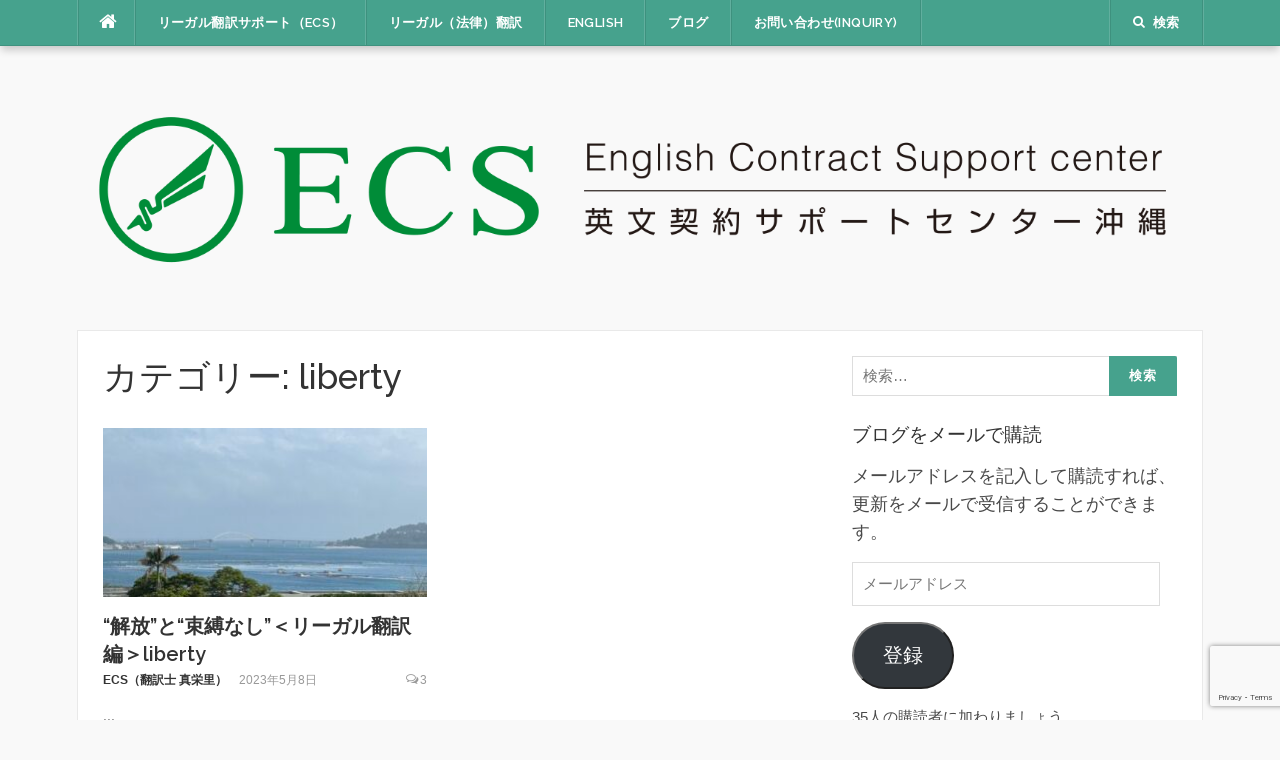

--- FILE ---
content_type: text/html; charset=UTF-8
request_url: https://ecs-oki.com/category/legal-translation/liberty/
body_size: 13599
content:
<!DOCTYPE html>
<html lang="ja">
<head>
<meta charset="UTF-8">
<meta name="viewport" content="width=device-width, initial-scale=1">
<link rel="profile" href="http://gmpg.org/xfn/11">
<link rel="pingback" href="https://ecs-oki.com/xmlrpc.php">

<meta name='robots' content='index, follow, max-image-preview:large, max-snippet:-1, max-video-preview:-1' />

	<!-- This site is optimized with the Yoast SEO plugin v21.5 - https://yoast.com/wordpress/plugins/seo/ -->
	<title>liberty アーカイブ - 株式会社 英文契約サポートセンター沖縄｜ECS</title>
	<link rel="canonical" href="https://ecs-oki.com/category/legal-translation/liberty/" />
	<meta property="og:locale" content="ja_JP" />
	<meta property="og:type" content="article" />
	<meta property="og:title" content="liberty アーカイブ - 株式会社 英文契約サポートセンター沖縄｜ECS" />
	<meta property="og:url" content="https://ecs-oki.com/category/legal-translation/liberty/" />
	<meta property="og:site_name" content="株式会社 英文契約サポートセンター沖縄｜ECS" />
	<meta name="twitter:card" content="summary_large_image" />
	<meta name="twitter:site" content="@Contract_Japan" />
	<script type="application/ld+json" class="yoast-schema-graph">{"@context":"https://schema.org","@graph":[{"@type":"CollectionPage","@id":"https://ecs-oki.com/category/legal-translation/liberty/","url":"https://ecs-oki.com/category/legal-translation/liberty/","name":"liberty アーカイブ - 株式会社 英文契約サポートセンター沖縄｜ECS","isPartOf":{"@id":"https://ecs-oki.com/#website"},"primaryImageOfPage":{"@id":"https://ecs-oki.com/category/legal-translation/liberty/#primaryimage"},"image":{"@id":"https://ecs-oki.com/category/legal-translation/liberty/#primaryimage"},"thumbnailUrl":"https://ecs-oki.com/wp-content/uploads/2023/05/19FCF815-2968-45AC-B329-EA2F64E6A7EA_1_105_c.jpeg","breadcrumb":{"@id":"https://ecs-oki.com/category/legal-translation/liberty/#breadcrumb"},"inLanguage":"ja"},{"@type":"ImageObject","inLanguage":"ja","@id":"https://ecs-oki.com/category/legal-translation/liberty/#primaryimage","url":"https://ecs-oki.com/wp-content/uploads/2023/05/19FCF815-2968-45AC-B329-EA2F64E6A7EA_1_105_c.jpeg","contentUrl":"https://ecs-oki.com/wp-content/uploads/2023/05/19FCF815-2968-45AC-B329-EA2F64E6A7EA_1_105_c.jpeg","width":1024,"height":768,"caption":"liberty 自由"},{"@type":"BreadcrumbList","@id":"https://ecs-oki.com/category/legal-translation/liberty/#breadcrumb","itemListElement":[{"@type":"ListItem","position":1,"name":"ホーム","item":"https://ecs-oki.com/"},{"@type":"ListItem","position":2,"name":"リーガル翻訳","item":"https://ecs-oki.com/category/legal-translation/"},{"@type":"ListItem","position":3,"name":"liberty"}]},{"@type":"WebSite","@id":"https://ecs-oki.com/#website","url":"https://ecs-oki.com/","name":"株式会社 英文契約サポートセンター沖縄｜ECS","description":"翻訳士（JTF）、法務博士（専門職）で特定行政書士の真栄里が、英語での契約書（英文契約書）の作成をワン・ストップサービスで行っております。英語圏での契約書に関わる個人・企業の皆様は是非ご検討の上、ご活用下さい。TEL:050-3706-0278","publisher":{"@id":"https://ecs-oki.com/#organization"},"potentialAction":[{"@type":"SearchAction","target":{"@type":"EntryPoint","urlTemplate":"https://ecs-oki.com/?s={search_term_string}"},"query-input":"required name=search_term_string"}],"inLanguage":"ja"},{"@type":"Organization","@id":"https://ecs-oki.com/#organization","name":"株式会社 英文契約サポートセンター沖縄｜ECS","url":"https://ecs-oki.com/","logo":{"@type":"ImageObject","inLanguage":"ja","@id":"https://ecs-oki.com/#/schema/logo/image/","url":"https://i0.wp.com/ecs-oki.com/wp-content/uploads/2018/05/03.png?fit=1378%2C817&ssl=1","contentUrl":"https://i0.wp.com/ecs-oki.com/wp-content/uploads/2018/05/03.png?fit=1378%2C817&ssl=1","width":1378,"height":817,"caption":"株式会社 英文契約サポートセンター沖縄｜ECS"},"image":{"@id":"https://ecs-oki.com/#/schema/logo/image/"},"sameAs":["https://www.facebook.com/english.contract","https://twitter.com/Contract_Japan"]}]}</script>
	<!-- / Yoast SEO plugin. -->


<link rel='dns-prefetch' href='//webfonts.xserver.jp' />
<link rel='dns-prefetch' href='//stats.wp.com' />
<link rel='dns-prefetch' href='//fonts.googleapis.com' />
<link rel="alternate" type="application/rss+xml" title="株式会社 英文契約サポートセンター沖縄｜ECS &raquo; フィード" href="https://ecs-oki.com/feed/" />
<link rel="alternate" type="application/rss+xml" title="株式会社 英文契約サポートセンター沖縄｜ECS &raquo; コメントフィード" href="https://ecs-oki.com/comments/feed/" />
<link rel="alternate" type="application/rss+xml" title="株式会社 英文契約サポートセンター沖縄｜ECS &raquo; liberty カテゴリーのフィード" href="https://ecs-oki.com/category/legal-translation/liberty/feed/" />
<script type="text/javascript">
window._wpemojiSettings = {"baseUrl":"https:\/\/s.w.org\/images\/core\/emoji\/14.0.0\/72x72\/","ext":".png","svgUrl":"https:\/\/s.w.org\/images\/core\/emoji\/14.0.0\/svg\/","svgExt":".svg","source":{"concatemoji":"https:\/\/ecs-oki.com\/wp-includes\/js\/wp-emoji-release.min.js?ver=6.2.8"}};
/*! This file is auto-generated */
!function(e,a,t){var n,r,o,i=a.createElement("canvas"),p=i.getContext&&i.getContext("2d");function s(e,t){p.clearRect(0,0,i.width,i.height),p.fillText(e,0,0);e=i.toDataURL();return p.clearRect(0,0,i.width,i.height),p.fillText(t,0,0),e===i.toDataURL()}function c(e){var t=a.createElement("script");t.src=e,t.defer=t.type="text/javascript",a.getElementsByTagName("head")[0].appendChild(t)}for(o=Array("flag","emoji"),t.supports={everything:!0,everythingExceptFlag:!0},r=0;r<o.length;r++)t.supports[o[r]]=function(e){if(p&&p.fillText)switch(p.textBaseline="top",p.font="600 32px Arial",e){case"flag":return s("\ud83c\udff3\ufe0f\u200d\u26a7\ufe0f","\ud83c\udff3\ufe0f\u200b\u26a7\ufe0f")?!1:!s("\ud83c\uddfa\ud83c\uddf3","\ud83c\uddfa\u200b\ud83c\uddf3")&&!s("\ud83c\udff4\udb40\udc67\udb40\udc62\udb40\udc65\udb40\udc6e\udb40\udc67\udb40\udc7f","\ud83c\udff4\u200b\udb40\udc67\u200b\udb40\udc62\u200b\udb40\udc65\u200b\udb40\udc6e\u200b\udb40\udc67\u200b\udb40\udc7f");case"emoji":return!s("\ud83e\udef1\ud83c\udffb\u200d\ud83e\udef2\ud83c\udfff","\ud83e\udef1\ud83c\udffb\u200b\ud83e\udef2\ud83c\udfff")}return!1}(o[r]),t.supports.everything=t.supports.everything&&t.supports[o[r]],"flag"!==o[r]&&(t.supports.everythingExceptFlag=t.supports.everythingExceptFlag&&t.supports[o[r]]);t.supports.everythingExceptFlag=t.supports.everythingExceptFlag&&!t.supports.flag,t.DOMReady=!1,t.readyCallback=function(){t.DOMReady=!0},t.supports.everything||(n=function(){t.readyCallback()},a.addEventListener?(a.addEventListener("DOMContentLoaded",n,!1),e.addEventListener("load",n,!1)):(e.attachEvent("onload",n),a.attachEvent("onreadystatechange",function(){"complete"===a.readyState&&t.readyCallback()})),(e=t.source||{}).concatemoji?c(e.concatemoji):e.wpemoji&&e.twemoji&&(c(e.twemoji),c(e.wpemoji)))}(window,document,window._wpemojiSettings);
</script>
<style type="text/css">
img.wp-smiley,
img.emoji {
	display: inline !important;
	border: none !important;
	box-shadow: none !important;
	height: 1em !important;
	width: 1em !important;
	margin: 0 0.07em !important;
	vertical-align: -0.1em !important;
	background: none !important;
	padding: 0 !important;
}
</style>
	<link rel='stylesheet' id='wp-block-library-css' href='https://ecs-oki.com/wp-includes/css/dist/block-library/style.min.css?ver=6.2.8' type='text/css' media='all' />
<style id='wp-block-library-inline-css' type='text/css'>
.has-text-align-justify{text-align:justify;}
</style>
<link rel='stylesheet' id='mediaelement-css' href='https://ecs-oki.com/wp-includes/js/mediaelement/mediaelementplayer-legacy.min.css?ver=4.2.17' type='text/css' media='all' />
<link rel='stylesheet' id='wp-mediaelement-css' href='https://ecs-oki.com/wp-includes/js/mediaelement/wp-mediaelement.min.css?ver=6.2.8' type='text/css' media='all' />
<link rel='stylesheet' id='classic-theme-styles-css' href='https://ecs-oki.com/wp-includes/css/classic-themes.min.css?ver=6.2.8' type='text/css' media='all' />
<style id='global-styles-inline-css' type='text/css'>
body{--wp--preset--color--black: #000000;--wp--preset--color--cyan-bluish-gray: #abb8c3;--wp--preset--color--white: #ffffff;--wp--preset--color--pale-pink: #f78da7;--wp--preset--color--vivid-red: #cf2e2e;--wp--preset--color--luminous-vivid-orange: #ff6900;--wp--preset--color--luminous-vivid-amber: #fcb900;--wp--preset--color--light-green-cyan: #7bdcb5;--wp--preset--color--vivid-green-cyan: #00d084;--wp--preset--color--pale-cyan-blue: #8ed1fc;--wp--preset--color--vivid-cyan-blue: #0693e3;--wp--preset--color--vivid-purple: #9b51e0;--wp--preset--gradient--vivid-cyan-blue-to-vivid-purple: linear-gradient(135deg,rgba(6,147,227,1) 0%,rgb(155,81,224) 100%);--wp--preset--gradient--light-green-cyan-to-vivid-green-cyan: linear-gradient(135deg,rgb(122,220,180) 0%,rgb(0,208,130) 100%);--wp--preset--gradient--luminous-vivid-amber-to-luminous-vivid-orange: linear-gradient(135deg,rgba(252,185,0,1) 0%,rgba(255,105,0,1) 100%);--wp--preset--gradient--luminous-vivid-orange-to-vivid-red: linear-gradient(135deg,rgba(255,105,0,1) 0%,rgb(207,46,46) 100%);--wp--preset--gradient--very-light-gray-to-cyan-bluish-gray: linear-gradient(135deg,rgb(238,238,238) 0%,rgb(169,184,195) 100%);--wp--preset--gradient--cool-to-warm-spectrum: linear-gradient(135deg,rgb(74,234,220) 0%,rgb(151,120,209) 20%,rgb(207,42,186) 40%,rgb(238,44,130) 60%,rgb(251,105,98) 80%,rgb(254,248,76) 100%);--wp--preset--gradient--blush-light-purple: linear-gradient(135deg,rgb(255,206,236) 0%,rgb(152,150,240) 100%);--wp--preset--gradient--blush-bordeaux: linear-gradient(135deg,rgb(254,205,165) 0%,rgb(254,45,45) 50%,rgb(107,0,62) 100%);--wp--preset--gradient--luminous-dusk: linear-gradient(135deg,rgb(255,203,112) 0%,rgb(199,81,192) 50%,rgb(65,88,208) 100%);--wp--preset--gradient--pale-ocean: linear-gradient(135deg,rgb(255,245,203) 0%,rgb(182,227,212) 50%,rgb(51,167,181) 100%);--wp--preset--gradient--electric-grass: linear-gradient(135deg,rgb(202,248,128) 0%,rgb(113,206,126) 100%);--wp--preset--gradient--midnight: linear-gradient(135deg,rgb(2,3,129) 0%,rgb(40,116,252) 100%);--wp--preset--duotone--dark-grayscale: url('#wp-duotone-dark-grayscale');--wp--preset--duotone--grayscale: url('#wp-duotone-grayscale');--wp--preset--duotone--purple-yellow: url('#wp-duotone-purple-yellow');--wp--preset--duotone--blue-red: url('#wp-duotone-blue-red');--wp--preset--duotone--midnight: url('#wp-duotone-midnight');--wp--preset--duotone--magenta-yellow: url('#wp-duotone-magenta-yellow');--wp--preset--duotone--purple-green: url('#wp-duotone-purple-green');--wp--preset--duotone--blue-orange: url('#wp-duotone-blue-orange');--wp--preset--font-size--small: 13px;--wp--preset--font-size--medium: 20px;--wp--preset--font-size--large: 36px;--wp--preset--font-size--x-large: 42px;--wp--preset--spacing--20: 0.44rem;--wp--preset--spacing--30: 0.67rem;--wp--preset--spacing--40: 1rem;--wp--preset--spacing--50: 1.5rem;--wp--preset--spacing--60: 2.25rem;--wp--preset--spacing--70: 3.38rem;--wp--preset--spacing--80: 5.06rem;--wp--preset--shadow--natural: 6px 6px 9px rgba(0, 0, 0, 0.2);--wp--preset--shadow--deep: 12px 12px 50px rgba(0, 0, 0, 0.4);--wp--preset--shadow--sharp: 6px 6px 0px rgba(0, 0, 0, 0.2);--wp--preset--shadow--outlined: 6px 6px 0px -3px rgba(255, 255, 255, 1), 6px 6px rgba(0, 0, 0, 1);--wp--preset--shadow--crisp: 6px 6px 0px rgba(0, 0, 0, 1);}:where(.is-layout-flex){gap: 0.5em;}body .is-layout-flow > .alignleft{float: left;margin-inline-start: 0;margin-inline-end: 2em;}body .is-layout-flow > .alignright{float: right;margin-inline-start: 2em;margin-inline-end: 0;}body .is-layout-flow > .aligncenter{margin-left: auto !important;margin-right: auto !important;}body .is-layout-constrained > .alignleft{float: left;margin-inline-start: 0;margin-inline-end: 2em;}body .is-layout-constrained > .alignright{float: right;margin-inline-start: 2em;margin-inline-end: 0;}body .is-layout-constrained > .aligncenter{margin-left: auto !important;margin-right: auto !important;}body .is-layout-constrained > :where(:not(.alignleft):not(.alignright):not(.alignfull)){max-width: var(--wp--style--global--content-size);margin-left: auto !important;margin-right: auto !important;}body .is-layout-constrained > .alignwide{max-width: var(--wp--style--global--wide-size);}body .is-layout-flex{display: flex;}body .is-layout-flex{flex-wrap: wrap;align-items: center;}body .is-layout-flex > *{margin: 0;}:where(.wp-block-columns.is-layout-flex){gap: 2em;}.has-black-color{color: var(--wp--preset--color--black) !important;}.has-cyan-bluish-gray-color{color: var(--wp--preset--color--cyan-bluish-gray) !important;}.has-white-color{color: var(--wp--preset--color--white) !important;}.has-pale-pink-color{color: var(--wp--preset--color--pale-pink) !important;}.has-vivid-red-color{color: var(--wp--preset--color--vivid-red) !important;}.has-luminous-vivid-orange-color{color: var(--wp--preset--color--luminous-vivid-orange) !important;}.has-luminous-vivid-amber-color{color: var(--wp--preset--color--luminous-vivid-amber) !important;}.has-light-green-cyan-color{color: var(--wp--preset--color--light-green-cyan) !important;}.has-vivid-green-cyan-color{color: var(--wp--preset--color--vivid-green-cyan) !important;}.has-pale-cyan-blue-color{color: var(--wp--preset--color--pale-cyan-blue) !important;}.has-vivid-cyan-blue-color{color: var(--wp--preset--color--vivid-cyan-blue) !important;}.has-vivid-purple-color{color: var(--wp--preset--color--vivid-purple) !important;}.has-black-background-color{background-color: var(--wp--preset--color--black) !important;}.has-cyan-bluish-gray-background-color{background-color: var(--wp--preset--color--cyan-bluish-gray) !important;}.has-white-background-color{background-color: var(--wp--preset--color--white) !important;}.has-pale-pink-background-color{background-color: var(--wp--preset--color--pale-pink) !important;}.has-vivid-red-background-color{background-color: var(--wp--preset--color--vivid-red) !important;}.has-luminous-vivid-orange-background-color{background-color: var(--wp--preset--color--luminous-vivid-orange) !important;}.has-luminous-vivid-amber-background-color{background-color: var(--wp--preset--color--luminous-vivid-amber) !important;}.has-light-green-cyan-background-color{background-color: var(--wp--preset--color--light-green-cyan) !important;}.has-vivid-green-cyan-background-color{background-color: var(--wp--preset--color--vivid-green-cyan) !important;}.has-pale-cyan-blue-background-color{background-color: var(--wp--preset--color--pale-cyan-blue) !important;}.has-vivid-cyan-blue-background-color{background-color: var(--wp--preset--color--vivid-cyan-blue) !important;}.has-vivid-purple-background-color{background-color: var(--wp--preset--color--vivid-purple) !important;}.has-black-border-color{border-color: var(--wp--preset--color--black) !important;}.has-cyan-bluish-gray-border-color{border-color: var(--wp--preset--color--cyan-bluish-gray) !important;}.has-white-border-color{border-color: var(--wp--preset--color--white) !important;}.has-pale-pink-border-color{border-color: var(--wp--preset--color--pale-pink) !important;}.has-vivid-red-border-color{border-color: var(--wp--preset--color--vivid-red) !important;}.has-luminous-vivid-orange-border-color{border-color: var(--wp--preset--color--luminous-vivid-orange) !important;}.has-luminous-vivid-amber-border-color{border-color: var(--wp--preset--color--luminous-vivid-amber) !important;}.has-light-green-cyan-border-color{border-color: var(--wp--preset--color--light-green-cyan) !important;}.has-vivid-green-cyan-border-color{border-color: var(--wp--preset--color--vivid-green-cyan) !important;}.has-pale-cyan-blue-border-color{border-color: var(--wp--preset--color--pale-cyan-blue) !important;}.has-vivid-cyan-blue-border-color{border-color: var(--wp--preset--color--vivid-cyan-blue) !important;}.has-vivid-purple-border-color{border-color: var(--wp--preset--color--vivid-purple) !important;}.has-vivid-cyan-blue-to-vivid-purple-gradient-background{background: var(--wp--preset--gradient--vivid-cyan-blue-to-vivid-purple) !important;}.has-light-green-cyan-to-vivid-green-cyan-gradient-background{background: var(--wp--preset--gradient--light-green-cyan-to-vivid-green-cyan) !important;}.has-luminous-vivid-amber-to-luminous-vivid-orange-gradient-background{background: var(--wp--preset--gradient--luminous-vivid-amber-to-luminous-vivid-orange) !important;}.has-luminous-vivid-orange-to-vivid-red-gradient-background{background: var(--wp--preset--gradient--luminous-vivid-orange-to-vivid-red) !important;}.has-very-light-gray-to-cyan-bluish-gray-gradient-background{background: var(--wp--preset--gradient--very-light-gray-to-cyan-bluish-gray) !important;}.has-cool-to-warm-spectrum-gradient-background{background: var(--wp--preset--gradient--cool-to-warm-spectrum) !important;}.has-blush-light-purple-gradient-background{background: var(--wp--preset--gradient--blush-light-purple) !important;}.has-blush-bordeaux-gradient-background{background: var(--wp--preset--gradient--blush-bordeaux) !important;}.has-luminous-dusk-gradient-background{background: var(--wp--preset--gradient--luminous-dusk) !important;}.has-pale-ocean-gradient-background{background: var(--wp--preset--gradient--pale-ocean) !important;}.has-electric-grass-gradient-background{background: var(--wp--preset--gradient--electric-grass) !important;}.has-midnight-gradient-background{background: var(--wp--preset--gradient--midnight) !important;}.has-small-font-size{font-size: var(--wp--preset--font-size--small) !important;}.has-medium-font-size{font-size: var(--wp--preset--font-size--medium) !important;}.has-large-font-size{font-size: var(--wp--preset--font-size--large) !important;}.has-x-large-font-size{font-size: var(--wp--preset--font-size--x-large) !important;}
.wp-block-navigation a:where(:not(.wp-element-button)){color: inherit;}
:where(.wp-block-columns.is-layout-flex){gap: 2em;}
.wp-block-pullquote{font-size: 1.5em;line-height: 1.6;}
</style>
<link rel='stylesheet' id='contact-form-7-css' href='https://ecs-oki.com/wp-content/plugins/contact-form-7/includes/css/styles.css?ver=5.8.3' type='text/css' media='all' />
<link rel='stylesheet' id='flexible-table-block-css' href='https://ecs-oki.com/wp-content/plugins/flexible-table-block/build/style-index.css?ver=1700195949' type='text/css' media='all' />
<style id='flexible-table-block-inline-css' type='text/css'>
.wp-block-flexible-table-block-table.wp-block-flexible-table-block-table>table{width:100%;max-width:100%;border-collapse:collapse;}.wp-block-flexible-table-block-table.wp-block-flexible-table-block-table.is-style-stripes tbody tr:nth-child(odd) th{background-color:#f0f0f1;}.wp-block-flexible-table-block-table.wp-block-flexible-table-block-table.is-style-stripes tbody tr:nth-child(odd) td{background-color:#f0f0f1;}.wp-block-flexible-table-block-table.wp-block-flexible-table-block-table.is-style-stripes tbody tr:nth-child(even) th{background-color:#ffffff;}.wp-block-flexible-table-block-table.wp-block-flexible-table-block-table.is-style-stripes tbody tr:nth-child(even) td{background-color:#ffffff;}.wp-block-flexible-table-block-table.wp-block-flexible-table-block-table>table tr th,.wp-block-flexible-table-block-table.wp-block-flexible-table-block-table>table tr td{padding:0.5em;border-width:1px;border-style:solid;border-color:#000000;text-align:left;vertical-align:middle;}.wp-block-flexible-table-block-table.wp-block-flexible-table-block-table>table tr th{background-color:#f0f0f1;}.wp-block-flexible-table-block-table.wp-block-flexible-table-block-table>table tr td{background-color:#ffffff;}@media screen and (min-width:769px){.wp-block-flexible-table-block-table.is-scroll-on-pc{overflow-x:scroll;}.wp-block-flexible-table-block-table.is-scroll-on-pc table{max-width:none;align-self:self-start;}}@media screen and (max-width:768px){.wp-block-flexible-table-block-table.is-scroll-on-mobile{overflow-x:scroll;}.wp-block-flexible-table-block-table.is-scroll-on-mobile table{max-width:none;align-self:self-start;}.wp-block-flexible-table-block-table table.is-stacked-on-mobile th,.wp-block-flexible-table-block-table table.is-stacked-on-mobile td{width:100%!important;display:block;}}
</style>
<link rel='stylesheet' id='dashicons-css' href='https://ecs-oki.com/wp-includes/css/dashicons.min.css?ver=6.2.8' type='text/css' media='all' />
<link rel='stylesheet' id='to-top-css' href='https://ecs-oki.com/wp-content/plugins/to-top/public/css/to-top-public.css?ver=2.5.3' type='text/css' media='all' />
<link rel='stylesheet' id='ez-toc-css' href='https://ecs-oki.com/wp-content/plugins/easy-table-of-contents/assets/css/screen.min.css?ver=2.0.63' type='text/css' media='all' />
<style id='ez-toc-inline-css' type='text/css'>
div#ez-toc-container .ez-toc-title {font-size: 120%;}div#ez-toc-container .ez-toc-title {font-weight: 500;}div#ez-toc-container ul li {font-size: 95%;}div#ez-toc-container ul li {font-weight: 500;}div#ez-toc-container nav ul ul li {font-size: 90%;}
.ez-toc-container-direction {direction: ltr;}.ez-toc-counter ul{counter-reset: item ;}.ez-toc-counter nav ul li a::before {content: counters(item, ".", decimal) ". ";display: inline-block;counter-increment: item;flex-grow: 0;flex-shrink: 0;margin-right: .2em; float: left; }.ez-toc-widget-direction {direction: ltr;}.ez-toc-widget-container ul{counter-reset: item ;}.ez-toc-widget-container nav ul li a::before {content: counters(item, ".", decimal) ". ";display: inline-block;counter-increment: item;flex-grow: 0;flex-shrink: 0;margin-right: .2em; float: left; }
</style>
<link rel='stylesheet' id='codilight-lite-google-fonts-css' href='https://fonts.googleapis.com/css?family=Raleway%3A300%2C400%2C500%2C600%7CMerriweather&#038;subset=latin%2Clatin-ext' type='text/css' media='all' />
<link rel='stylesheet' id='codilight-lite-fontawesome-css' href='https://ecs-oki.com/wp-content/themes/codilight-lite/assets/css/font-awesome.min.css?ver=4.4.0' type='text/css' media='all' />
<link rel='stylesheet' id='codilight-lite-style-css' href='https://ecs-oki.com/wp-content/themes/codilight-lite/style.css?ver=6.2.8' type='text/css' media='all' />
<link rel='stylesheet' id='jetpack_css-css' href='https://ecs-oki.com/wp-content/plugins/jetpack/css/jetpack.css?ver=12.8.2' type='text/css' media='all' />
<script type='text/javascript' src='https://ecs-oki.com/wp-includes/js/jquery/jquery.min.js?ver=3.6.4' id='jquery-core-js'></script>
<script type='text/javascript' src='https://ecs-oki.com/wp-includes/js/jquery/jquery-migrate.min.js?ver=3.4.0' id='jquery-migrate-js'></script>
<script type='text/javascript' src='//webfonts.xserver.jp/js/xserverv3.js?fadein=0&#038;ver=2.0.5' id='typesquare_std-js'></script>
<script type='text/javascript' id='to-top-js-extra'>
/* <![CDATA[ */
var to_top_options = {"scroll_offset":"100","icon_opacity":"50","style":"icon","icon_type":"dashicons-arrow-up-alt2","icon_color":"#ffffff","icon_bg_color":"#000000","icon_size":"32","border_radius":"5","image":"https:\/\/ecs-oki.com\/wp-content\/plugins\/to-top\/admin\/images\/default.png","image_width":"65","image_alt":"","location":"bottom-right","margin_x":"20","margin_y":"20","show_on_admin":"0","enable_autohide":"0","autohide_time":"2","enable_hide_small_device":"0","small_device_max_width":"640","reset":"0"};
/* ]]> */
</script>
<script async type='text/javascript' src='https://ecs-oki.com/wp-content/plugins/to-top/public/js/to-top-public.js?ver=2.5.3' id='to-top-js'></script>
<link rel="https://api.w.org/" href="https://ecs-oki.com/wp-json/" /><link rel="alternate" type="application/json" href="https://ecs-oki.com/wp-json/wp/v2/categories/249" /><link rel="EditURI" type="application/rsd+xml" title="RSD" href="https://ecs-oki.com/xmlrpc.php?rsd" />
<link rel="wlwmanifest" type="application/wlwmanifest+xml" href="https://ecs-oki.com/wp-includes/wlwmanifest.xml" />
<meta name="generator" content="WordPress 6.2.8" />
<meta property="og:title" content="カテゴリー: liberty" />
<meta property="og:description" content="翻訳士（JTF）、法務博士（専門職）で特定行政書士の真栄里が、英語での契約書（英文契約書）の作成をワン・ストップサービスで行っております。英語圏での契約書に関わる個人・企業の皆様は是非ご検討の上、ご活用下さい。TEL:050-3706-0278" />
<meta property="og:type" content="website" />
<meta property="og:url" content="https://ecs-oki.com/category/legal-translation/liberty/" />
<meta property="og:image" content="https://ecs-oki.com/wp-content/uploads/2018/05/03-300x178.png" />
<meta property="og:image:width" content="300" />
<meta property="og:image:height" content="178" />
<meta property="og:image:alt" content="契約書翻訳 リーガル翻訳" />
<meta property="og:site_name" content="株式会社 英文契約サポートセンター沖縄｜ECS" />
<meta name="twitter:card" content="summary" />
<meta name="twitter:site" content="@Contract_Japan" />
	<style>img#wpstats{display:none}</style>
		<link rel="icon" href="https://ecs-oki.com/wp-content/uploads/2018/05/cropped-01-e1527656542296-2-32x32.png" sizes="32x32" />
<link rel="icon" href="https://ecs-oki.com/wp-content/uploads/2018/05/cropped-01-e1527656542296-2-192x192.png" sizes="192x192" />
<link rel="apple-touch-icon" href="https://ecs-oki.com/wp-content/uploads/2018/05/cropped-01-e1527656542296-2-180x180.png" />
<meta name="msapplication-TileImage" content="https://ecs-oki.com/wp-content/uploads/2018/05/cropped-01-e1527656542296-2-270x270.png" />
		<style type="text/css" id="wp-custom-css">
			p{ font-size:18px;}
  
		</style>
		</head>

<body class="archive category category-liberty category-249">
<svg xmlns="http://www.w3.org/2000/svg" viewBox="0 0 0 0" width="0" height="0" focusable="false" role="none" style="visibility: hidden; position: absolute; left: -9999px; overflow: hidden;" ><defs><filter id="wp-duotone-dark-grayscale"><feColorMatrix color-interpolation-filters="sRGB" type="matrix" values=" .299 .587 .114 0 0 .299 .587 .114 0 0 .299 .587 .114 0 0 .299 .587 .114 0 0 " /><feComponentTransfer color-interpolation-filters="sRGB" ><feFuncR type="table" tableValues="0 0.49803921568627" /><feFuncG type="table" tableValues="0 0.49803921568627" /><feFuncB type="table" tableValues="0 0.49803921568627" /><feFuncA type="table" tableValues="1 1" /></feComponentTransfer><feComposite in2="SourceGraphic" operator="in" /></filter></defs></svg><svg xmlns="http://www.w3.org/2000/svg" viewBox="0 0 0 0" width="0" height="0" focusable="false" role="none" style="visibility: hidden; position: absolute; left: -9999px; overflow: hidden;" ><defs><filter id="wp-duotone-grayscale"><feColorMatrix color-interpolation-filters="sRGB" type="matrix" values=" .299 .587 .114 0 0 .299 .587 .114 0 0 .299 .587 .114 0 0 .299 .587 .114 0 0 " /><feComponentTransfer color-interpolation-filters="sRGB" ><feFuncR type="table" tableValues="0 1" /><feFuncG type="table" tableValues="0 1" /><feFuncB type="table" tableValues="0 1" /><feFuncA type="table" tableValues="1 1" /></feComponentTransfer><feComposite in2="SourceGraphic" operator="in" /></filter></defs></svg><svg xmlns="http://www.w3.org/2000/svg" viewBox="0 0 0 0" width="0" height="0" focusable="false" role="none" style="visibility: hidden; position: absolute; left: -9999px; overflow: hidden;" ><defs><filter id="wp-duotone-purple-yellow"><feColorMatrix color-interpolation-filters="sRGB" type="matrix" values=" .299 .587 .114 0 0 .299 .587 .114 0 0 .299 .587 .114 0 0 .299 .587 .114 0 0 " /><feComponentTransfer color-interpolation-filters="sRGB" ><feFuncR type="table" tableValues="0.54901960784314 0.98823529411765" /><feFuncG type="table" tableValues="0 1" /><feFuncB type="table" tableValues="0.71764705882353 0.25490196078431" /><feFuncA type="table" tableValues="1 1" /></feComponentTransfer><feComposite in2="SourceGraphic" operator="in" /></filter></defs></svg><svg xmlns="http://www.w3.org/2000/svg" viewBox="0 0 0 0" width="0" height="0" focusable="false" role="none" style="visibility: hidden; position: absolute; left: -9999px; overflow: hidden;" ><defs><filter id="wp-duotone-blue-red"><feColorMatrix color-interpolation-filters="sRGB" type="matrix" values=" .299 .587 .114 0 0 .299 .587 .114 0 0 .299 .587 .114 0 0 .299 .587 .114 0 0 " /><feComponentTransfer color-interpolation-filters="sRGB" ><feFuncR type="table" tableValues="0 1" /><feFuncG type="table" tableValues="0 0.27843137254902" /><feFuncB type="table" tableValues="0.5921568627451 0.27843137254902" /><feFuncA type="table" tableValues="1 1" /></feComponentTransfer><feComposite in2="SourceGraphic" operator="in" /></filter></defs></svg><svg xmlns="http://www.w3.org/2000/svg" viewBox="0 0 0 0" width="0" height="0" focusable="false" role="none" style="visibility: hidden; position: absolute; left: -9999px; overflow: hidden;" ><defs><filter id="wp-duotone-midnight"><feColorMatrix color-interpolation-filters="sRGB" type="matrix" values=" .299 .587 .114 0 0 .299 .587 .114 0 0 .299 .587 .114 0 0 .299 .587 .114 0 0 " /><feComponentTransfer color-interpolation-filters="sRGB" ><feFuncR type="table" tableValues="0 0" /><feFuncG type="table" tableValues="0 0.64705882352941" /><feFuncB type="table" tableValues="0 1" /><feFuncA type="table" tableValues="1 1" /></feComponentTransfer><feComposite in2="SourceGraphic" operator="in" /></filter></defs></svg><svg xmlns="http://www.w3.org/2000/svg" viewBox="0 0 0 0" width="0" height="0" focusable="false" role="none" style="visibility: hidden; position: absolute; left: -9999px; overflow: hidden;" ><defs><filter id="wp-duotone-magenta-yellow"><feColorMatrix color-interpolation-filters="sRGB" type="matrix" values=" .299 .587 .114 0 0 .299 .587 .114 0 0 .299 .587 .114 0 0 .299 .587 .114 0 0 " /><feComponentTransfer color-interpolation-filters="sRGB" ><feFuncR type="table" tableValues="0.78039215686275 1" /><feFuncG type="table" tableValues="0 0.94901960784314" /><feFuncB type="table" tableValues="0.35294117647059 0.47058823529412" /><feFuncA type="table" tableValues="1 1" /></feComponentTransfer><feComposite in2="SourceGraphic" operator="in" /></filter></defs></svg><svg xmlns="http://www.w3.org/2000/svg" viewBox="0 0 0 0" width="0" height="0" focusable="false" role="none" style="visibility: hidden; position: absolute; left: -9999px; overflow: hidden;" ><defs><filter id="wp-duotone-purple-green"><feColorMatrix color-interpolation-filters="sRGB" type="matrix" values=" .299 .587 .114 0 0 .299 .587 .114 0 0 .299 .587 .114 0 0 .299 .587 .114 0 0 " /><feComponentTransfer color-interpolation-filters="sRGB" ><feFuncR type="table" tableValues="0.65098039215686 0.40392156862745" /><feFuncG type="table" tableValues="0 1" /><feFuncB type="table" tableValues="0.44705882352941 0.4" /><feFuncA type="table" tableValues="1 1" /></feComponentTransfer><feComposite in2="SourceGraphic" operator="in" /></filter></defs></svg><svg xmlns="http://www.w3.org/2000/svg" viewBox="0 0 0 0" width="0" height="0" focusable="false" role="none" style="visibility: hidden; position: absolute; left: -9999px; overflow: hidden;" ><defs><filter id="wp-duotone-blue-orange"><feColorMatrix color-interpolation-filters="sRGB" type="matrix" values=" .299 .587 .114 0 0 .299 .587 .114 0 0 .299 .587 .114 0 0 .299 .587 .114 0 0 " /><feComponentTransfer color-interpolation-filters="sRGB" ><feFuncR type="table" tableValues="0.098039215686275 1" /><feFuncG type="table" tableValues="0 0.66274509803922" /><feFuncB type="table" tableValues="0.84705882352941 0.41960784313725" /><feFuncA type="table" tableValues="1 1" /></feComponentTransfer><feComposite in2="SourceGraphic" operator="in" /></filter></defs></svg><div id="page" class="hfeed site">
	<a class="skip-link screen-reader-text" href="#content">コンテンツへスキップ</a>
		<div id="topbar" class="site-topbar">
		<div class="container">
			<div class="topbar-left pull-left">
				<nav id="site-navigation" class="main-navigation" >
					<span class="home-menu"> <a href="https://ecs-oki.com/" rel="home"><i class="fa fa-home"></i></a></span>
					<span class="nav-toggle"><a href="#0" id="nav-toggle">メニュー<span></span></a></span>
					<ul class="ft-menu">
						<li id="menu-item-1869" class="menu-item menu-item-type-post_type menu-item-object-page menu-item-home menu-item-1869"><a href="https://ecs-oki.com/">リーガル翻訳サポート（ECS）</a></li>
<li id="menu-item-1860" class="menu-item menu-item-type-post_type menu-item-object-page menu-item-1860"><a href="https://ecs-oki.com/contract-japan/">リーガル（法律）翻訳</a></li>
<li id="menu-item-1870" class="menu-item menu-item-type-post_type menu-item-object-page menu-item-1870"><a href="https://ecs-oki.com/english/">English</a></li>
<li id="menu-item-1861" class="menu-item menu-item-type-post_type menu-item-object-page current_page_parent menu-item-1861"><a href="https://ecs-oki.com/blog/">ブログ</a></li>
<li id="menu-item-1871" class="menu-item menu-item-type-post_type menu-item-object-page menu-item-1871"><a href="https://ecs-oki.com/contact01/">お問い合わせ(INQUIRY)</a></li>
					</ul>
				</nav><!-- #site-navigation -->
			</div>
			<div class="topbar-right pull-right">
				<ul class="topbar-elements">
										<li class="topbar-search">
						<a href="javascript:void(0)"><i class="search-icon fa fa-search"></i><span>検索</span></a>
						<div class="dropdown-content dropdown-search">
							<form role="search" method="get" class="search-form" action="https://ecs-oki.com/">
				<label>
					<span class="screen-reader-text">検索:</span>
					<input type="search" class="search-field" placeholder="検索&hellip;" value="" name="s" />
				</label>
				<input type="submit" class="search-submit" value="検索" />
			</form>						</div>
					</li>
										<div class="clear"></div>
				</ul>
			</div>
		</div>
	</div><!--#topbar-->
	
	<div class="mobile-navigation">
				<ul>
			<li class="menu-item menu-item-type-post_type menu-item-object-page menu-item-home menu-item-1869"><a href="https://ecs-oki.com/">リーガル翻訳サポート（ECS）</a></li>
<li class="menu-item menu-item-type-post_type menu-item-object-page menu-item-1860"><a href="https://ecs-oki.com/contract-japan/">リーガル（法律）翻訳</a></li>
<li class="menu-item menu-item-type-post_type menu-item-object-page menu-item-1870"><a href="https://ecs-oki.com/english/">English</a></li>
<li class="menu-item menu-item-type-post_type menu-item-object-page current_page_parent menu-item-1861"><a href="https://ecs-oki.com/blog/">ブログ</a></li>
<li class="menu-item menu-item-type-post_type menu-item-object-page menu-item-1871"><a href="https://ecs-oki.com/contact01/">お問い合わせ(INQUIRY)</a></li>
		</ul>
			</div>

		<header id="masthead" class="site-header" >
		<div class="container">
			<div class="site-branding">
				<a title="株式会社 英文契約サポートセンター沖縄｜ECS" class="site-logo" href="https://ecs-oki.com/" rel="home"><img src="https://ecs-oki.com/wp-content/uploads/2018/06/04.png" alt="株式会社 英文契約サポートセンター沖縄｜ECS"></a>			</div><!-- .site-branding -->
		</div>
	</header><!-- #masthead -->
		<div id="content" class="site-content container right-sidebar">
		<div class="content-inside">
			<div id="primary" class="content-area">
				<main id="main" class="site-main" role="main">

				
					<header class="page-header">
						<h1 class="page-title">カテゴリー: <span>liberty</span></h1>					</header><!-- .page-header -->

					<div class="block1 block1_grid"><div class="row">
<article id="post-4160" class="col-md-6 col-sm-12 post-4160 post type-post status-publish format-standard has-post-thumbnail hentry category-liberty tag-liberty tag-legal-translation tag-translation">
    <div class="entry-thumb">
        <a href="https://ecs-oki.com/liberty/" title="“解放”と“束縛なし”＜リーガル翻訳編＞liberty">
			<img width="325" height="170" src="https://ecs-oki.com/wp-content/uploads/2023/05/19FCF815-2968-45AC-B329-EA2F64E6A7EA_1_105_c-325x170.jpeg" class="attachment-codilight_lite_block_2_medium size-codilight_lite_block_2_medium wp-post-image" alt="liberty 自由" decoding="async" />		</a>
        <a class="entry-category" href="https://ecs-oki.com/category/legal-translation/liberty/">liberty</a>    </div>
    <div class="entry-detail">
        <header class="entry-header">
    		<h2 class="entry-title"><a href="https://ecs-oki.com/liberty/" rel="bookmark">“解放”と“束縛なし”＜リーガル翻訳編＞liberty</a></h2>    		<div class="entry-meta entry-meta-1"><span class="author vcard"><a class="url fn n" href="https://ecs-oki.com/author/ecs-oki/">ECS（翻訳士 真栄里）</a></span><span class="entry-date"><time class="entry-date published" datetime="2023-05-08T06:45:00+09:00">2023年5月8日</time></span><span class="comments-link"><i class="fa fa-comments-o"></i><a href="https://ecs-oki.com/liberty/#comments">3</a></span></div>    	</header><!-- .entry-header -->

    	<div class="entry-excerpt">
    		<div class="ft-excerpt">...</div>    	</div><!-- .entry-content -->
    </div>
</article><!-- #post-## -->
</div></div>
				
				</main><!-- #main -->
			</div><!-- #primary -->


		<div id="secondary" class="widget-area sidebar" role="complementary">
			<aside id="search-2" class="widget widget_search"><form role="search" method="get" class="search-form" action="https://ecs-oki.com/">
				<label>
					<span class="screen-reader-text">検索:</span>
					<input type="search" class="search-field" placeholder="検索&hellip;" value="" name="s" />
				</label>
				<input type="submit" class="search-submit" value="検索" />
			</form></aside><aside id="blog_subscription-2" class="widget widget_blog_subscription jetpack_subscription_widget"><h2 class="widget-title"><span>ブログをメールで購読</span></h2>
			<div class="wp-block-jetpack-subscriptions__container">
			<form action="#" method="post" accept-charset="utf-8" id="subscribe-blog-blog_subscription-2"
				data-blog="171682957"
				data-post_access_level="everybody" >
									<div id="subscribe-text"><p>メールアドレスを記入して購読すれば、更新をメールで受信することができます。</p>
</div>
										<p id="subscribe-email">
						<label id="jetpack-subscribe-label"
							class="screen-reader-text"
							for="subscribe-field-blog_subscription-2">
							メールアドレス						</label>
						<input type="email" name="email" required="required"
																					value=""
							id="subscribe-field-blog_subscription-2"
							placeholder="メールアドレス"
						/>
					</p>

					<p id="subscribe-submit"
											>
						<input type="hidden" name="action" value="subscribe"/>
						<input type="hidden" name="source" value="https://ecs-oki.com/category/legal-translation/liberty/"/>
						<input type="hidden" name="sub-type" value="widget"/>
						<input type="hidden" name="redirect_fragment" value="subscribe-blog-blog_subscription-2"/>
												<button type="submit"
															class="wp-block-button__link"
																					name="jetpack_subscriptions_widget"
						>
							登録						</button>
					</p>
							</form>
							<div class="wp-block-jetpack-subscriptions__subscount">
					35人の購読者に加わりましょう				</div>
						</div>
			
</aside><aside id="custom_html-2" class="widget_text widget widget_custom_html"><h2 class="widget-title"><span>Twitter</span></h2><div class="textwidget custom-html-widget"><a class="twitter-timeline" data-width="300" data-height="400" data-theme="light" href="https://twitter.com/Contract_Japan?ref_src=twsrc%5Etfw">Tweets by Contract_Japan</a> <script async src="https://platform.twitter.com/widgets.js" charset="utf-8"></script></div></aside><aside id="text-12" class="widget widget_text"><h2 class="widget-title"><span>ECS 個別指導英語塾</span></h2>			<div class="textwidget"><p><a href="https://eigo.ecs-oki.com/" title="ECS 個別指導英語塾" rel="noopener" target="_blank"><img decoding="async" loading="lazy" src="https://ecs-oki.com/wp-content/uploads/2021/02/c4c2d7f49402ce3162a849ffe5348c91.png" alt="" width="300" height="100" class="alignnone size-full wp-image-2995" /></a></a></p>
</div>
		</aside><aside id="text-10" class="widget widget_text"><h2 class="widget-title"><span>英語かいどく</span></h2>			<div class="textwidget"><p><a href="https://contract.wpx.jp" target="_blank" rel="noopener"><img decoding="async" loading="lazy" class="alignnone size-medium wp-image-1879" src="https://ecs-oki.com/wp-content/uploads/2020/01/9415c50931a980f8d0a8a8b8b007afe8-300x100.png" alt="" width="300" height="100" srcset="https://ecs-oki.com/wp-content/uploads/2020/01/9415c50931a980f8d0a8a8b8b007afe8-300x100.png 300w, https://ecs-oki.com/wp-content/uploads/2020/01/9415c50931a980f8d0a8a8b8b007afe8-768x256.png 768w, https://ecs-oki.com/wp-content/uploads/2020/01/9415c50931a980f8d0a8a8b8b007afe8.png 1024w" sizes="(max-width: 300px) 100vw, 300px" /></a></p>
</div>
		</aside><aside id="text-11" class="widget widget_text"><h2 class="widget-title"><span>行政書士 真栄里 法務事務所</span></h2>			<div class="textwidget"><p><a href="https://maezato-legal.jp" rel="noopener" target="_blank"><img decoding="async" loading="lazy" src="https://ecs-oki.com/wp-content/uploads/2020/01/a309e46f056539b7389aa476ee5ed7b5.png" alt="" width="300" height="100" class="alignnone size-full wp-image-1884" /></a></p>
</div>
		</aside><aside id="text-9" class="widget widget_text"><h2 class="widget-title"><span>行政書士ってナニ？(NEW)</span></h2>			<div class="textwidget"><p><a href="https://rie-ecs.jp" rel="noopener" target="_blank"><img decoding="async" loading="lazy" class="alignnone size-full wp-image-1885" src="https://ecs-oki.com/wp-content/uploads/2020/01/61669151840ef7ce99fa9ca008dd26dd.png" alt="" width="300" height="100" /></a></p>
</div>
		</aside><aside id="text-7" class="widget widget_text"><h2 class="widget-title"><span>ブログ村</span></h2>			<div class="textwidget"><a href="https://english.blogmura.com/english_interpreter/ranking/in?p_cid=11036942" target="_blank" rel="noopener"><img src="https://b.blogmura.com/english/english_interpreter/88_31.gif" width="88" height="31" border="0" alt="にほんブログ村 英語ブログ 英語 通訳・翻訳へ" /></a><br /><a href="https://english.blogmura.com/english_interpreter/ranking/in?p_cid=11036942"></a>
<div class="blogmura-blogparts" data-chid="11036942" data-category="6365" data-type="in"></div><script src="https://blogparts.blogmura.com/js/parts_view.js" async></script></div>
		</aside><aside id="categories-2" class="widget widget_categories"><h2 class="widget-title"><span>カテゴリー</span></h2><form action="https://ecs-oki.com" method="get"><label class="screen-reader-text" for="cat">カテゴリー</label><select  name='cat' id='cat' class='postform'>
	<option value='-1'>カテゴリーを選択</option>
	<option class="level-0" value="2">AI翻訳&nbsp;&nbsp;(2)</option>
	<option class="level-1" value="212">&nbsp;&nbsp;&nbsp;人間翻訳&nbsp;&nbsp;(1)</option>
	<option class="level-1" value="211">&nbsp;&nbsp;&nbsp;数字のトリック&nbsp;&nbsp;(1)</option>
	<option class="level-0" value="94">CATツール&nbsp;&nbsp;(1)</option>
	<option class="level-0" value="4">おもてなし&nbsp;&nbsp;(1)</option>
	<option class="level-0" value="5">お知らせ&nbsp;&nbsp;(15)</option>
	<option class="level-0" value="3">イギリス人との離婚&nbsp;&nbsp;(1)</option>
	<option class="level-0" value="6">フォーマルスタイル契約書&nbsp;&nbsp;(1)</option>
	<option class="level-1" value="13">&nbsp;&nbsp;&nbsp;構成&nbsp;&nbsp;(1)</option>
	<option class="level-0" value="7">リーガル翻訳&nbsp;&nbsp;(20)</option>
	<option class="level-1" value="249" selected="selected">&nbsp;&nbsp;&nbsp;liberty&nbsp;&nbsp;(1)</option>
	<option class="level-1" value="246">&nbsp;&nbsp;&nbsp;lien&nbsp;&nbsp;(1)</option>
	<option class="level-1" value="240">&nbsp;&nbsp;&nbsp;No, Not&nbsp;&nbsp;(1)</option>
	<option class="level-1" value="11">&nbsp;&nbsp;&nbsp;守秘義務&nbsp;&nbsp;(1)</option>
	<option class="level-1" value="233">&nbsp;&nbsp;&nbsp;権利と権原&nbsp;&nbsp;(1)</option>
	<option class="level-1" value="239">&nbsp;&nbsp;&nbsp;特徴&nbsp;&nbsp;(1)</option>
	<option class="level-1" value="231">&nbsp;&nbsp;&nbsp;責任&nbsp;&nbsp;(1)</option>
	<option class="level-1" value="236">&nbsp;&nbsp;&nbsp;責任・債務&nbsp;&nbsp;(1)</option>
	<option class="level-0" value="8">レター形式&nbsp;&nbsp;(1)</option>
	<option class="level-0" value="9">国際遺言&nbsp;&nbsp;(1)</option>
	<option class="level-0" value="96">報酬設定&nbsp;&nbsp;(1)</option>
	<option class="level-0" value="111">外来語&nbsp;&nbsp;(1)</option>
	<option class="level-1" value="112">&nbsp;&nbsp;&nbsp;カタカナ表記&nbsp;&nbsp;(1)</option>
	<option class="level-0" value="10">婚前契約書&nbsp;&nbsp;(1)</option>
	<option class="level-0" value="14">翻訳ってナニ？&nbsp;&nbsp;(17)</option>
	<option class="level-0" value="15">翻訳とは？&nbsp;&nbsp;(15)</option>
	<option class="level-1" value="166">&nbsp;&nbsp;&nbsp;原文解釈編&nbsp;&nbsp;(2)</option>
	<option class="level-2" value="163">&nbsp;&nbsp;&nbsp;&nbsp;&nbsp;&nbsp;max&nbsp;&nbsp;(1)</option>
	<option class="level-2" value="203">&nbsp;&nbsp;&nbsp;&nbsp;&nbsp;&nbsp;押す&nbsp;&nbsp;(1)</option>
	<option class="level-1" value="153">&nbsp;&nbsp;&nbsp;正確性&nbsp;&nbsp;(5)</option>
	<option class="level-2" value="238">&nbsp;&nbsp;&nbsp;&nbsp;&nbsp;&nbsp;その他・その他の&nbsp;&nbsp;(1)</option>
	<option class="level-2" value="219">&nbsp;&nbsp;&nbsp;&nbsp;&nbsp;&nbsp;及び、並びに&nbsp;&nbsp;(1)</option>
	<option class="level-2" value="206">&nbsp;&nbsp;&nbsp;&nbsp;&nbsp;&nbsp;搭乗拒否&nbsp;&nbsp;(1)</option>
	<option class="level-2" value="154">&nbsp;&nbsp;&nbsp;&nbsp;&nbsp;&nbsp;裏&nbsp;&nbsp;(1)</option>
	<option class="level-2" value="214">&nbsp;&nbsp;&nbsp;&nbsp;&nbsp;&nbsp;超、未満、以上、以下&nbsp;&nbsp;(1)</option>
	<option class="level-1" value="213">&nbsp;&nbsp;&nbsp;翻訳者&nbsp;&nbsp;(1)</option>
	<option class="level-1" value="139">&nbsp;&nbsp;&nbsp;英語力&nbsp;&nbsp;(1)</option>
	<option class="level-1" value="256">&nbsp;&nbsp;&nbsp;語用論&nbsp;&nbsp;(1)</option>
	<option class="level-2" value="257">&nbsp;&nbsp;&nbsp;&nbsp;&nbsp;&nbsp;demonstrate, certify&nbsp;&nbsp;(1)</option>
	<option class="level-1" value="146">&nbsp;&nbsp;&nbsp;誤訳編&nbsp;&nbsp;(2)</option>
	<option class="level-2" value="199">&nbsp;&nbsp;&nbsp;&nbsp;&nbsp;&nbsp;Google検索の落とし穴&nbsp;&nbsp;(1)</option>
	<option class="level-2" value="200">&nbsp;&nbsp;&nbsp;&nbsp;&nbsp;&nbsp;shallの位置&nbsp;&nbsp;(1)</option>
	<option class="level-1" value="225">&nbsp;&nbsp;&nbsp;遺産分割協議&nbsp;&nbsp;(1)</option>
	<option class="level-2" value="227">&nbsp;&nbsp;&nbsp;&nbsp;&nbsp;&nbsp;取得する&nbsp;&nbsp;(1)</option>
	<option class="level-0" value="16">翻訳祭&nbsp;&nbsp;(3)</option>
	<option class="level-0" value="17">翻訳証明&nbsp;&nbsp;(1)</option>
	<option class="level-0" value="18">英文契約書作成時の注意点&nbsp;&nbsp;(4)</option>
	<option class="level-1" value="28">&nbsp;&nbsp;&nbsp;口頭証拠排除&nbsp;&nbsp;(1)</option>
	<option class="level-1" value="29">&nbsp;&nbsp;&nbsp;国際取引&nbsp;&nbsp;(1)</option>
	<option class="level-1" value="30">&nbsp;&nbsp;&nbsp;準拠法の指定&nbsp;&nbsp;(1)</option>
	<option class="level-1" value="22">&nbsp;&nbsp;&nbsp;草案作成&nbsp;&nbsp;(1)</option>
	<option class="level-0" value="242">英文法探究&nbsp;&nbsp;(3)</option>
	<option class="level-1" value="250">&nbsp;&nbsp;&nbsp;get off&nbsp;&nbsp;(1)</option>
	<option class="level-1" value="245">&nbsp;&nbsp;&nbsp;suggest&nbsp;&nbsp;(1)</option>
	<option class="level-1" value="253">&nbsp;&nbsp;&nbsp;[come in]と[come into]の違い&nbsp;&nbsp;(1)</option>
	<option class="level-0" value="172">英文法編&nbsp;&nbsp;(3)</option>
	<option class="level-1" value="180">&nbsp;&nbsp;&nbsp;notの作用域&nbsp;&nbsp;(1)</option>
	<option class="level-1" value="177">&nbsp;&nbsp;&nbsp;NoとNot&nbsp;&nbsp;(1)</option>
	<option class="level-1" value="173">&nbsp;&nbsp;&nbsp;可算・不可算名詞&nbsp;&nbsp;(1)</option>
	<option class="level-0" value="20">英語教育&nbsp;&nbsp;(3)</option>
	<option class="level-1" value="21">&nbsp;&nbsp;&nbsp;英語教育あれこれ&nbsp;&nbsp;(1)</option>
	<option class="level-1" value="228">&nbsp;&nbsp;&nbsp;英語教育論争&nbsp;&nbsp;(1)</option>
	<option class="level-0" value="158">英語文化編&nbsp;&nbsp;(2)</option>
	<option class="level-1" value="167">&nbsp;&nbsp;&nbsp;お先にどうぞ&nbsp;&nbsp;(1)</option>
	<option class="level-1" value="168">&nbsp;&nbsp;&nbsp;オーディンの日&nbsp;&nbsp;(1)</option>
	<option class="level-0" value="23">語らう会&nbsp;&nbsp;(5)</option>
	<option class="level-1" value="208">&nbsp;&nbsp;&nbsp;翻訳者井口氏&nbsp;&nbsp;(1)</option>
	<option class="level-0" value="24">語義（言語分析）&nbsp;&nbsp;(25)</option>
	<option class="level-1" value="25">&nbsp;&nbsp;&nbsp;on off base&nbsp;&nbsp;(1)</option>
	<option class="level-1" value="90">&nbsp;&nbsp;&nbsp;stay at home&nbsp;&nbsp;(1)</option>
	<option class="level-1" value="99">&nbsp;&nbsp;&nbsp;this-that&nbsp;&nbsp;(1)</option>
	<option class="level-1" value="116">&nbsp;&nbsp;&nbsp;”の”&nbsp;&nbsp;(1)</option>
	<option class="level-1" value="127">&nbsp;&nbsp;&nbsp;お願いしておきます&nbsp;&nbsp;(1)</option>
	<option class="level-1" value="132">&nbsp;&nbsp;&nbsp;これで勝ったな！&nbsp;&nbsp;(1)</option>
	<option class="level-1" value="220">&nbsp;&nbsp;&nbsp;ずっと好きでした&nbsp;&nbsp;(1)</option>
	<option class="level-1" value="98">&nbsp;&nbsp;&nbsp;サイズ表記&nbsp;&nbsp;(1)</option>
	<option class="level-1" value="27">&nbsp;&nbsp;&nbsp;タイポミス&nbsp;&nbsp;(1)</option>
	<option class="level-1" value="107">&nbsp;&nbsp;&nbsp;ワーケーション&nbsp;&nbsp;(1)</option>
	<option class="level-1" value="204">&nbsp;&nbsp;&nbsp;停止中&nbsp;&nbsp;(1)</option>
	<option class="level-1" value="104">&nbsp;&nbsp;&nbsp;場合によってはありうる&nbsp;&nbsp;(1)</option>
	<option class="level-1" value="129">&nbsp;&nbsp;&nbsp;当時vs元&nbsp;&nbsp;(1)</option>
	<option class="level-1" value="147">&nbsp;&nbsp;&nbsp;手作りケーキ&nbsp;&nbsp;(1)</option>
	<option class="level-1" value="114">&nbsp;&nbsp;&nbsp;指導&nbsp;&nbsp;(1)</option>
	<option class="level-1" value="125">&nbsp;&nbsp;&nbsp;文脈&nbsp;&nbsp;(1)</option>
	<option class="level-1" value="109">&nbsp;&nbsp;&nbsp;格助詞「で」&nbsp;&nbsp;(1)</option>
	<option class="level-1" value="149">&nbsp;&nbsp;&nbsp;疑問詞&nbsp;&nbsp;(1)</option>
	<option class="level-1" value="102">&nbsp;&nbsp;&nbsp;良い天気ですよね&nbsp;&nbsp;(1)</option>
	<option class="level-1" value="124">&nbsp;&nbsp;&nbsp;見てとる&nbsp;&nbsp;(1)</option>
	<option class="level-1" value="141">&nbsp;&nbsp;&nbsp;追越車線&nbsp;&nbsp;(1)</option>
	<option class="level-1" value="135">&nbsp;&nbsp;&nbsp;飲み回し&nbsp;&nbsp;(1)</option>
	<option class="level-1" value="136">&nbsp;&nbsp;&nbsp;鬼の棲む遊郭&nbsp;&nbsp;(1)</option>
	<option class="level-1" value="120">&nbsp;&nbsp;&nbsp;～が生きている&nbsp;&nbsp;(1)</option>
	<option class="level-0" value="133">謙虚&nbsp;&nbsp;(1)</option>
</select>
</form>
<script type="text/javascript">
/* <![CDATA[ */
(function() {
	var dropdown = document.getElementById( "cat" );
	function onCatChange() {
		if ( dropdown.options[ dropdown.selectedIndex ].value > 0 ) {
			dropdown.parentNode.submit();
		}
	}
	dropdown.onchange = onCatChange;
})();
/* ]]> */
</script>

			</aside>		</div><!-- #secondary -->
		</div> <!--#content-inside-->
	</div><!-- #content -->
	<div class="footer-shadow container">
		<div class="row">
			<div class="col-md-12">
								<img src="https://ecs-oki.com/wp-content/themes/codilight-lite/assets/images/footer-shadow.png" alt="" />
			</div>
		</div>
	</div>
	<footer id="colophon" class="site-footer" >
		<div class="container">

						<div class="footer-navigation">
				<ul id="menu-%e3%83%a1%e3%82%a4%e3%83%b3%e3%83%a1%e3%83%8b%e3%83%a5%e3%83%bc-2" class="menu"><li class="menu-item menu-item-type-post_type menu-item-object-page menu-item-home menu-item-1869"><a href="https://ecs-oki.com/">リーガル翻訳サポート（ECS）</a></li>
<li class="menu-item menu-item-type-post_type menu-item-object-page menu-item-1860"><a href="https://ecs-oki.com/contract-japan/">リーガル（法律）翻訳</a></li>
<li class="menu-item menu-item-type-post_type menu-item-object-page menu-item-1870"><a href="https://ecs-oki.com/english/">English</a></li>
<li class="menu-item menu-item-type-post_type menu-item-object-page current_page_parent menu-item-1861"><a href="https://ecs-oki.com/blog/">ブログ</a></li>
<li class="menu-item menu-item-type-post_type menu-item-object-page menu-item-1871"><a href="https://ecs-oki.com/contact01/">お問い合わせ(INQUIRY)</a></li>
</ul>			</div>
			
			<div class="site-info">
				<p>
					Copyright &copy; 2026 株式会社 英文契約サポートセンター沖縄｜ECS. All Rights Reserved.				</p>
				Codilight Theme by <a href="http://www.famethemes.com/themes">FameThemes</a>			</div><!-- .site-info -->

		</div>
	</footer><!-- #colophon -->
</div><!-- #page -->

<span aria-hidden="true" id="to_top_scrollup" class="dashicons dashicons-arrow-up-alt2"><span class="screen-reader-text">上にスクロール</span></span><script type='text/javascript' src='https://ecs-oki.com/wp-content/plugins/contact-form-7/includes/swv/js/index.js?ver=5.8.3' id='swv-js'></script>
<script type='text/javascript' id='contact-form-7-js-extra'>
/* <![CDATA[ */
var wpcf7 = {"api":{"root":"https:\/\/ecs-oki.com\/wp-json\/","namespace":"contact-form-7\/v1"}};
/* ]]> */
</script>
<script type='text/javascript' src='https://ecs-oki.com/wp-content/plugins/contact-form-7/includes/js/index.js?ver=5.8.3' id='contact-form-7-js'></script>
<script type='text/javascript' id='ez-toc-scroll-scriptjs-js-extra'>
/* <![CDATA[ */
var eztoc_smooth_local = {"scroll_offset":"30","add_request_uri":""};
/* ]]> */
</script>
<script type='text/javascript' src='https://ecs-oki.com/wp-content/plugins/easy-table-of-contents/assets/js/smooth_scroll.min.js?ver=2.0.63' id='ez-toc-scroll-scriptjs-js'></script>
<script type='text/javascript' src='https://ecs-oki.com/wp-content/plugins/easy-table-of-contents/vendor/js-cookie/js.cookie.min.js?ver=2.2.1' id='ez-toc-js-cookie-js'></script>
<script type='text/javascript' src='https://ecs-oki.com/wp-content/plugins/easy-table-of-contents/vendor/sticky-kit/jquery.sticky-kit.min.js?ver=1.9.2' id='ez-toc-jquery-sticky-kit-js'></script>
<script type='text/javascript' id='ez-toc-js-js-extra'>
/* <![CDATA[ */
var ezTOC = {"smooth_scroll":"1","visibility_hide_by_default":"","scroll_offset":"30","fallbackIcon":"<span class=\"\"><span class=\"eztoc-hide\" style=\"display:none;\">Toggle<\/span><span class=\"ez-toc-icon-toggle-span\"><svg style=\"fill: #999;color:#999\" xmlns=\"http:\/\/www.w3.org\/2000\/svg\" class=\"list-377408\" width=\"20px\" height=\"20px\" viewBox=\"0 0 24 24\" fill=\"none\"><path d=\"M6 6H4v2h2V6zm14 0H8v2h12V6zM4 11h2v2H4v-2zm16 0H8v2h12v-2zM4 16h2v2H4v-2zm16 0H8v2h12v-2z\" fill=\"currentColor\"><\/path><\/svg><svg style=\"fill: #999;color:#999\" class=\"arrow-unsorted-368013\" xmlns=\"http:\/\/www.w3.org\/2000\/svg\" width=\"10px\" height=\"10px\" viewBox=\"0 0 24 24\" version=\"1.2\" baseProfile=\"tiny\"><path d=\"M18.2 9.3l-6.2-6.3-6.2 6.3c-.2.2-.3.4-.3.7s.1.5.3.7c.2.2.4.3.7.3h11c.3 0 .5-.1.7-.3.2-.2.3-.5.3-.7s-.1-.5-.3-.7zM5.8 14.7l6.2 6.3 6.2-6.3c.2-.2.3-.5.3-.7s-.1-.5-.3-.7c-.2-.2-.4-.3-.7-.3h-11c-.3 0-.5.1-.7.3-.2.2-.3.5-.3.7s.1.5.3.7z\"\/><\/svg><\/span><\/span>"};
/* ]]> */
</script>
<script type='text/javascript' src='https://ecs-oki.com/wp-content/plugins/easy-table-of-contents/assets/js/front.min.js?ver=2.0.63-1711070924' id='ez-toc-js-js'></script>
<script type='text/javascript' src='https://ecs-oki.com/wp-content/themes/codilight-lite/assets/js/libs.js?ver=20120206' id='codilight-lite-libs-js-js'></script>
<script type='text/javascript' src='https://ecs-oki.com/wp-content/themes/codilight-lite/assets/js/theme.js?ver=20120206' id='codilight-lite-theme-js-js'></script>
<script type='text/javascript' src='https://www.google.com/recaptcha/api.js?render=6Ley-hspAAAAAAF45uh7K58XEDm_dhUtjZAeE0rf&#038;ver=3.0' id='google-recaptcha-js'></script>
<script type='text/javascript' src='https://ecs-oki.com/wp-includes/js/dist/vendor/wp-polyfill-inert.min.js?ver=3.1.2' id='wp-polyfill-inert-js'></script>
<script type='text/javascript' src='https://ecs-oki.com/wp-includes/js/dist/vendor/regenerator-runtime.min.js?ver=0.13.11' id='regenerator-runtime-js'></script>
<script type='text/javascript' src='https://ecs-oki.com/wp-includes/js/dist/vendor/wp-polyfill.min.js?ver=3.15.0' id='wp-polyfill-js'></script>
<script type='text/javascript' id='wpcf7-recaptcha-js-extra'>
/* <![CDATA[ */
var wpcf7_recaptcha = {"sitekey":"6Ley-hspAAAAAAF45uh7K58XEDm_dhUtjZAeE0rf","actions":{"homepage":"homepage","contactform":"contactform"}};
/* ]]> */
</script>
<script type='text/javascript' src='https://ecs-oki.com/wp-content/plugins/contact-form-7/modules/recaptcha/index.js?ver=5.8.3' id='wpcf7-recaptcha-js'></script>
<script defer type='text/javascript' src='https://stats.wp.com/e-202604.js' id='jetpack-stats-js'></script>
<script type='text/javascript' id='jetpack-stats-js-after'>
_stq = window._stq || [];
_stq.push([ "view", {v:'ext',blog:'171682957',post:'0',tz:'9',srv:'ecs-oki.com',j:'1:12.8.2'} ]);
_stq.push([ "clickTrackerInit", "171682957", "0" ]);
</script>

</body>
</html>


--- FILE ---
content_type: text/html; charset=utf-8
request_url: https://www.google.com/recaptcha/api2/anchor?ar=1&k=6Ley-hspAAAAAAF45uh7K58XEDm_dhUtjZAeE0rf&co=aHR0cHM6Ly9lY3Mtb2tpLmNvbTo0NDM.&hl=en&v=PoyoqOPhxBO7pBk68S4YbpHZ&size=invisible&anchor-ms=20000&execute-ms=30000&cb=440qbuk9qzqi
body_size: 48823
content:
<!DOCTYPE HTML><html dir="ltr" lang="en"><head><meta http-equiv="Content-Type" content="text/html; charset=UTF-8">
<meta http-equiv="X-UA-Compatible" content="IE=edge">
<title>reCAPTCHA</title>
<style type="text/css">
/* cyrillic-ext */
@font-face {
  font-family: 'Roboto';
  font-style: normal;
  font-weight: 400;
  font-stretch: 100%;
  src: url(//fonts.gstatic.com/s/roboto/v48/KFO7CnqEu92Fr1ME7kSn66aGLdTylUAMa3GUBHMdazTgWw.woff2) format('woff2');
  unicode-range: U+0460-052F, U+1C80-1C8A, U+20B4, U+2DE0-2DFF, U+A640-A69F, U+FE2E-FE2F;
}
/* cyrillic */
@font-face {
  font-family: 'Roboto';
  font-style: normal;
  font-weight: 400;
  font-stretch: 100%;
  src: url(//fonts.gstatic.com/s/roboto/v48/KFO7CnqEu92Fr1ME7kSn66aGLdTylUAMa3iUBHMdazTgWw.woff2) format('woff2');
  unicode-range: U+0301, U+0400-045F, U+0490-0491, U+04B0-04B1, U+2116;
}
/* greek-ext */
@font-face {
  font-family: 'Roboto';
  font-style: normal;
  font-weight: 400;
  font-stretch: 100%;
  src: url(//fonts.gstatic.com/s/roboto/v48/KFO7CnqEu92Fr1ME7kSn66aGLdTylUAMa3CUBHMdazTgWw.woff2) format('woff2');
  unicode-range: U+1F00-1FFF;
}
/* greek */
@font-face {
  font-family: 'Roboto';
  font-style: normal;
  font-weight: 400;
  font-stretch: 100%;
  src: url(//fonts.gstatic.com/s/roboto/v48/KFO7CnqEu92Fr1ME7kSn66aGLdTylUAMa3-UBHMdazTgWw.woff2) format('woff2');
  unicode-range: U+0370-0377, U+037A-037F, U+0384-038A, U+038C, U+038E-03A1, U+03A3-03FF;
}
/* math */
@font-face {
  font-family: 'Roboto';
  font-style: normal;
  font-weight: 400;
  font-stretch: 100%;
  src: url(//fonts.gstatic.com/s/roboto/v48/KFO7CnqEu92Fr1ME7kSn66aGLdTylUAMawCUBHMdazTgWw.woff2) format('woff2');
  unicode-range: U+0302-0303, U+0305, U+0307-0308, U+0310, U+0312, U+0315, U+031A, U+0326-0327, U+032C, U+032F-0330, U+0332-0333, U+0338, U+033A, U+0346, U+034D, U+0391-03A1, U+03A3-03A9, U+03B1-03C9, U+03D1, U+03D5-03D6, U+03F0-03F1, U+03F4-03F5, U+2016-2017, U+2034-2038, U+203C, U+2040, U+2043, U+2047, U+2050, U+2057, U+205F, U+2070-2071, U+2074-208E, U+2090-209C, U+20D0-20DC, U+20E1, U+20E5-20EF, U+2100-2112, U+2114-2115, U+2117-2121, U+2123-214F, U+2190, U+2192, U+2194-21AE, U+21B0-21E5, U+21F1-21F2, U+21F4-2211, U+2213-2214, U+2216-22FF, U+2308-230B, U+2310, U+2319, U+231C-2321, U+2336-237A, U+237C, U+2395, U+239B-23B7, U+23D0, U+23DC-23E1, U+2474-2475, U+25AF, U+25B3, U+25B7, U+25BD, U+25C1, U+25CA, U+25CC, U+25FB, U+266D-266F, U+27C0-27FF, U+2900-2AFF, U+2B0E-2B11, U+2B30-2B4C, U+2BFE, U+3030, U+FF5B, U+FF5D, U+1D400-1D7FF, U+1EE00-1EEFF;
}
/* symbols */
@font-face {
  font-family: 'Roboto';
  font-style: normal;
  font-weight: 400;
  font-stretch: 100%;
  src: url(//fonts.gstatic.com/s/roboto/v48/KFO7CnqEu92Fr1ME7kSn66aGLdTylUAMaxKUBHMdazTgWw.woff2) format('woff2');
  unicode-range: U+0001-000C, U+000E-001F, U+007F-009F, U+20DD-20E0, U+20E2-20E4, U+2150-218F, U+2190, U+2192, U+2194-2199, U+21AF, U+21E6-21F0, U+21F3, U+2218-2219, U+2299, U+22C4-22C6, U+2300-243F, U+2440-244A, U+2460-24FF, U+25A0-27BF, U+2800-28FF, U+2921-2922, U+2981, U+29BF, U+29EB, U+2B00-2BFF, U+4DC0-4DFF, U+FFF9-FFFB, U+10140-1018E, U+10190-1019C, U+101A0, U+101D0-101FD, U+102E0-102FB, U+10E60-10E7E, U+1D2C0-1D2D3, U+1D2E0-1D37F, U+1F000-1F0FF, U+1F100-1F1AD, U+1F1E6-1F1FF, U+1F30D-1F30F, U+1F315, U+1F31C, U+1F31E, U+1F320-1F32C, U+1F336, U+1F378, U+1F37D, U+1F382, U+1F393-1F39F, U+1F3A7-1F3A8, U+1F3AC-1F3AF, U+1F3C2, U+1F3C4-1F3C6, U+1F3CA-1F3CE, U+1F3D4-1F3E0, U+1F3ED, U+1F3F1-1F3F3, U+1F3F5-1F3F7, U+1F408, U+1F415, U+1F41F, U+1F426, U+1F43F, U+1F441-1F442, U+1F444, U+1F446-1F449, U+1F44C-1F44E, U+1F453, U+1F46A, U+1F47D, U+1F4A3, U+1F4B0, U+1F4B3, U+1F4B9, U+1F4BB, U+1F4BF, U+1F4C8-1F4CB, U+1F4D6, U+1F4DA, U+1F4DF, U+1F4E3-1F4E6, U+1F4EA-1F4ED, U+1F4F7, U+1F4F9-1F4FB, U+1F4FD-1F4FE, U+1F503, U+1F507-1F50B, U+1F50D, U+1F512-1F513, U+1F53E-1F54A, U+1F54F-1F5FA, U+1F610, U+1F650-1F67F, U+1F687, U+1F68D, U+1F691, U+1F694, U+1F698, U+1F6AD, U+1F6B2, U+1F6B9-1F6BA, U+1F6BC, U+1F6C6-1F6CF, U+1F6D3-1F6D7, U+1F6E0-1F6EA, U+1F6F0-1F6F3, U+1F6F7-1F6FC, U+1F700-1F7FF, U+1F800-1F80B, U+1F810-1F847, U+1F850-1F859, U+1F860-1F887, U+1F890-1F8AD, U+1F8B0-1F8BB, U+1F8C0-1F8C1, U+1F900-1F90B, U+1F93B, U+1F946, U+1F984, U+1F996, U+1F9E9, U+1FA00-1FA6F, U+1FA70-1FA7C, U+1FA80-1FA89, U+1FA8F-1FAC6, U+1FACE-1FADC, U+1FADF-1FAE9, U+1FAF0-1FAF8, U+1FB00-1FBFF;
}
/* vietnamese */
@font-face {
  font-family: 'Roboto';
  font-style: normal;
  font-weight: 400;
  font-stretch: 100%;
  src: url(//fonts.gstatic.com/s/roboto/v48/KFO7CnqEu92Fr1ME7kSn66aGLdTylUAMa3OUBHMdazTgWw.woff2) format('woff2');
  unicode-range: U+0102-0103, U+0110-0111, U+0128-0129, U+0168-0169, U+01A0-01A1, U+01AF-01B0, U+0300-0301, U+0303-0304, U+0308-0309, U+0323, U+0329, U+1EA0-1EF9, U+20AB;
}
/* latin-ext */
@font-face {
  font-family: 'Roboto';
  font-style: normal;
  font-weight: 400;
  font-stretch: 100%;
  src: url(//fonts.gstatic.com/s/roboto/v48/KFO7CnqEu92Fr1ME7kSn66aGLdTylUAMa3KUBHMdazTgWw.woff2) format('woff2');
  unicode-range: U+0100-02BA, U+02BD-02C5, U+02C7-02CC, U+02CE-02D7, U+02DD-02FF, U+0304, U+0308, U+0329, U+1D00-1DBF, U+1E00-1E9F, U+1EF2-1EFF, U+2020, U+20A0-20AB, U+20AD-20C0, U+2113, U+2C60-2C7F, U+A720-A7FF;
}
/* latin */
@font-face {
  font-family: 'Roboto';
  font-style: normal;
  font-weight: 400;
  font-stretch: 100%;
  src: url(//fonts.gstatic.com/s/roboto/v48/KFO7CnqEu92Fr1ME7kSn66aGLdTylUAMa3yUBHMdazQ.woff2) format('woff2');
  unicode-range: U+0000-00FF, U+0131, U+0152-0153, U+02BB-02BC, U+02C6, U+02DA, U+02DC, U+0304, U+0308, U+0329, U+2000-206F, U+20AC, U+2122, U+2191, U+2193, U+2212, U+2215, U+FEFF, U+FFFD;
}
/* cyrillic-ext */
@font-face {
  font-family: 'Roboto';
  font-style: normal;
  font-weight: 500;
  font-stretch: 100%;
  src: url(//fonts.gstatic.com/s/roboto/v48/KFO7CnqEu92Fr1ME7kSn66aGLdTylUAMa3GUBHMdazTgWw.woff2) format('woff2');
  unicode-range: U+0460-052F, U+1C80-1C8A, U+20B4, U+2DE0-2DFF, U+A640-A69F, U+FE2E-FE2F;
}
/* cyrillic */
@font-face {
  font-family: 'Roboto';
  font-style: normal;
  font-weight: 500;
  font-stretch: 100%;
  src: url(//fonts.gstatic.com/s/roboto/v48/KFO7CnqEu92Fr1ME7kSn66aGLdTylUAMa3iUBHMdazTgWw.woff2) format('woff2');
  unicode-range: U+0301, U+0400-045F, U+0490-0491, U+04B0-04B1, U+2116;
}
/* greek-ext */
@font-face {
  font-family: 'Roboto';
  font-style: normal;
  font-weight: 500;
  font-stretch: 100%;
  src: url(//fonts.gstatic.com/s/roboto/v48/KFO7CnqEu92Fr1ME7kSn66aGLdTylUAMa3CUBHMdazTgWw.woff2) format('woff2');
  unicode-range: U+1F00-1FFF;
}
/* greek */
@font-face {
  font-family: 'Roboto';
  font-style: normal;
  font-weight: 500;
  font-stretch: 100%;
  src: url(//fonts.gstatic.com/s/roboto/v48/KFO7CnqEu92Fr1ME7kSn66aGLdTylUAMa3-UBHMdazTgWw.woff2) format('woff2');
  unicode-range: U+0370-0377, U+037A-037F, U+0384-038A, U+038C, U+038E-03A1, U+03A3-03FF;
}
/* math */
@font-face {
  font-family: 'Roboto';
  font-style: normal;
  font-weight: 500;
  font-stretch: 100%;
  src: url(//fonts.gstatic.com/s/roboto/v48/KFO7CnqEu92Fr1ME7kSn66aGLdTylUAMawCUBHMdazTgWw.woff2) format('woff2');
  unicode-range: U+0302-0303, U+0305, U+0307-0308, U+0310, U+0312, U+0315, U+031A, U+0326-0327, U+032C, U+032F-0330, U+0332-0333, U+0338, U+033A, U+0346, U+034D, U+0391-03A1, U+03A3-03A9, U+03B1-03C9, U+03D1, U+03D5-03D6, U+03F0-03F1, U+03F4-03F5, U+2016-2017, U+2034-2038, U+203C, U+2040, U+2043, U+2047, U+2050, U+2057, U+205F, U+2070-2071, U+2074-208E, U+2090-209C, U+20D0-20DC, U+20E1, U+20E5-20EF, U+2100-2112, U+2114-2115, U+2117-2121, U+2123-214F, U+2190, U+2192, U+2194-21AE, U+21B0-21E5, U+21F1-21F2, U+21F4-2211, U+2213-2214, U+2216-22FF, U+2308-230B, U+2310, U+2319, U+231C-2321, U+2336-237A, U+237C, U+2395, U+239B-23B7, U+23D0, U+23DC-23E1, U+2474-2475, U+25AF, U+25B3, U+25B7, U+25BD, U+25C1, U+25CA, U+25CC, U+25FB, U+266D-266F, U+27C0-27FF, U+2900-2AFF, U+2B0E-2B11, U+2B30-2B4C, U+2BFE, U+3030, U+FF5B, U+FF5D, U+1D400-1D7FF, U+1EE00-1EEFF;
}
/* symbols */
@font-face {
  font-family: 'Roboto';
  font-style: normal;
  font-weight: 500;
  font-stretch: 100%;
  src: url(//fonts.gstatic.com/s/roboto/v48/KFO7CnqEu92Fr1ME7kSn66aGLdTylUAMaxKUBHMdazTgWw.woff2) format('woff2');
  unicode-range: U+0001-000C, U+000E-001F, U+007F-009F, U+20DD-20E0, U+20E2-20E4, U+2150-218F, U+2190, U+2192, U+2194-2199, U+21AF, U+21E6-21F0, U+21F3, U+2218-2219, U+2299, U+22C4-22C6, U+2300-243F, U+2440-244A, U+2460-24FF, U+25A0-27BF, U+2800-28FF, U+2921-2922, U+2981, U+29BF, U+29EB, U+2B00-2BFF, U+4DC0-4DFF, U+FFF9-FFFB, U+10140-1018E, U+10190-1019C, U+101A0, U+101D0-101FD, U+102E0-102FB, U+10E60-10E7E, U+1D2C0-1D2D3, U+1D2E0-1D37F, U+1F000-1F0FF, U+1F100-1F1AD, U+1F1E6-1F1FF, U+1F30D-1F30F, U+1F315, U+1F31C, U+1F31E, U+1F320-1F32C, U+1F336, U+1F378, U+1F37D, U+1F382, U+1F393-1F39F, U+1F3A7-1F3A8, U+1F3AC-1F3AF, U+1F3C2, U+1F3C4-1F3C6, U+1F3CA-1F3CE, U+1F3D4-1F3E0, U+1F3ED, U+1F3F1-1F3F3, U+1F3F5-1F3F7, U+1F408, U+1F415, U+1F41F, U+1F426, U+1F43F, U+1F441-1F442, U+1F444, U+1F446-1F449, U+1F44C-1F44E, U+1F453, U+1F46A, U+1F47D, U+1F4A3, U+1F4B0, U+1F4B3, U+1F4B9, U+1F4BB, U+1F4BF, U+1F4C8-1F4CB, U+1F4D6, U+1F4DA, U+1F4DF, U+1F4E3-1F4E6, U+1F4EA-1F4ED, U+1F4F7, U+1F4F9-1F4FB, U+1F4FD-1F4FE, U+1F503, U+1F507-1F50B, U+1F50D, U+1F512-1F513, U+1F53E-1F54A, U+1F54F-1F5FA, U+1F610, U+1F650-1F67F, U+1F687, U+1F68D, U+1F691, U+1F694, U+1F698, U+1F6AD, U+1F6B2, U+1F6B9-1F6BA, U+1F6BC, U+1F6C6-1F6CF, U+1F6D3-1F6D7, U+1F6E0-1F6EA, U+1F6F0-1F6F3, U+1F6F7-1F6FC, U+1F700-1F7FF, U+1F800-1F80B, U+1F810-1F847, U+1F850-1F859, U+1F860-1F887, U+1F890-1F8AD, U+1F8B0-1F8BB, U+1F8C0-1F8C1, U+1F900-1F90B, U+1F93B, U+1F946, U+1F984, U+1F996, U+1F9E9, U+1FA00-1FA6F, U+1FA70-1FA7C, U+1FA80-1FA89, U+1FA8F-1FAC6, U+1FACE-1FADC, U+1FADF-1FAE9, U+1FAF0-1FAF8, U+1FB00-1FBFF;
}
/* vietnamese */
@font-face {
  font-family: 'Roboto';
  font-style: normal;
  font-weight: 500;
  font-stretch: 100%;
  src: url(//fonts.gstatic.com/s/roboto/v48/KFO7CnqEu92Fr1ME7kSn66aGLdTylUAMa3OUBHMdazTgWw.woff2) format('woff2');
  unicode-range: U+0102-0103, U+0110-0111, U+0128-0129, U+0168-0169, U+01A0-01A1, U+01AF-01B0, U+0300-0301, U+0303-0304, U+0308-0309, U+0323, U+0329, U+1EA0-1EF9, U+20AB;
}
/* latin-ext */
@font-face {
  font-family: 'Roboto';
  font-style: normal;
  font-weight: 500;
  font-stretch: 100%;
  src: url(//fonts.gstatic.com/s/roboto/v48/KFO7CnqEu92Fr1ME7kSn66aGLdTylUAMa3KUBHMdazTgWw.woff2) format('woff2');
  unicode-range: U+0100-02BA, U+02BD-02C5, U+02C7-02CC, U+02CE-02D7, U+02DD-02FF, U+0304, U+0308, U+0329, U+1D00-1DBF, U+1E00-1E9F, U+1EF2-1EFF, U+2020, U+20A0-20AB, U+20AD-20C0, U+2113, U+2C60-2C7F, U+A720-A7FF;
}
/* latin */
@font-face {
  font-family: 'Roboto';
  font-style: normal;
  font-weight: 500;
  font-stretch: 100%;
  src: url(//fonts.gstatic.com/s/roboto/v48/KFO7CnqEu92Fr1ME7kSn66aGLdTylUAMa3yUBHMdazQ.woff2) format('woff2');
  unicode-range: U+0000-00FF, U+0131, U+0152-0153, U+02BB-02BC, U+02C6, U+02DA, U+02DC, U+0304, U+0308, U+0329, U+2000-206F, U+20AC, U+2122, U+2191, U+2193, U+2212, U+2215, U+FEFF, U+FFFD;
}
/* cyrillic-ext */
@font-face {
  font-family: 'Roboto';
  font-style: normal;
  font-weight: 900;
  font-stretch: 100%;
  src: url(//fonts.gstatic.com/s/roboto/v48/KFO7CnqEu92Fr1ME7kSn66aGLdTylUAMa3GUBHMdazTgWw.woff2) format('woff2');
  unicode-range: U+0460-052F, U+1C80-1C8A, U+20B4, U+2DE0-2DFF, U+A640-A69F, U+FE2E-FE2F;
}
/* cyrillic */
@font-face {
  font-family: 'Roboto';
  font-style: normal;
  font-weight: 900;
  font-stretch: 100%;
  src: url(//fonts.gstatic.com/s/roboto/v48/KFO7CnqEu92Fr1ME7kSn66aGLdTylUAMa3iUBHMdazTgWw.woff2) format('woff2');
  unicode-range: U+0301, U+0400-045F, U+0490-0491, U+04B0-04B1, U+2116;
}
/* greek-ext */
@font-face {
  font-family: 'Roboto';
  font-style: normal;
  font-weight: 900;
  font-stretch: 100%;
  src: url(//fonts.gstatic.com/s/roboto/v48/KFO7CnqEu92Fr1ME7kSn66aGLdTylUAMa3CUBHMdazTgWw.woff2) format('woff2');
  unicode-range: U+1F00-1FFF;
}
/* greek */
@font-face {
  font-family: 'Roboto';
  font-style: normal;
  font-weight: 900;
  font-stretch: 100%;
  src: url(//fonts.gstatic.com/s/roboto/v48/KFO7CnqEu92Fr1ME7kSn66aGLdTylUAMa3-UBHMdazTgWw.woff2) format('woff2');
  unicode-range: U+0370-0377, U+037A-037F, U+0384-038A, U+038C, U+038E-03A1, U+03A3-03FF;
}
/* math */
@font-face {
  font-family: 'Roboto';
  font-style: normal;
  font-weight: 900;
  font-stretch: 100%;
  src: url(//fonts.gstatic.com/s/roboto/v48/KFO7CnqEu92Fr1ME7kSn66aGLdTylUAMawCUBHMdazTgWw.woff2) format('woff2');
  unicode-range: U+0302-0303, U+0305, U+0307-0308, U+0310, U+0312, U+0315, U+031A, U+0326-0327, U+032C, U+032F-0330, U+0332-0333, U+0338, U+033A, U+0346, U+034D, U+0391-03A1, U+03A3-03A9, U+03B1-03C9, U+03D1, U+03D5-03D6, U+03F0-03F1, U+03F4-03F5, U+2016-2017, U+2034-2038, U+203C, U+2040, U+2043, U+2047, U+2050, U+2057, U+205F, U+2070-2071, U+2074-208E, U+2090-209C, U+20D0-20DC, U+20E1, U+20E5-20EF, U+2100-2112, U+2114-2115, U+2117-2121, U+2123-214F, U+2190, U+2192, U+2194-21AE, U+21B0-21E5, U+21F1-21F2, U+21F4-2211, U+2213-2214, U+2216-22FF, U+2308-230B, U+2310, U+2319, U+231C-2321, U+2336-237A, U+237C, U+2395, U+239B-23B7, U+23D0, U+23DC-23E1, U+2474-2475, U+25AF, U+25B3, U+25B7, U+25BD, U+25C1, U+25CA, U+25CC, U+25FB, U+266D-266F, U+27C0-27FF, U+2900-2AFF, U+2B0E-2B11, U+2B30-2B4C, U+2BFE, U+3030, U+FF5B, U+FF5D, U+1D400-1D7FF, U+1EE00-1EEFF;
}
/* symbols */
@font-face {
  font-family: 'Roboto';
  font-style: normal;
  font-weight: 900;
  font-stretch: 100%;
  src: url(//fonts.gstatic.com/s/roboto/v48/KFO7CnqEu92Fr1ME7kSn66aGLdTylUAMaxKUBHMdazTgWw.woff2) format('woff2');
  unicode-range: U+0001-000C, U+000E-001F, U+007F-009F, U+20DD-20E0, U+20E2-20E4, U+2150-218F, U+2190, U+2192, U+2194-2199, U+21AF, U+21E6-21F0, U+21F3, U+2218-2219, U+2299, U+22C4-22C6, U+2300-243F, U+2440-244A, U+2460-24FF, U+25A0-27BF, U+2800-28FF, U+2921-2922, U+2981, U+29BF, U+29EB, U+2B00-2BFF, U+4DC0-4DFF, U+FFF9-FFFB, U+10140-1018E, U+10190-1019C, U+101A0, U+101D0-101FD, U+102E0-102FB, U+10E60-10E7E, U+1D2C0-1D2D3, U+1D2E0-1D37F, U+1F000-1F0FF, U+1F100-1F1AD, U+1F1E6-1F1FF, U+1F30D-1F30F, U+1F315, U+1F31C, U+1F31E, U+1F320-1F32C, U+1F336, U+1F378, U+1F37D, U+1F382, U+1F393-1F39F, U+1F3A7-1F3A8, U+1F3AC-1F3AF, U+1F3C2, U+1F3C4-1F3C6, U+1F3CA-1F3CE, U+1F3D4-1F3E0, U+1F3ED, U+1F3F1-1F3F3, U+1F3F5-1F3F7, U+1F408, U+1F415, U+1F41F, U+1F426, U+1F43F, U+1F441-1F442, U+1F444, U+1F446-1F449, U+1F44C-1F44E, U+1F453, U+1F46A, U+1F47D, U+1F4A3, U+1F4B0, U+1F4B3, U+1F4B9, U+1F4BB, U+1F4BF, U+1F4C8-1F4CB, U+1F4D6, U+1F4DA, U+1F4DF, U+1F4E3-1F4E6, U+1F4EA-1F4ED, U+1F4F7, U+1F4F9-1F4FB, U+1F4FD-1F4FE, U+1F503, U+1F507-1F50B, U+1F50D, U+1F512-1F513, U+1F53E-1F54A, U+1F54F-1F5FA, U+1F610, U+1F650-1F67F, U+1F687, U+1F68D, U+1F691, U+1F694, U+1F698, U+1F6AD, U+1F6B2, U+1F6B9-1F6BA, U+1F6BC, U+1F6C6-1F6CF, U+1F6D3-1F6D7, U+1F6E0-1F6EA, U+1F6F0-1F6F3, U+1F6F7-1F6FC, U+1F700-1F7FF, U+1F800-1F80B, U+1F810-1F847, U+1F850-1F859, U+1F860-1F887, U+1F890-1F8AD, U+1F8B0-1F8BB, U+1F8C0-1F8C1, U+1F900-1F90B, U+1F93B, U+1F946, U+1F984, U+1F996, U+1F9E9, U+1FA00-1FA6F, U+1FA70-1FA7C, U+1FA80-1FA89, U+1FA8F-1FAC6, U+1FACE-1FADC, U+1FADF-1FAE9, U+1FAF0-1FAF8, U+1FB00-1FBFF;
}
/* vietnamese */
@font-face {
  font-family: 'Roboto';
  font-style: normal;
  font-weight: 900;
  font-stretch: 100%;
  src: url(//fonts.gstatic.com/s/roboto/v48/KFO7CnqEu92Fr1ME7kSn66aGLdTylUAMa3OUBHMdazTgWw.woff2) format('woff2');
  unicode-range: U+0102-0103, U+0110-0111, U+0128-0129, U+0168-0169, U+01A0-01A1, U+01AF-01B0, U+0300-0301, U+0303-0304, U+0308-0309, U+0323, U+0329, U+1EA0-1EF9, U+20AB;
}
/* latin-ext */
@font-face {
  font-family: 'Roboto';
  font-style: normal;
  font-weight: 900;
  font-stretch: 100%;
  src: url(//fonts.gstatic.com/s/roboto/v48/KFO7CnqEu92Fr1ME7kSn66aGLdTylUAMa3KUBHMdazTgWw.woff2) format('woff2');
  unicode-range: U+0100-02BA, U+02BD-02C5, U+02C7-02CC, U+02CE-02D7, U+02DD-02FF, U+0304, U+0308, U+0329, U+1D00-1DBF, U+1E00-1E9F, U+1EF2-1EFF, U+2020, U+20A0-20AB, U+20AD-20C0, U+2113, U+2C60-2C7F, U+A720-A7FF;
}
/* latin */
@font-face {
  font-family: 'Roboto';
  font-style: normal;
  font-weight: 900;
  font-stretch: 100%;
  src: url(//fonts.gstatic.com/s/roboto/v48/KFO7CnqEu92Fr1ME7kSn66aGLdTylUAMa3yUBHMdazQ.woff2) format('woff2');
  unicode-range: U+0000-00FF, U+0131, U+0152-0153, U+02BB-02BC, U+02C6, U+02DA, U+02DC, U+0304, U+0308, U+0329, U+2000-206F, U+20AC, U+2122, U+2191, U+2193, U+2212, U+2215, U+FEFF, U+FFFD;
}

</style>
<link rel="stylesheet" type="text/css" href="https://www.gstatic.com/recaptcha/releases/PoyoqOPhxBO7pBk68S4YbpHZ/styles__ltr.css">
<script nonce="Dr78MurdBR673Znd7ZT5QA" type="text/javascript">window['__recaptcha_api'] = 'https://www.google.com/recaptcha/api2/';</script>
<script type="text/javascript" src="https://www.gstatic.com/recaptcha/releases/PoyoqOPhxBO7pBk68S4YbpHZ/recaptcha__en.js" nonce="Dr78MurdBR673Znd7ZT5QA">
      
    </script></head>
<body><div id="rc-anchor-alert" class="rc-anchor-alert"></div>
<input type="hidden" id="recaptcha-token" value="[base64]">
<script type="text/javascript" nonce="Dr78MurdBR673Znd7ZT5QA">
      recaptcha.anchor.Main.init("[\x22ainput\x22,[\x22bgdata\x22,\x22\x22,\[base64]/[base64]/[base64]/KE4oMTI0LHYsdi5HKSxMWihsLHYpKTpOKDEyNCx2LGwpLFYpLHYpLFQpKSxGKDE3MSx2KX0scjc9ZnVuY3Rpb24obCl7cmV0dXJuIGx9LEM9ZnVuY3Rpb24obCxWLHYpe04odixsLFYpLFZbYWtdPTI3OTZ9LG49ZnVuY3Rpb24obCxWKXtWLlg9KChWLlg/[base64]/[base64]/[base64]/[base64]/[base64]/[base64]/[base64]/[base64]/[base64]/[base64]/[base64]\\u003d\x22,\[base64]\\u003d\\u003d\x22,\x22d8ObwqA4w69Zw73CscKtw6zCg3AlcRvDp8OTXllCQcKVw7c1K3/CisOPwpzChgVFw5oIfUkQwqYew7LCnsK0wq8OwqjCq8O3wrxcwqQiw6J+LV/DpC5jIBFmw6Y/VFVwHMK7wofDgBB5SU8nwqLDpMKRNw8SDkYJwovDj8Kdw6bCl8OwwrAGw5rDpcOZwptrQsKYw5HDg8KbwrbCgGNtw5jClMKzRcO/M8KQw7DDpcORUMOTbDwKfArDoRAVw7IqwqDDuU3DqAbCp8OKw5TDmT3DscOcei/Dqhthwq4/O8OAJETDqGzCqmtHKsOcFDbCkhFww4DChgcKw5HCkDXDoVthwqhBfj03woEUwq1AWCDDi295dcOlw6sVwr/DmsKEHMOyXsKPw5rDmsOJXHBmw57DncK0w4NNw6DCs3PCpcOcw4lKwqtsw4/DosOpw5kmQhLCtjgrwp0xw67DucO5wr0KNnhwwpRhw4PDtxbCusOSw4Y6wqxPwpgYZcOvwo/CrFpkwoUjNGsDw5jDqWvCqxZ5w50/w4rCiGbClAbDlMOhw7BFJsOvw5LCqR8hKsOAw7Izw5J1X8KQWcKyw7deWiMMwoQMwoIMDwBiw5s3w6ZLwrgMw7AVBhQsWyFiw70fCBpOJsOzamvDmVRwB19Nw5NTfcKzZWfDoHvDgHVoeljDusKAwqBtRGjCmW/Dr3HDgsOCA8O9W8OVwqhmCsKTX8KTw7IbwojDkgZBwrsdE8Onwp7DgcOSTsOeZcOnXirCusKbYsOow5dvw5loJ28mXcKqwoPCrFzDqmzDoUjDjMO2wpBiwrJ+wo/Ck2J7BnRLw7ZoYijCoyEOUAnCogfCsmR2LQAFNUHCpcO2LMOBaMOrw7nCiCDDicKVDsOaw61ze8OlTmnChsK+NUdxLcOLAGPDuMO2UCzCl8K1w5LDi8OjD8KDMsKbdFV2BDjDsMKRJhPCoMKPw7/CisO7Xz7Crw0/FcKDMWjCp8O5w5YEMcKfw6FIE8KPJcKiw6jDtMKbwr7CssOxw41WcMKIwpQsNSQCwqDCtMOXHihdegJpwpUPwoVWYcKGRsKSw49zHsKKwrM9w5trwpbCskcGw6Vow7I/IXoewpbCsER8cMOhw7Jbw4QLw7V3U8OHw5jDvsKvw4A8c8OrM0PDhDnDs8ORwonDgk/CqEPDs8KTw6TCnSvDui/DuxXDssKLwqDChcOdAsKpw5M/[base64]/DgMKnE8KVJATDqcK+dzdQH8O4YjTDnsKdfMObJy5gBsO3B2UFwonDjycoX8KJw6Aiw4DCjMKRwqjCisKKw5vCriTCl0XCmcKXDzYXdi48wp/Crk7Di0/CoS3CsMK/w7gwwporw65AQmJuKkfCnXIQwoAzw65Tw5/DsQXDtgLDmMKaKX8Lw5bDq8OAw4rCriLClcKUfMOyw5N+wq0MZD5Yb8K1w4PDh8KvwrrCrcKaN8OvWCXCoUlywpbCjMOIDMKzwp9ywo9zB8OOwphvXVDCo8OawpdtdcKEH2PCpcO6bCIQa2MDbk7Cgk9HL37DtcKWIl92fsOybMKAw5XCiE/DjMOpw4cXw6jCqxPCrsKzDTLCk8O4bsK/NFHDmU3DiElEwohNw4d8w4vCt33CjsKQbkzCgsOfAGHDigHDqG4nw73DqQcRwq8Pw4rCpUcAwqgKQsKQKcKfwq/Dgz0tw5PCu8OOOsKhwpFxw5UQwrrCjnogPFXCl0LClsK+w7bCin7Cu14eUS4dGcKXwqlCwq3Dh8OpwoTCoUjClSIiwq01QcKiwqXDg8Khw6vCrxsRwpwEAcKywoHCh8OLXVIdwpgHBMOiYsKLwqp3Zm/[base64]/[base64]/flFHKA7Dj8O9EWjDsMOLworCg8K0OUowFMKmw7gBw5XCnGtzXypDwpI1w4stB29+Z8OVw4FHZnjCtGLCuQwLwq3DucOQw5k7w53DqC5kw6jCjMKtQMOwOFwXeX4Sw5jDtD/DnXFKcx7DkcO0YcKow5QUw5BxM8KYwpDDgSDDojVAw6IEXsOpYMKew6zCgXZEwo9GVSHDt8KVw5nDn2jDm8Ovwot3w6M+BHnCskEZUWbCll7CmsKeKcOABcKlwrDCn8OswpQnOsOqwoxySm7DnsKIEyHCgiVuA07DrMOew6HDl8O/wpJUwqXCmMKcw5dQw4FTw4Yiw73Cnwpww4gjwrwew7YwQcK9WsKeQMKGw7oFG8K4woNzecOlw5s/[base64]/DlcKjf8Ofw7nClcKnLnlUwpTDjlPDqRHDrkZIccObLFldNcKIw5nCjcOiSV3CvyrDuAHCh8KewqRQwrk8XcOcw5TDlMO7w64/[base64]/[base64]/DusO1aMKiwovDp2RFYkPCv3DDnjzDlHFSfgvCs8OQwq0pw43DrMK7dSrCvxhybzfDrcKTwoXDi0PDvcOVBxbDjMOPIkhPw4t/w6LDscKUZ3PCrMO0FTQBWMKiCQzDmhDDicOUFCfClCk2A8K7wqDCgsKwL8O9wpzCvwJMw6B2wr9KTi3CgMOBM8O3wpxSJHtjPyxEeMKDAiB1UyDDnSJZAU9GwovCsQzCusKdw5XCg8OAw7srGR/[base64]/Dq8KUw7DCmRbCoMOgLxXCpMKZw4Qcwq3CgU7Dg8OcPMK6w5EoGzIQw5DCuEttfSfCkwozakMWw44swrbCg8Ozw6QiKhEFFAwiwo7Do0DDsGUzPcKaADHDgcOsbhbCuS/DrsKdYRV4esKewoTDjF45wqzCmcOIVMO7w57CrMKmw59Lw73Cq8KCWS/[base64]/CisO0wrzDtBdsa8KLwqZpCi19c07DrWUZaMOmw6pIwqBYakLCvz/Cj2wQw4p4w7/DhsKQwprDscORLGZzwq4bdMK0dE5ATznDlX1FUVVgwrg8dkxMWE0iWllLHwwXw7EvOljCrsOQbcOqwr3DtzPDssOhQ8OHfH9wwoPDnsKEHhwowqMsR8OLw6jDhS/DoMKXMSzCuMKTw7LDgsO3w5EWwrbCrcOqcTc9w6zCmzPCmi/[base64]/[base64]/[base64]/[base64]/McOVw5stwpU6w69HaHzDuyFAw403w5A2wqnDt8OnKMOCwoXDjGk7w6oLH8OZaHLDhgoMw4Nue2d7wojCon9vA8K/bMO/IMKwA8KHN3DCpCLCn8OzQsKUeS7CjVfChsKvDcKuwqRfccKnDsKIw4HCnsKjwrI/WsOewr/CvS3ChMOGwqTDmcOuCXs5KAnDsE3DpjACDcKMR1PDjsKzw60/JwEPwrvCncKrK2/[base64]/Cv8OCwqFUHSDCmsKbe2zDoFIbdUXDpsOaMsOhGcOrw5EmWcKIwoArTXEneB/CjRx1Lg5ywqB+dGJMYmENTX83w6Rvw4IlwoFtwr/CsgZFw7h4w4guScOtw7AvNMK1CcKaw555w6V7dXRuw7tLCsOWwplXw7vDqShrwrw2bsKOUA8fwoDCvsO4fMObwoI0c1s/PMOaKw7DlkJmwrjDl8KhBFjCjUfDpcOvH8OpTsOjR8Kxw5rDmnsRwp41wrXDjm/CnsOKMcO3wqLDsMKowoMqwqEBw4J5MmrDo8KKAsOdGcOFYiPCnmPDocOMw5TDvQBMwoxDw7bCvsOowq94wrfCvMKJW8K0RsO/McKaVVLDn19ywpfDvX9seiTCosObW2JaYsOCL8K0w7RwQ2nCjsKaJMOfUTzDr0HClcKxw4bCokBdwp84wrlww7TDuwvCgMKFBRwCwpEZw6bDv8KWwqzCk8OMw7Rrw6rDosKHw4zCicKOwojDvQPCp0dAYRwswrTDu8Orw7IcUnQQRVzDrHsDN8Kfw5M5w7zDssK/w6/Dq8OWw7kCw4UjNMO7w4s6w7RcL8OEwovChF/CscOQw5XDjsOnLcKJfsOzwp1cLMOvfcOTd1nClMK7w43DhAnCr8OUwq8mwrjCrsKVwpXDrHxww7HCnsOBXsObG8KsHcOZQMO4w6dyw4TCt8OowpHDvsOzw4/Dv8K2cMK7w6V+w55gC8OOw7IJwozClSFeUQ5Ww5tdwrtrAwZ2Y8OvwpjCjcKlwqrChizDoj85LMOBXMOSSMOUw6DCh8OYcQjDvWxOGg/Ds8OwE8OdJyQjdsOzB3DDpMObI8Kcwr3CtcOgH8OZw7fDu0LDrSvDsmPCmcOKw5XDtMKtIU80MnBqOzLCnMOKw7PCicOXw7rCqsOtHcKvMRoxXjcLw48CecOdcUDDqcK+w5oYw5HCpnYnwqPCkcOqwpnClC3DvsOPw43DlcKuw6Nowos/E8KZwrLCi8K9LcO5a8OswqXCkcKnClfCim/DhVfCm8Ojw59RPHV7B8OWwoI0F8KfwrDDk8KcYinDo8OkUsOOw7rDrMKbScO8MAoFDGzCosK0WsKPempvw7/CvxcYOMKsNghtwqTDg8OObXzCgMK/[base64]/CjCLDvm/DpMOrwrBWFsOvw507w4PCqldXwqxLGTvDtmvDrsKxwosTBF3CqAjDu8KUQmnCows8NQASw5YMIcKgw4/[base64]/CvMKXw7DDn8KYBsO5Li1uRwkvIkVfTMOOU8OLw5nCksKQwr45w6/CrsOvw7lZecKUTsOVacOfw7AGw5vCrMOKwp/DqMO+wp0YIQnChl7CmMKbeWnCocOqworDsGXDumDCs8O5wqFhe8KsYcO/[base64]/Ch8O9wrbCtQZAwp/Ct1rDkFltOCrDlS0AYBjCssOGAsOAw6Iyw70aw5kjZjQbIEzCicOUw4PClWFRw5zCnD/Dvz3DpMK+wogKJjImUsKQwpjDh8KfGsOCw6hiwosEw4VZFMKOwrRiw5oew5gdBMOTHAp2A8KowoA2w77Dj8KYwrs+wpfDvA7Dsy/CpcOOAmY7AcOjZMKQF2Mpw5dBwqZ6w4kCwpArwq/CtDHDnsOOKMKQw5tlw4rCo8KARcKOw7rDlFR9RhbDtgHCgMK/JcKVEcKIMDoWw5QXw7fCkUcewo7Co2UQb8KmdmTDq8KzdsOqUycXLMOHwoQgw7cGwqDDqDLDjF5Ew7A/c0LCscOiw47CscKdwoY3NxUAw791wp3DpsORw64Twqw/[base64]/CpcKvw5EmXAtIUnVowoUQwp3Ch8OaP8K5BybDjsKAwpXDgcKYf8O7RsKdOMKsJMO/VS3DjRbChzTDkV3CvMOgNhDDk0vDlMK/w4kdwpPDkwZRwqDDrsOhS8KuTHxxfX0ow75lYcKfwonDo3VRAcOUwoZpw5IqCG7CrVNAaUAWA3HCgGNNehLDsALDvmZpw6/DlUFUw7bCtsOKU39owoTCosKywoB2w4xnw7ZUf8O/wq7ChAPDikXCgEJNw6bDt2DDlsKFwr5FwqY9ZsKdwqzCjsOjwpZ3w4stw57DngnCtgVOYBnCucOUw7nCsMKzLMOaw4vCpnrDi8OWRsKHFFMSw47Ct8O4HFMhT8KURzsywrsjwoIpwqMRWMOQCU/Cs8KJw6ULRMKDRzJYw401wprCvTdfZsK6JxrCs8OHFlzCmsOSMBtUw69Ww5xDZMKvw5rDu8K0JsO4LjIrw6jCgMOXw40dbMKBwrEiw57DtRl5WsObei3DgMO0RQnDiTXCrFjCoMKvwo/Cp8KrUAfCgMOpPVcbwpsRExFdw4QteE3CuhjDjBghPsOYQcKAwrTDnEXCqcOcw7jDomPDhXnDmWPCvcKrw7Zuw7EWHmc0IcKXwqvCkCXCucOJwoLCqSdJRUVAUynDhktQw5fDjjJGwrtpKFbCrMKnw73Dl8OOXGLDoi/[base64]/[base64]/[base64]/w4AiBMOMIQ7Ci8OWEQE6w58TXkRka8OjUcKBC0rCj2gmWHHDqkVLw5YJYWTDgsOdIcOfwqzDn0bDlcOvw7jCnsOqOhcTwoHCg8OqwoJQwrwyLMKUCcO1SsOWw5N4wozDoB7DscOGGBHCkUXChsK1QDHDjcOoAcOewoPCusOywpcKwqZ8TljDt8OrMhVNw4/ChwDDrUbDpHhsIzd5w6jDoEsEcGTDkHHCk8O0NB4hwrR/[base64]/Dmi/CvMOBw61cO8KEaMOqw6xKw7hyNk3Cg8O6YsKjDiIFw5/DrF0Zw5hQdzvCmxJ1w4xEwplDw4MFcDLCrhLCi8OMwqXCssO9w6LDs17CjcK3w49hw4FCwpR3a8K9OsOGf8KnXhvCpsO3w43Dty3CvsKIwoQOw6rDtVXDjcKKw7/Du8OkwrXDh8K5D8K9d8KAX0sCwqQgw6JpFQjCg33ChkHCncK6w4M6OMKtcnA/w5JGL8KZQxVAw6nDmsKLw6fClcOPw60dXsO0wrfDoy3DpsOqdMK3GgzCu8OTUTrCkMKCw6VCwqXClcORwpQuNCLCmsKFTT0Vw7/CkA5xw7LDkwRdanImw6lywrxQSsO1BWvDmmjDucOkwpvCjiVIw5zDqcKnw5/[base64]/[base64]/CtcK3csKTTsKXw4LCgMK1w4gPwprCqm7CtDEzXXddN2rDvkLDr8O+AsOMw4fCqsOjwqDChsO0woFoW3oWPRYJZ3oJb8KLw5LCtzXDkg0nwrZZw4/CncKTw4YWw7fCl8KKKiwHw7dSacKLDn/[base64]/wpsmw7g+PQwzHWfCucKgXVjCssK9ecKyZMO4wrZ/XMKsdlI2w6HDr1DDkCImw5EoTQpmw490w4LDhGLDlT0aClJpw5HCvMKNw6MHwrc7PcKGwoA4wp7CscOIw6nCnDTDhsOZw4/[base64]/Cv2DDkMK7wpjDtcKjw4BIwqsDw6HDtFbCocOvwqnChHXDrcKsI2AjwpQKw4hJecK3w7w/WcKXw6bDp3PDinXDqxg+w5FIwr/DpRjDt8OfbMOywovCqcKSw4M5HTbDq193wq91wr1ewqkuw4pxI8K1MwfCrMOew63DqcK/bkB3wqAXZDFFw7PDjFbCsF4Vb8O7C2HDpFnCicK2wpPDtQQjw5TCuMKFw58SesOuwq3DrU/DsljDrkU4wofDsG/DlXMhK8OePcK3wr3DgCXDkxjDgMKgwqE/w5h8BcO9w69Cw4smIMK6w6IMKsO0eQY9EsO5HsK6VABDw7sywrnCuMOPwotBwrXDoBfDkRpAQRPCknvDvMKlw7FgwqvDpD/CpBEswprCt8Khw53CsgA9w5fDuCnCrcKiasKQw5vDu8OFwr/DqkQYwqh5wrXDtcKvIcKBw63CqQRuVggsScOuwpB1QTQNwoRwQcKuw4LCoMOdIg3DoMOhWcKbXsKfRFQvwpPCocKvUG7Ch8KjLl/CkMKaZcKVwpYMSDzCiMKFw5jDiMO4esKBw6Ugw7xSLDAgEnBLw5bCpcOtZFx8RMOEw7rCtcKxwqZbw5/CoQN9NcOrw69DFEfCtMKVw7jDlVDDtwfDhsKNw7ZfRUApw4oew7XDqsK7w44Gw4zDjzxmwqvCr8ORHHVcwr9Qw6Mow5Qpwp0vBsK/wohnBndiKhXCtwwSQkI2wr/[base64]/DoRJ6w5kzMAdFWEXCtcK6w77DpsOCTStYwoPCi2gxU8OrJxNbwpwqworCjBzCvEPDsmLCo8O3wpMMw7hQwqXCq8OIRMOSSiHCvcK/wpsww6RJw4F5w45jw7N3wrFqw5s5L3JVw4knBWc2Xj/Dq0osw5XDi8Kfw6jCm8KhFMOULcODwrdBwpxrL2rChwg0MmgywrDDliMmw4/Ck8Kew5k2ZQFawrXCtMK4f2LChMKEWMOjLDnDiXIVJxPDgMO0aVlxY8Ksb2/DhsKDEcKgTSXDiW4Uw7fDh8OIHsODw47DlQnCscO1EkfCkmtkw7dkwqp3woZcLsKWBlkSYTkYwoQ7JivDlcOEQMObwrDDpcKZwphwOXHDkG7DjXJURVrDgsOuNcO9wqkLbMK3PcKXZsKpwp0CXBoWb0PCsMKfw7stw6HCnsKXwoo8wqV7w498HcKqw705W8K/w64aOXXDlTtQLyrCn1/CiUAMwq/CiwzDosOEw5TCgBEATMK2cFwTfcO4SMK5wqvDlMKBw58mw6/CtMOpTWzDnFZ2wrvDh3ZJdcKTwrVjwo7CmwvCglx8Ujcmw7bDnMOZw5pPwqBgw7XDg8K2XgLCssK9woIXwrgFNsOvQyLCt8OJwrnChcOywo7DnD88w7/Dg0ZhwrYqA0DCj8K/dnMZX31nAcOtF8OPElVWAcKcw4LDuGZ2wr0GNGnDgzdFw6jCvCXDg8K8PEVIw7fDgSRZwrPDulhgSX3CmxzCjhrDq8O3wqLCn8KILXbDjVzDucOoB2hLw6vChFlkwpkESMKQEMOmZSxawooeWcK9VTcFwrMlw57Di8KRQsK7Tg/CmlfCpxXDrDfDlMOmw7XCvMO5wqM8RMOqAhMAVW8END/CvHnChxfCt1DDu1QkPsOlLsKPwrbCtAHDiX3DkMKRZkPDjcOvDcOiwpLCgMKcEMOgH8KCw5kbe2ENw5HDrFXCncKXw57Ckx3ClnjDty9mwr/[base64]/wqwdVh/Cr3bDqcOEaWvDg8OZw63CuzLDmQZsUg8FHBfCjGnCv8KLezJ7worDlcK5CiN8HsONClFTwpZxw68sZsOTw5XDgzARwo99DXfDimDDocOZw5VWG8OBSMKZw5EQZwzDtsKiwoDDm8KIw7/CtcKpeWLCscKZEMKow4oeYWRAKSjCh8KZw7DDkMKzwp3DjhBeDSdMfAnChsOLTMOPU8K6w5zDnsOew69pU8OEd8K2w5LDmMKPwqjCrCIPGcK7EVE0NsKrwqQiPcKMXsK3w5/CtsK1SjxrPmvDhcOrdsKEERQ4VUbCh8OoD3gKJks5w55qwpYdWMOyw4AcwrjCsglFNz3CvMKYwoMEwpoEKiwVw4HDt8KzCcKEWjfClsOEw5bCocKCw5nDmsKuwonCujjCjsKrwop+wofCr8KmVE3CqCMObMO9wrXCrsKKwqIBwp08XMOdwqd0X8KkGcO/wrfDnGgHwobCm8KBccKFwqo2DwINw4lIw7vDvMOlwq7CoB3CrcOeYiHCn8O3w5DDvxkdw6pQw64xD8K5woBRwpzCqlkvXR8cwrzDulfDoV5dwphzwpXDo8K8VsKtwocDwqVjUcOQw5Ftwrppw57DlgrCkMKNwoN4OiBiw4xvQhjDnU/ClwlFD15Xw5ZRQGVcwoopf8OMfsKWwrLDq2nDrMKVwrjDnMKJwqdncTXCm1lnwrMYC8OYwoHCm3d9AUXCgMK5IcOoGQQ0wp7CklLCoGkewqBdwqLCusOZSD90JlFKTcOYWcK/[base64]/CgibDp8ORIXt6w7kCwoTCh3DDsQU+K8Omw6fCo8OQPkPDh8KtQzfDsMOoTTrCg8OMRFHCmVw1L8KqS8OFwprCrsKjwpnCsnfDhsKpwoIVfcOKwodcwpXCv1fCki3DrcK/GgLCvivChsORPVbDosOQwqjCpUlqM8OvOiHDl8KKYcO9TMKpw500woFpwrvCv8KlwoHCscK4wq8OwrfCicOVwp/DpzTDunROLAxTTxZjw5FWBcOgwqRwwoTDmXQRIV3CoXMUw5E3wpZtw6rDtDrCqSkaw4rCl2Y9wozDvxLDlWdlwppdw6gkw6IRQFDClsK2dsOIwp/[base64]/[base64]/DrB3DvyDDuMOVaVDDnMKTIyjDq8O1bEnDscOkVlNMY1pEwr7Dnik8woE2w7Jew5UZw7JsSCjCrEolHcOfw4nCn8OOJMKRVgrDtl9pwqQowrbCl8KrawFNwo/DiMKMZUTDp8Klw5DCoGDDq8KDwrAiF8KuwpZlbTvCqcOLwonDlWLDihbDpcKVXF3CnsKDAHDDlMOgw4M3woLCqBN0wobCrHbDuDnDusOqw5zDijE7wqHDrsODw7XCg03DocKtwrzDg8KKbMKwHlANBsO9GxVTNAEnw4hgwp/CqTvCsiHDqMO3TFnDvBDCicKZVcKrwrXCqMOHw48nw4HDnXzCtEgwTl8/w7HClB/DjsK+w67Cs8KOKsONw5UNNiBuwodsPhRcEBR8M8OVGTnDlcKZNQ4vwqg9w7DDg8K1ecOmdzTCpzVOw6EnA2/CrlI2dMOxwo3DpEfClWl7dcOTWFFpwq/Do0QHw5MkScOvwr3CgcObecKBw5rClg/DoCp5wrpYwpbDt8OdwotIJMKfw77DicKBw6oMBsOxCcO/I07DoyfDtcK7wqM0S8KObsKuwq8RdsKdw7HChwQ3wrrDl3zCnic1SX1/w44VQsKSw7XDpljDvcO8wpPDjxAtW8OtfcKLSy3DmTbDs0JvC3jDlExqI8OXDg/[base64]/Dh8O/[base64]/[base64]/[base64]/CqCNXwoZFJmbDv8OLw6/CqcKww6XCmMOgwpwYwqQiw53Dp8KLwqbDnMKuwqEFwoDCvizCgG58w6bDt8Ktwq3DnMONwobCnMKRCXTCnsKZRkoUCsKnKsOmISrCp8KHw51ew43CncOmwqDDkFN5cMKJNcKTwpnCgcKHKT3CkBxcw6/[base64]/DssO0f8Khw7HDpsOWw694Z1fCsTHDvMOBwrbDuXsYayUGwrlxC8Kxw6VpS8ObwqBBwqdLc8OsNxdkwpLDs8K8CMOww6kNSQHChQ3Csw/DpXpHYkzCs2DDtcKXaUAVwpJVwonCqBhrbQBcasKuDnrChcKjOsKbwolYRMOqwooMw6HDlMO7wrsDw5AYw5IYZMKBw4gyKhvDtSBSwpAnw7HCmMKFDRstcsO9ECTDr1/CkwRXGDsBw4F2worCnw3DlC7DkHpSwrDCr2/Ds2tHwoklw4LCjiXDvMKAw6w1KEgBdcK6w6nCpsOEw4bClsODwrnCkjA4UsOKw6F/w4HDgcKYKQ9awpjDkUIJfMKpw7DCl8O8KsK7woQ2L8O1IsKzb2V/w4UaDsOUw6bDt03CjsOWRn4jXTtfw5/CrQ1bwobDqAFae8Kawq06ZsOHw4fCmRPDtMKCwrDDkg86MHPDjcOhEFPDlTVRBRbDqsOAwqHDucKywqPChjvCscKgCDrDocKzwpAowrbCpTtuwphdH8KAJsKkwrjDi8KKQ25Yw5/DmA4SUDxRXsKDw6JjcMObwqHCrQXDjxlQasOMXDvCgcO2w5DDisK3wrjCo2t7ZAoKbz5lNsKew6kdbCLDlMKCJcK2ZQLCoTvCkx3CscOYw57CpQHDtcK0wqHChMOhCsKNE8OlLEPCiz8hcMOjw5/[base64]/CvxHDoCTDlcOcWMKpTcOJXcK3w5QBDsK0wqfCk8OVBi/[base64]/dsOUXwJYw47DvGTDsTrDoVkhS8Kdw5cReMK5wow/w4/Dh8OwKU7DisKOXnvCmkHCn8KcCcOtw6rCrXEXwoTCp8OJw4jCmMKUwo/CgFMfCMOlPHpew5zCkcOkwozDg8OJwrTDtsKmwr0Pw49AD8KQw7bCugEpYXY6w616dsKUwrjCrsKCw7lxwq7DqMOXRcO4wqDClcOycSLDmsK2wq0dw6oWw4MHfFYPw7RIIWB1FcK7Qy7CsXxxWk1Uw6/CnMOjXcOgB8OOw6M4wpVgw4rCusOnw6zCv8KgATbDnmzCqTVscTHCgsOHwrZkUQlFwo7CnX9/w7TCvcKVLcKFw7ROwqgrwrd6wogKwoLDmH/[base64]/CphTCgMO/w4nDlsOSw6Qsw4csFmZIUA55w6LDq3nCogTCvSzCkcKdHB8/VEhNw5gywrtnD8KZwodyPSbCk8KBwpTDs8K6QMKGS8Obw43DiMKxwrXDjxnCq8O9w6jCi8KINWA6wrrCi8Kow7zDr3FiwqrDuMKXwo/Dkyskw4JHf8OzUjzCgcKPw5w7ZcK/[base64]/DhMOow6IOw6fCqsKywoLDvnLDvl8Uwp43TcOYw65pw7/DsMOvGcOaw7vCkDYYw4xJPMKqw459OVgvwrHDhsODX8OTw6o6awrCosOJcMKew5fCpMOnw5V/LcO4wrDDusKEX8KiQCzDqMO0w7nDvwDCjg/CtsO9w77DpcOzfMKHwqPCvcOAL33CjF/CohvDh8Ofw5xwwp/Dm3c7wolgw6kOM8KJwrrCkiHDgcOUI8K2PBhYMsKORhDCnMO/TjB5NcOCJcO9w5AbwojDlSw/L8OJwoFpWAHDjcO8w5bDuMOiw6dNw4DCjB8GHsKLwo52OWLCqcKdYsKUw6DCr8K8X8OZMsKAwqNBQHALw4rDqiZSF8O4wqjCjwkiUsKIw6xAwq4ILQgwwpRhJAAawrs0w5g6Xjxiwp7DuMO0wq8/wo5QIx/Dk8OcPArDusKIGsO/wpDCmhgHRsKGwoN9woIZw4JHw4wOCFXCjgbCj8KEH8Ogw6wwdcKmwojCsMOewqwNwp4KUyYLw4XDsMOWWBV7YjXDlsOowrkzw64Ie2QZwq3CjcOfwonDl2/[base64]/Di0/CslEUw5J2UMKMVBpswqXDp8OaRnUiHQnDqMKTG13CijXCgMOBaMOABUA4wpoIAsKDwqjDqhZDDcOeE8KpLFTCk8OWwrhOw4vDrlfDpcKawqg3aAgnw5DDtMKWwqJqw5lHaMOQDxVcwprDjcKyG0TDvArCtQZ/Y8O0w5YKA8OTA2VJwo7DqjhEcsOxScO2wrHDtsOiM8KKw7HCmGLCv8KbE3MrLw4/azPDhT3DjsOZPMK/XsKqSCLDuUoQQDI1MMORw7waw4jDgDFSDUR7SMKCwqxiHDh6b3E+wohpw5UlAkpxNMKEw71dwpsoSVRIKmwDNTTCrcKIbUVJw6zDs8K/EcOdOELDqVrDsTIBFATCvcK9dMKrfMOmwq3DqxHDgjl8w7nDi3bCt8OkwqpiCsOpw79Rw7sWwrHDscK4wrPDjMKDCcKxMA4/R8KPL0oLTMKRw4XDvh/CvcOEwrnCt8OhBiXCtRJpBMOZLC/Ct8OWOcKPYn3CtMOQd8OzK8KkwrfDjysCw6A1wrfCkMOewr51ay7ChMKswq4oH0spw79EAsOlYgnDsMOCfV9iw7PChHk6D8OpXEHDgsOQw7DCtw/ChkrCoMKiw7nCoFdXTMK2G3nCqWnDnMKhwo92wrDCu8KBwp0hKVvDuw4LwqYRNMO9XHZ/[base64]/[base64]/DtcKJw4rDqSwow6rCscKNwrAJwqLChzPChsOKwr7ChcKHwo8+ET/CskxEdcO8fMKzasOIEMOcX8Odw7JrIinDkMKBXMOZcCtEScK3w64OwqfCj8KMwqUiw7HDi8O/[base64]/Dh9gRgoeB13ClsKjwospw4jCiMKwwocyJyMwLWVGf8OdJ8Kbw4RrUcKkw6AwwoJ9w6bClkDDm0nCl8KoRD59w73ChHRdwprChsOAw5Q+w7ICM8K2wr50AMKmw7JHw5/[base64]/wr7Cuw7DlMO+w57CvMKTwrbDocOxwp9pa8OQLEt7wpU1fnkrw7YbwrPDosOmw5d3BcKUbcOfHMK0OGXCqUvDtDMjw4LCtsOObCsdQ2jDrQkhLW/[base64]/wqHDn8KZGXzDlSRnFDzDg37DuMKYFyZqHWzDtmEpw7Q1wobCgcOIw4nDlGDDvcK0JcOVw5jCiz8PwrDCrnTDiXgaV03CuyJswq4+PMKmw6Iiw7pdwqkvw7Blw69UOsKzw7lQw7bDgjwxMwzCm8KwacOTD8OjwpcgFcO1US/Cgn0cw6bCkhPDlXtgw60fw4EQDjcwCg7DrAnDgMOaOMOnRhXDj8Kaw4hhKyNTwrnCnMKpWWbDohZnw5LDtcODwpTCgMKfSsKKVWlSayoEwrMswqduw6VXwpPCk0nCoFzDmlcqw4nDsFAnw49LbUhWw4LCmi/[base64]/DjsOOSsKMwpEHSMKmw5DDuMKywovDu18RdTHDgmIZwrLCvX/DtxsJwoQsG8K8wrnClMODwpTCk8O0CiHDmQgkwrnDq8OtBMK2w5I5w5/CnHPDgwfCnkbDiAUYD8OadVjDjyFywonDmUQ7w61Rw78aAgHDsMOuEcKRecORVsObRMKta8O6eCpWK8KEeMKzR0VNwqvCnTPDki/DmjjChVXDv3xlw70hJ8OSUV0/wp7DughAC0XCtAMywrHDp1rDjcK2w6jCnEcUw43CgAMSwpjCl8OtwoTDrsKRNGrCmMK3OCAnwroqwrMawp3DqkLCvgPDqWVWe8KIw5IRUcKMwrcyfXLDn8OAHAZ9e8K4w43DtzDDrigXKW51w4jCrcKIYsOEwp8ywrVFwpQrw7djNMKMwrPDrMO7Dj/[base64]/CkcK+VsKXworDhRbCmsKcwprDisKjAW7Dk8OJZmkaw5FzLC3CpMOVw43DncOSO39vw6Upw7XCk0J2w6k0cgDCrQF7w43DuBXDmQHDmcKDbBrDrcOywojDkMOOw6wNTQxYw61UD8OuMMOSJW/Dp8Kmw7bCi8K5OMOSwrV6GsKbwr7DuMKsw7xCVsOWccOJDjnCtcOQw6IrwrN4w5jDo3XCscKfwrDCmzLCp8K2wqzDu8KAD8OJd0lAw5/DhwweXMKlwr3DrMOaw4fCgsKJCsKvw7LDvsKSLsOjw7LDjcOlwqHDi14MBQ0Jw5bCpCXCvlECw4w9GBhYwqsFR8KZwpwFworDhMK6IcKkX1puZTnCh8OcLUV5RMKkw6ISGcOKw6fDqWtmeMKKNsO7w4DDuiDDs8O1w7BpK8O/[base64]/aMOsLEA/wq7CscO/YDHCrsKRwqc6cH/DosO1w593wo0dIMOWAsOPJg3ClGNoGMKpw5DDpy1RQcOtFMOew682Q8OuwqY5G3RSw68wGG3DqcOaw4JkUwjDhUFJJBHDoREEDcKCwqzCvA9kw7nDs8Knw6EjOMKmw7PDtcOKPcOIw5vDuBPDnTYhfsKewpc8w5xBFsKswp9VQMKXw6DChlUPGnLDjBsTVF0uwr/[base64]/w4vDoUREw6Yfw6XDo8KVwpzDpzjCiUbDvCzChhTCr8OMwpfDicOWwqdiJHMfXGl9RHvChAXDk8OFw6zDtsKfEMKGw5tXGjDCu1oqegXDhF9JTsO+AsKhPCvCv3vDszrCnnTDhh/CmcOSD2Niw73Ds8KuBGLCrMKUWsO/wpBhwpbDvsOgwrTDssO1w6vDrsKhFsK6ElXDnsKaCVgfw7vChQjCi8K5TMKSw7tVwoLChcKQw7lmwo3CmXFTEsOhw4UdJ1k4X0sCU24eccO+w6YCVCnDp23Cszp6P1TCgMOww61VVjJKwoMaAGFCNE9fw617w5oiw5gYw7/ClSPDjWnCkxDCpDHDlHF5Hh0IfnTCmhV9EMOQwpvDrW/[base64]/DrsO6w7LDjWzDnMKzwqPDoDrCi8K7w6rDvmvDocKBYhXDtsKTwozDqGLDgwvDsB83w4JTK8O9f8OAwrjCgCrCrcOow7hXXsKjwrPCtMKcVFA7wpvDpynCtcKxwr9OwrADGsKQLcK/IMOOWidfwqReEsKGwoPCpELCujBDwrPCrsKNN8OTw7wMHsOsSywKw6RDwqQgP8KYRMKebsOeA0plwpvCnMK9IWg8MlQQPGhfL07DtGRGIsOdU8ONwovDmMK2RDJUcsOiNSINMcK7w4HDtwFkwpdLPjbClkhWWG/DncKQw63CucKnKybCqVh6BSHCqnjDrcKGHRTCr1g4w6fCqcK0w4zCpBvDt1Aiw6fCicO6wqsdw6XDncOfJMO7U8Kkw5TCusKaMggSU0TCjcKMeMOpwqwFP8OwAmbDkMOEK8KnAgfDjG/CvsOSwqDCkG/CgMKMHMO+wqvCoy8EESrCty8gwrDDgsKCXcOsYMK7OMK6w4HDl2PDmMO1wpnCqcKtFDB/w5/Dk8KVwrPCoxQ2GsOhw6/CozRQwq3DocKaw4HCo8OqwqLDvMOuT8KawrHCujrDiH3ChEcWw6lUw5XCrkx/wrLCjMKjw7PDrxljDDc+JsOGScKwbcOmFMOPbyEQwq9Iwo9gwoVzMgjDjBYtYMKXI8Kwwo46wqHDh8OzYBfCohIkw7dDw4XDhQ5Tw5tEwroYPEzDo1t5LXBRw5PChsOsNMKsPXnCpcOfwpRJwprDgcOgDcK5wq10w5oPPHA4wo5SRXTCiWjCoT3Dsy/[base64]/DpgIrNcOwJ1HDsMKgwq7DssOmMsKKcMOBwpPDihLDkCU/OmzDkcOjEcK2wpPDu3/[base64]/DlTnCqMOOI3hnw65gw6zDt8O4w6xjMSPCgcOXAXFZFmQ8NsOTw6tXwqppcDFUwrV9woDCrsKWwoHDicOfwoJQZcKdwpYBw6/DvMOYw514QMOFdyzDksORwoZJNcOCw6XChcOfaMKaw6Nxw71Qw7ZqwoPDrMKAw6J6w7zCi3HDo0Elw63Dv3LCthE8RUrCunPDpcOPw5HDs1fCrsK3wovCjwfDmcKjWcKWw4jClsKzaAo8wqvDuMORfUHDjXgnw7/CoFE2woAFdn/DrBVMw488LlnDkh3DrkjCh391ZVcvFsO/[base64]/RsOuE3U2wq/CtcK7EsKXeV1nD8O1PBXDkMOnw58PYT/DgXnCvzXDvMODw4fDtEPClivCtMOFwp8ywq8Dw6QAwprCgsKPwpHDqhQKw7hzSlPDucO2wrBrcCMcWGg6bzrDmcOXdnUAWDROVMKGFcOjDMKpVBrCjMO+KyLDo8KjHMK9w6XDlBh1Dx5YwoQEWMO1wpTCoCsgIsO8d2rDqMKWwrkfw5k+LsO/ITzDohTCoiQ3wqcPw5rDoMK0w6HCgmMTCgpsGsOuF8OmOcOJw6HDnitgwp7CncO/Wx4RQsOeecOowpbCosO4Hz7DgcKew6Yiw7wkSyrDhMKOZUXCilpNw7jCqMKFX8KewrTCsG8fw6zDj8K3IsOpEcOAw5oLHHrDmTUVaQJgwrzCqQw/ecKGwpzCmGHCk8ORwqApOTvCmlnDlcORwoh4VHJKwolnd1XCpRfCu8K5UyVCw5TDrg59ZF8AV3QQWB7DhRl+w7kfwqhDAMOGw5d3dMOzfMK+w45Dw7M1cS1kw73CtGgxw4gmH8OMwoE3wqbDnErDoiAMeMO8w75Awr4LfMO9wr3CkQ7DhRDDgcKqw7/DsmRhBypOwovDuR45w5/CgArDgH/CkEMFwoBbdcOIw7QywoUKw7wFD8K8w47Cm8KJw6VPWF/DmsOtKiMeK8OcTcKmCALDrsOwcsKcVShLX8ONGj/CvcKFw5fDo8OXcTPDrsO+wpHDh8KsGEwgwpPCohbCkEIzwpwEOMO5wqhgwpsLAcOOw4/CqFXCliYaw5rCpcKxLXHDqcOBw45zLMO2Si7DuXHDpcOiwoXDmxrCmcKcfAjDixzDqUl3NsKiw7oPw7AYw6wswolbwrIiJ1hUHVBnL8K7w4TDtsK/[base64]/ChGBow7LCu8OcUTMje0zDkBvCuQIIdR9bw51ywrIuF8OJw6DCt8KrAncqwoRwchnCkMOiwpc3wqIowpjCjC3CpMKoRUPCsSkqCMO6JTvCmDJGfsOuwqBAFSNgVMKowr0RAsKNZsOGPEcHPw7CosO5Q8OiYk/CnsOpESnCsyPCjTEiw4DDo2AATMO0w57DgVgCE24Tw7fDssOUVAsqCMO1EcKowp/[base64]/w4fCo0tow4zDh8K/[base64]/woZLFsKGCMOqQjPDt8KlYwhMwrYVEXYGERLCjcOlwrh6S1FcIcOwwqjCigzDh8KBw74gw6FHwrfDk8KfCEY5f8OGJh7CuAjCgcOLwqwCaV3DrcODFDLDnMKowr1Mw6dtw5hDPm3CrcOoJMKlBMK3QWkEwq/DrmckHAnCsg9QCsKrUA9ewqHDscOtMXjCkMKWG8KUwprDqsOCaMKgw7QQwqjCqMKNLcO6wo3CocKkTMKkJ0XCkSDCkSI/UcKOw4nDo8OiwrFbw58QDMKZw5ZjZQ3DmQBiMsORAsKHdhIWw4RQW8OwVMKMwonClMKrwq92bGDCi8OxwqDDngjDrinDlMObFcK8wrrDs0jDlG/DhXPCnGplwrRKecOow77DscKlwpkjw57DnMO9aFFCw5hiLMK8UUUEwqJiw4DCpWpgSgjCkWjCgcOMw78ETMKvwoQIw68qw77DtsK7fElTwr3CkUYwa8OzIcKxPsOpwoPCs1UCZsKJwqPCssOrA0x9woLDqMOQwphOcsOLw43CkBoQd13DhzjDtcOLw7oow43CgsKPwq/CgCjDiE3DpgbDksKZw7RNw6ROB8K3wpJ0YhsfSMKIOGNlDcKqwqxowqrCqS/CiCjDmlnCkcOzwrDCpjA\\u003d\x22],null,[\x22conf\x22,null,\x226Ley-hspAAAAAAF45uh7K58XEDm_dhUtjZAeE0rf\x22,0,null,null,null,1,[21,125,63,73,95,87,41,43,42,83,102,105,109,121],[1017145,217],0,null,null,null,null,0,null,0,null,700,1,null,0,\[base64]/76lBhnEnQkZnOKMAhk\\u003d\x22,0,0,null,null,1,null,0,0,null,null,null,0],\x22https://ecs-oki.com:443\x22,null,[3,1,1],null,null,null,1,3600,[\x22https://www.google.com/intl/en/policies/privacy/\x22,\x22https://www.google.com/intl/en/policies/terms/\x22],\x22wwfI0rplssHynKuVYYBVmBCL/Na+GoCtLM708NjWaEA\\u003d\x22,1,0,null,1,1768816487005,0,0,[238],null,[167],\x22RC-hYt0mFnl08OOLA\x22,null,null,null,null,null,\x220dAFcWeA4sZXDWc29KI4KqrI4jNKT2QZSIxqnxA2GP31hPP6I6yCD8hr5Mk6eyJMv7CAU6c5zlXM8gsRSw_X4q_39aopyxVQfE1w\x22,1768899286960]");
    </script></body></html>

--- FILE ---
content_type: text/css
request_url: https://ecs-oki.com/wp-content/themes/codilight-lite/style.css?ver=6.2.8
body_size: 11837
content:
/*
Theme Name: Codilight Lite
Theme URI: http://www.famethemes.com/themes/codilight-lite
Author: FameThemes
Author URI: http://www.famethemes.com
Description: Codilight Lite is a news magazine style WordPress theme from FameThemes which is a perfect option to create any kind of magazine or blog websites.
Version: 1.0.9
Text Domain: codilight-lite
License: GNU General Public License v2 or later
License URI: http://www.gnu.org/licenses/gpl-2.0.html
Tested up to: 5.8
Requires PHP: 5.6
Tags:two-columns, left-sidebar, right-sidebar, custom-background, custom-colors, custom-menu, editor-style, featured-images, full-width-template, sticky-post, theme-options, threaded-comments, translation-ready
*/
/*--------------------------------------------------------------
>>> TABLE OF CONTENTS:
---------------------------------------------------------------*/
/*--------------------------------------------------------------
# Reset
--------------------------------------------------------------*/
/*! normalize.css v3.0.3 | MIT License | github.com/necolas/normalize.css */
html {
  font-family: sans-serif;
  -ms-text-size-adjust: 100%;
  -webkit-text-size-adjust: 100%;
}

body {
  margin: 0;
}

article,
aside,
details,
figcaption,
figure,
footer,
header,
hgroup,
main,
menu,
nav,
section,
summary {
  display: block;
}

audio,
canvas,
progress,
video {
  display: inline-block;
  vertical-align: baseline;
}

audio:not([controls]) {
  display: none;
  height: 0;
}

[hidden],
template {
  display: none;
}

a {
  background-color: transparent;
}

a:active {
  outline: 0;
}
a:hover {
  outline: 0;
}

abbr[title] {
  border-bottom: 1px dotted;
}

b,
strong {
  font-weight: bold;
}

dfn {
  font-style: italic;
}

h1 {
  font-size: 3em;
  margin: 0.67em 0;
}

mark {
  background: #ff0;
  color: #000;
}

small {
  font-size: 80%;
}

sub,
sup {
  font-size: 75%;
  line-height: 0;
  position: relative;
  vertical-align: baseline;
}

sup {
  top: -0.5em;
}

sub {
  bottom: -0.25em;
}

img {
  border: 0;
}

svg:not(:root) {
  overflow: hidden;
}

figure {
  margin: 1em 40px;
}

hr {
  box-sizing: content-box;
  height: 0;
}

pre {
  overflow: auto;
}

code,
kbd,
pre,
samp {
  font-family: monospace, monospace;
  font-size: 1em;
}

button,
input,
optgroup,
select,
textarea {
  color: inherit;
  font: inherit;
  margin: 0;
}

button {
  overflow: visible;
}

button,
select {
  text-transform: none;
}

button,
html input[type="button"],
input[type="reset"],
input[type="submit"] {
  -webkit-appearance: button;
  cursor: pointer;
}

button[disabled],
html input[disabled] {
  cursor: default;
}

button::-moz-focus-inner,
input::-moz-focus-inner {
  border: 0;
  padding: 0;
}

input {
  line-height: normal;
}

input[type="checkbox"],
input[type="radio"] {
  box-sizing: border-box;
  padding: 0;
}

input[type="number"]::-webkit-inner-spin-button,
input[type="number"]::-webkit-outer-spin-button {
  height: auto;
}

input[type="search"] {
  -webkit-appearance: textfield;
  box-sizing: content-box;
}

input[type="search"]::-webkit-search-cancel-button,
input[type="search"]::-webkit-search-decoration {
  -webkit-appearance: none;
}

fieldset {
  border: 1px solid #c0c0c0;
  margin: 0 2px;
  padding: 0.35em 0.625em 0.75em;
}

legend {
  border: 0;
  padding: 0;
}

textarea {
  overflow: auto;
}

optgroup {
  font-weight: bold;
}

table {
  border-collapse: collapse;
  border-spacing: 0;
}

td,
th {
  padding: 0;
}

/*--------------------------------------------------------------
# Elements
--------------------------------------------------------------*/
/* Document
--------------------------------------------------------------*/
*,
*:before,
*:after {
  box-sizing: inherit;
}

html {
  box-sizing: border-box;
  -webkit-tap-highlight-color: rgba(0, 0, 0, 0);
  font-size: 16px;
}
@media (max-width: 47.9em) {
  html {
    font-size: 15px;
  }
}

body {
  background: #f9f9f9;
}

/* Fonts
--------------------------------------------------------------*/
body,
button,
input,
select,
textarea {
  font-family: "Open Sans", Arial, sans-serif;
  font-size: 17px;
  font-size: 0.9375rem;
  line-height: 1.6;
  color: #494949;
}

/* Links
--------------------------------------------------------------*/
a {
  color: #46a28d;
  text-decoration: none;
}
a:hover {
  text-decoration: none;
  color: #494949;
}

/* Paragraphy
--------------------------------------------------------------*/
p {
  margin-top: 0;
  margin-bottom: 16px;
  margin-bottom: 1rem;
}

/* Heading
--------------------------------------------------------------*/
h1, h2, h3, h4, h5, h6, .h1, .h2, .h3, .h4, .h5, .h6 {
  font-family: "Raleway", Helvetica, Arial, sans-serif;
  font-weight: 500;
  line-height: 1.4;
  color: #333333;
  margin-top: 0;
  margin-bottom: 16px;
  margin-bottom: 1rem;
}
h1 a, h2 a, h3 a, h4 a, h5 a, h6 a, .h1 a, .h2 a, .h3 a, .h4 a, .h5 a, .h6 a {
  color: #333333;
}
h1 a:hover, h2 a:hover, h3 a:hover, h4 a:hover, h5 a:hover, h6 a:hover, .h1 a:hover, .h2 a:hover, .h3 a:hover, .h4 a:hover, .h5 a:hover, .h6 a:hover {
  color: #46a28d;
  text-decoration: none;
}

h1,
.h1 {
  font-size: 38px;
  font-size: 2.375rem;
  line-height: 1.2;
}

h2,
.h2 {
  font-size: 32px;
  font-size: 2rem;
}

h3,
.h3 {
  font-size: 24px;
  font-size: 1.5rem;
}

h4,
.h4 {
  font-weight: normal;
  font-size: 18px;
  font-size: 1.125rem;
}

h5,
.h5 {
  font-size: 15px;
  font-size: 0.9375rem;
}

h6,
.h6 {
  font-weight: normal;
  text-transform: uppercase;
  font-size: 13px;
  font-size: 0.8125rem;
}

/* List
--------------------------------------------------------------*/
address,
dl,
ol,
p,
ul {
  margin-bottom: 1rem;
}

dl,
ol,
p,
pre,
ul {
  margin-top: 0;
}

li > ul,
li > ol {
  margin-bottom: 0;
  margin-left: 1.5em;
}

dt {
  font-weight: bold;
}

dd {
  margin: 0px 0px 16px 0px;
  margin:  0px 0px 1rem 0px;
}

ul,
ol,
dl {
  margin-top: 0;
  margin-bottom: 16px;
  margin-bottom: 1rem;
}

/* Horizontal rules
--------------------------------------------------------------*/
hr {
  margin-bottom: 16px;
  margin-bottom: 1rem;
  border: 0;
  border-top: 1px solid #e9e9e9;
}

/* Content
--------------------------------------------------------------*/
img {
  height: auto;
  max-width: 100%;
  vertical-align: middle;
}

b,
strong {
  font-weight: bold;
}

blockquote {
  clear: both;
  margin: 20px 0px 25px;
  margin:  1.25rem 0px 1.5625rem;
  box-shadow: 2px 2px 13px #eeeeee;
  border: 1px solid #e9e9e9;
  border-left: 4px solid #46a28d;
  padding: 20px 25px;
  padding:  1.25rem 1.5625rem;
}
blockquote p:last-child {
  margin-bottom: 3px;
}
blockquote cite {
  font-style: normal;
  margin-bottom: 16px;
  margin-bottom: 1rem;
  font-size: 13px;
}

dfn,
cite,
em,
i {
  font-style: italic;
}

figure {
  margin: 0;
}

address {
  margin-bottom: 16px;
  margin-bottom: 1rem;
  font-style: normal;
  line-height: inherit;
}

tt,
kbd,
pre,
code,
samp,
var {
  font-family: Monaco, Consolas, "Andale Mono", "DejaVu Sans Mono", monospace;
  background-color: #f8f9f9;
  padding: 7px;
  padding: 0.4375rem;
  -webkit-border-radius: 2px;
  -moz-border-radius: 2px;
  border-radius: 2px;
}

pre {
  overflow: auto;
  white-space: pre-wrap;
  max-width: 100%;
  line-height: 1.7;
  margin: 0px 0px 16px;
  margin:  0px 0px 1rem;
  padding: 16px;
  padding: 1rem;
}

details summary {
  font-weight: bold;
  margin-bottom: 16px;
  margin-bottom: 1rem;
}
details :focus {
  outline: none;
}

abbr,
acronym,
dfn {
  cursor: help;
  font-size: 15px;
  font-size: 0.9375rem;
  text-transform: uppercase;
  border-bottom: 1px dotted #e9e9e9;
  letter-spacing: 1px;
}

mark {
  background-color: #f8f9f9;
  text-decoration: none;
}

small {
  font-size: 82%;
}

big {
  font-size: 125%;
}

/* Table
--------------------------------------------------------------*/
table {
  width: 100%;
  max-width: 100%;
  margin-bottom: 16px;
  margin-bottom: 1rem;
  border: 1px solid #e9e9e9;
}

table th,
table td {
  padding: 12px;
  padding: 0.75rem;
  line-height: 1.5;
  vertical-align: top;
  border: 1px solid #e9e9e9;
}

table thead th,
table thead td {
  vertical-align: bottom;
  border-bottom: 2px solid #e9e9e9;
}

table tbody + tbody {
  border-top: 2px solid #e9e9e9;
}

/* Form
--------------------------------------------------------------*/
form {
  margin-bottom: 16px;
  margin-bottom: 1rem;
}

fieldset {
  padding: 16px;
  padding: 1rem;
  border: 1px solid #e9e9e9;
}

input[type="reset"], input[type="submit"], input[type="submit"] {
  cursor: pointer;
  background: #46a28d;
  border: none;
  display: inline-block;
  color: #FFFFFF;
  letter-spacing: 1px;
  text-transform: uppercase;
  line-height: 1;
  text-align: center;
  padding: 13px 20px;
  padding:  0.8125rem 1.25rem;
  -webkit-border-radius: 2px;
  -moz-border-radius: 2px;
  border-radius: 2px;
  text-decoration: none;
  font-weight: 600;
  font-size: 13px;
}
input[type="reset"]:hover, input[type="submit"]:hover, input[type="submit"]:hover {
  opacity: 0.8;
}

input[type="button"]:hover, input[type="button"]:focus, input[type="reset"]:hover,
input[type="reset"]:focus, input[type="submit"]:hover, input[type="submit"]:focus,
button:hover, button:focus {
  cursor: pointer;
}

textarea {
  resize: vertical;
}

select {
  max-width: 100%;
  overflow: auto;
  vertical-align: top;
  outline: none;
  border: 1px solid #e9e9e9;
  padding: 10px;
  padding: 0.625rem;
}

textarea,
input[type="date"],
input[type="datetime"],
input[type="datetime-local"],
input[type="email"],
input[type="month"],
input[type="number"],
input[type="password"],
input[type="search"],
input[type="tel"],
input[type="text"],
input[type="time"],
input[type="url"],
input[type="week"] {
  padding: 10px;
  max-width: 100%;
  border: 0px;
  font-size: 15px;
  font-weight: normal;
  line-height: 22px;
  box-sizing: border-box;
  border: 1px solid #dddddd;
}
textarea:focus,
input[type="date"]:focus,
input[type="datetime"]:focus,
input[type="datetime-local"]:focus,
input[type="email"]:focus,
input[type="month"]:focus,
input[type="number"]:focus,
input[type="password"]:focus,
input[type="search"]:focus,
input[type="tel"]:focus,
input[type="text"]:focus,
input[type="time"]:focus,
input[type="url"]:focus,
input[type="week"]:focus {
  border-color: #bbbbbb;
}

button::-moz-focus-inner {
  border: 0;
  padding: 0;
}

input[type="radio"], input[type="checkbox"] {
  margin-bottom: 16px;
  margin-bottom: 1rem;
}

/*
--------------------------------------------------------------*/
/*
--------------------------------------------------------------*/
/*
--------------------------------------------------------------*/
/*
--------------------------------------------------------------*/
/*
--------------------------------------------------------------*/
/*--------------------------------------------------------------
# Layout
--------------------------------------------------------------*/
/* Site Layout
--------------------------------------------------------------*/
/* Site Content */
.site-content {
  margin-top: 40px;
  margin-top: 2.5rem;
}
.site-content .content-inside {
  background: #fff;
  border: 1px solid #e9e9e9;
  margin-left: -1px;
  padding: 25px;
  padding: 1.5625rem;
}
.site-content .content-inside:before, .site-content .content-inside:after {
  content: "";
  display: block;
}
.site-content .content-inside:after {
  clear: both;
}

.content-area {
  width: 100%;
  float: none;
}
@media (max-width: 61.9em) {
  .content-area {
    padding-bottom: 50px;
    padding-bottom: 3.125rem;
  }
}
@media (min-width: 62em) {
  .content-area {
    float: left;
  }
}

.sidebar {
  width: 100%;
  float: none;
}
@media (max-width: 61.9em) {
  .sidebar {
    padding-bottom: 30px;
    padding-bottom: 1.875rem;
  }
}
@media (min-width: 62em) {
  .sidebar {
    width: 30.2325581395%;
    float: right;
  }
}

.no-sidebar .content-area {
  width: 100%;
}

@media (min-width: 62em) {
  .right-sidebar .content-area {
    width: 69.7674418605%;
    padding-right: 4.6511627907%;
  }

  .left-sidebar .content-area {
    float: right;
    width: 69.7674418605%;
    padding-left: 4.6511627907%;
    padding-right: 0px;
  }

  .left-sidebar .sidebar {
    float: left;
  }
}
/* Container & Grid
--------------------------------------------------------------*/
.container {
  margin-right: auto;
  margin-left: auto;
  padding-right: 25px;
  padding-right: 1.5625rem;
  padding-left: 25px;
  padding-left: 1.5625rem;
}

.container:before,
.container:after {
  display: table;
  content: " ";
}

.container:after {
  clear: both;
}

@media (min-width: 34em) {
  .container {
    max-width: 34rem;
  }
}
@media (min-width: 48em) {
  .container {
    max-width: 45rem;
  }
}
@media (min-width: 62em) {
  .container {
    max-width: 60rem;
  }
}
@media (min-width: 75em) {
  .container {
    max-width: 1175px;
    max-width: 73.4375rem;
  }
}
.container-fluid {
  padding-right: 0.9375rem;
  padding-left: 0.9375rem;
  margin-right: auto;
  margin-left: auto;
}

.container-fluid:before,
.container-fluid:after {
  display: table;
  content: " ";
}

.container-fluid:after {
  clear: both;
}

.row {
  margin-right: -25px;
  margin-right: -1.5625rem;
  margin-left: -25px;
  margin-left: -1.5625rem;
}

.row:before,
.row:after {
  display: table;
  content: " ";
}

.row:after {
  clear: both;
}

.col-xs-1,
.col-xs-2,
.col-xs-3,
.col-xs-4,
.col-xs-5,
.col-xs-6,
.col-xs-7,
.col-xs-8,
.col-xs-9,
.col-xs-10,
.col-xs-11,
.col-xs-12,
.col-sm-1,
.col-sm-2,
.col-sm-3,
.col-sm-4,
.col-sm-5,
.col-sm-6,
.col-sm-7,
.col-sm-8,
.col-sm-9,
.col-sm-10,
.col-sm-11,
.col-sm-12,
.col-md-1,
.col-md-2,
.col-md-3,
.col-md-4,
.col-md-5,
.col-md-6,
.col-md-7,
.col-md-8,
.col-md-9,
.col-md-10,
.col-md-11,
.col-md-12,
.col-lg-1,
.col-lg-2,
.col-lg-3,
.col-lg-4,
.col-lg-5,
.col-lg-6,
.col-lg-7,
.col-lg-8,
.col-lg-9,
.col-lg-10,
.col-lg-11,
.col-lg-12,
.col-xl-1,
.col-xl-2,
.col-xl-3,
.col-xl-4,
.col-xl-5,
.col-xl-6,
.col-xl-7,
.col-xl-8,
.col-xl-9,
.col-xl-10,
.col-xl-11,
.col-xl-12 {
  position: relative;
  min-height: 1px;
  padding-right: 25px;
  padding-right: 1.5625rem;
  padding-left: 25px;
  padding-left: 1.5625rem;
}

.col-xs-1,
.col-xs-2,
.col-xs-3,
.col-xs-4,
.col-xs-5,
.col-xs-6,
.col-xs-7,
.col-xs-8,
.col-xs-9,
.col-xs-10,
.col-xs-11,
.col-xs-12 {
  float: left;
}

.col-xs-1 {
  width: 8.333333%;
}

.col-xs-2 {
  width: 16.666667%;
}

.col-xs-3 {
  width: 25%;
}

.col-xs-4 {
  width: 33.333333%;
}

.col-xs-5 {
  width: 41.666667%;
}

.col-xs-6 {
  width: 50%;
}

.col-xs-7 {
  width: 58.333333%;
}

.col-xs-8 {
  width: 66.666667%;
}

.col-xs-9 {
  width: 75%;
}

.col-xs-10 {
  width: 83.333333%;
}

.col-xs-11 {
  width: 91.666667%;
}

.col-xs-12 {
  width: 100%;
}

.col-xs-pull-0 {
  right: auto;
}

.col-xs-pull-1 {
  right: 8.333333%;
}

.col-xs-pull-2 {
  right: 16.666667%;
}

.col-xs-pull-3 {
  right: 25%;
}

.col-xs-pull-4 {
  right: 33.333333%;
}

.col-xs-pull-5 {
  right: 41.666667%;
}

.col-xs-pull-6 {
  right: 50%;
}

.col-xs-pull-7 {
  right: 58.333333%;
}

.col-xs-pull-8 {
  right: 66.666667%;
}

.col-xs-pull-9 {
  right: 75%;
}

.col-xs-pull-10 {
  right: 83.333333%;
}

.col-xs-pull-11 {
  right: 91.666667%;
}

.col-xs-pull-12 {
  right: 100%;
}

.col-xs-push-0 {
  left: auto;
}

.col-xs-push-1 {
  left: 8.333333%;
}

.col-xs-push-2 {
  left: 16.666667%;
}

.col-xs-push-3 {
  left: 25%;
}

.col-xs-push-4 {
  left: 33.333333%;
}

.col-xs-push-5 {
  left: 41.666667%;
}

.col-xs-push-6 {
  left: 50%;
}

.col-xs-push-7 {
  left: 58.333333%;
}

.col-xs-push-8 {
  left: 66.666667%;
}

.col-xs-push-9 {
  left: 75%;
}

.col-xs-push-10 {
  left: 83.333333%;
}

.col-xs-push-11 {
  left: 91.666667%;
}

.col-xs-push-12 {
  left: 100%;
}

.col-xs-offset-0 {
  margin-left: 0;
}

.col-xs-offset-1 {
  margin-left: 8.333333%;
}

.col-xs-offset-2 {
  margin-left: 16.666667%;
}

.col-xs-offset-3 {
  margin-left: 25%;
}

.col-xs-offset-4 {
  margin-left: 33.333333%;
}

.col-xs-offset-5 {
  margin-left: 41.666667%;
}

.col-xs-offset-6 {
  margin-left: 50%;
}

.col-xs-offset-7 {
  margin-left: 58.333333%;
}

.col-xs-offset-8 {
  margin-left: 66.666667%;
}

.col-xs-offset-9 {
  margin-left: 75%;
}

.col-xs-offset-10 {
  margin-left: 83.333333%;
}

.col-xs-offset-11 {
  margin-left: 91.666667%;
}

.col-xs-offset-12 {
  margin-left: 100%;
}

@media (min-width: 34em) {
  .col-sm-1,
  .col-sm-2,
  .col-sm-3,
  .col-sm-4,
  .col-sm-5,
  .col-sm-6,
  .col-sm-7,
  .col-sm-8,
  .col-sm-9,
  .col-sm-10,
  .col-sm-11,
  .col-sm-12 {
    float: left;
  }

  .col-sm-1 {
    width: 8.333333%;
  }

  .col-sm-2 {
    width: 16.666667%;
  }

  .col-sm-3 {
    width: 25%;
  }

  .col-sm-4 {
    width: 33.333333%;
  }

  .col-sm-5 {
    width: 41.666667%;
  }

  .col-sm-6 {
    width: 50%;
  }

  .col-sm-7 {
    width: 58.333333%;
  }

  .col-sm-8 {
    width: 66.666667%;
  }

  .col-sm-9 {
    width: 75%;
  }

  .col-sm-10 {
    width: 83.333333%;
  }

  .col-sm-11 {
    width: 91.666667%;
  }

  .col-sm-12 {
    width: 100%;
  }

  .col-sm-pull-0 {
    right: auto;
  }

  .col-sm-pull-1 {
    right: 8.333333%;
  }

  .col-sm-pull-2 {
    right: 16.666667%;
  }

  .col-sm-pull-3 {
    right: 25%;
  }

  .col-sm-pull-4 {
    right: 33.333333%;
  }

  .col-sm-pull-5 {
    right: 41.666667%;
  }

  .col-sm-pull-6 {
    right: 50%;
  }

  .col-sm-pull-7 {
    right: 58.333333%;
  }

  .col-sm-pull-8 {
    right: 66.666667%;
  }

  .col-sm-pull-9 {
    right: 75%;
  }

  .col-sm-pull-10 {
    right: 83.333333%;
  }

  .col-sm-pull-11 {
    right: 91.666667%;
  }

  .col-sm-pull-12 {
    right: 100%;
  }

  .col-sm-push-0 {
    left: auto;
  }

  .col-sm-push-1 {
    left: 8.333333%;
  }

  .col-sm-push-2 {
    left: 16.666667%;
  }

  .col-sm-push-3 {
    left: 25%;
  }

  .col-sm-push-4 {
    left: 33.333333%;
  }

  .col-sm-push-5 {
    left: 41.666667%;
  }

  .col-sm-push-6 {
    left: 50%;
  }

  .col-sm-push-7 {
    left: 58.333333%;
  }

  .col-sm-push-8 {
    left: 66.666667%;
  }

  .col-sm-push-9 {
    left: 75%;
  }

  .col-sm-push-10 {
    left: 83.333333%;
  }

  .col-sm-push-11 {
    left: 91.666667%;
  }

  .col-sm-push-12 {
    left: 100%;
  }

  .col-sm-offset-0 {
    margin-left: 0;
  }

  .col-sm-offset-1 {
    margin-left: 8.333333%;
  }

  .col-sm-offset-2 {
    margin-left: 16.666667%;
  }

  .col-sm-offset-3 {
    margin-left: 25%;
  }

  .col-sm-offset-4 {
    margin-left: 33.333333%;
  }

  .col-sm-offset-5 {
    margin-left: 41.666667%;
  }

  .col-sm-offset-6 {
    margin-left: 50%;
  }

  .col-sm-offset-7 {
    margin-left: 58.333333%;
  }

  .col-sm-offset-8 {
    margin-left: 66.666667%;
  }

  .col-sm-offset-9 {
    margin-left: 75%;
  }

  .col-sm-offset-10 {
    margin-left: 83.333333%;
  }

  .col-sm-offset-11 {
    margin-left: 91.666667%;
  }

  .col-sm-offset-12 {
    margin-left: 100%;
  }
}
@media (min-width: 48em) {
  .col-md-1,
  .col-md-2,
  .col-md-3,
  .col-md-4,
  .col-md-5,
  .col-md-6,
  .col-md-7,
  .col-md-8,
  .col-md-9,
  .col-md-10,
  .col-md-11,
  .col-md-12 {
    float: left;
  }

  .col-md-1 {
    width: 8.333333%;
  }

  .col-md-2 {
    width: 16.666667%;
  }

  .col-md-3 {
    width: 25%;
  }

  .col-md-4 {
    width: 33.333333%;
  }

  .col-md-5 {
    width: 41.666667%;
  }

  .col-md-6 {
    width: 50%;
  }

  .col-md-7 {
    width: 58.333333%;
  }

  .col-md-8 {
    width: 66.666667%;
  }

  .col-md-9 {
    width: 75%;
  }

  .col-md-10 {
    width: 83.333333%;
  }

  .col-md-11 {
    width: 91.666667%;
  }

  .col-md-12 {
    width: 100%;
  }

  .col-md-pull-0 {
    right: auto;
  }

  .col-md-pull-1 {
    right: 8.333333%;
  }

  .col-md-pull-2 {
    right: 16.666667%;
  }

  .col-md-pull-3 {
    right: 25%;
  }

  .col-md-pull-4 {
    right: 33.333333%;
  }

  .col-md-pull-5 {
    right: 41.666667%;
  }

  .col-md-pull-6 {
    right: 50%;
  }

  .col-md-pull-7 {
    right: 58.333333%;
  }

  .col-md-pull-8 {
    right: 66.666667%;
  }

  .col-md-pull-9 {
    right: 75%;
  }

  .col-md-pull-10 {
    right: 83.333333%;
  }

  .col-md-pull-11 {
    right: 91.666667%;
  }

  .col-md-pull-12 {
    right: 100%;
  }

  .col-md-push-0 {
    left: auto;
  }

  .col-md-push-1 {
    left: 8.333333%;
  }

  .col-md-push-2 {
    left: 16.666667%;
  }

  .col-md-push-3 {
    left: 25%;
  }

  .col-md-push-4 {
    left: 33.333333%;
  }

  .col-md-push-5 {
    left: 41.666667%;
  }

  .col-md-push-6 {
    left: 50%;
  }

  .col-md-push-7 {
    left: 58.333333%;
  }

  .col-md-push-8 {
    left: 66.666667%;
  }

  .col-md-push-9 {
    left: 75%;
  }

  .col-md-push-10 {
    left: 83.333333%;
  }

  .col-md-push-11 {
    left: 91.666667%;
  }

  .col-md-push-12 {
    left: 100%;
  }

  .col-md-offset-0 {
    margin-left: 0;
  }

  .col-md-offset-1 {
    margin-left: 8.333333%;
  }

  .col-md-offset-2 {
    margin-left: 16.666667%;
  }

  .col-md-offset-3 {
    margin-left: 25%;
  }

  .col-md-offset-4 {
    margin-left: 33.333333%;
  }

  .col-md-offset-5 {
    margin-left: 41.666667%;
  }

  .col-md-offset-6 {
    margin-left: 50%;
  }

  .col-md-offset-7 {
    margin-left: 58.333333%;
  }

  .col-md-offset-8 {
    margin-left: 66.666667%;
  }

  .col-md-offset-9 {
    margin-left: 75%;
  }

  .col-md-offset-10 {
    margin-left: 83.333333%;
  }

  .col-md-offset-11 {
    margin-left: 91.666667%;
  }

  .col-md-offset-12 {
    margin-left: 100%;
  }
}
@media (min-width: 62em) {
  .col-lg-1,
  .col-lg-2,
  .col-lg-3,
  .col-lg-4,
  .col-lg-5,
  .col-lg-6,
  .col-lg-7,
  .col-lg-8,
  .col-lg-9,
  .col-lg-10,
  .col-lg-11,
  .col-lg-12 {
    float: left;
  }

  .col-lg-1 {
    width: 8.333333%;
  }

  .col-lg-2 {
    width: 16.666667%;
  }

  .col-lg-3 {
    width: 25%;
  }

  .col-lg-4 {
    width: 33.333333%;
  }

  .col-lg-5 {
    width: 41.666667%;
  }

  .col-lg-6 {
    width: 50%;
  }

  .col-lg-7 {
    width: 58.333333%;
  }

  .col-lg-8 {
    width: 66.666667%;
  }

  .col-lg-9 {
    width: 75%;
  }

  .col-lg-10 {
    width: 83.333333%;
  }

  .col-lg-11 {
    width: 91.666667%;
  }

  .col-lg-12 {
    width: 100%;
  }

  .col-lg-pull-0 {
    right: auto;
  }

  .col-lg-pull-1 {
    right: 8.333333%;
  }

  .col-lg-pull-2 {
    right: 16.666667%;
  }

  .col-lg-pull-3 {
    right: 25%;
  }

  .col-lg-pull-4 {
    right: 33.333333%;
  }

  .col-lg-pull-5 {
    right: 41.666667%;
  }

  .col-lg-pull-6 {
    right: 50%;
  }

  .col-lg-pull-7 {
    right: 58.333333%;
  }

  .col-lg-pull-8 {
    right: 66.666667%;
  }

  .col-lg-pull-9 {
    right: 75%;
  }

  .col-lg-pull-10 {
    right: 83.333333%;
  }

  .col-lg-pull-11 {
    right: 91.666667%;
  }

  .col-lg-pull-12 {
    right: 100%;
  }

  .col-lg-push-0 {
    left: auto;
  }

  .col-lg-push-1 {
    left: 8.333333%;
  }

  .col-lg-push-2 {
    left: 16.666667%;
  }

  .col-lg-push-3 {
    left: 25%;
  }

  .col-lg-push-4 {
    left: 33.333333%;
  }

  .col-lg-push-5 {
    left: 41.666667%;
  }

  .col-lg-push-6 {
    left: 50%;
  }

  .col-lg-push-7 {
    left: 58.333333%;
  }

  .col-lg-push-8 {
    left: 66.666667%;
  }

  .col-lg-push-9 {
    left: 75%;
  }

  .col-lg-push-10 {
    left: 83.333333%;
  }

  .col-lg-push-11 {
    left: 91.666667%;
  }

  .col-lg-push-12 {
    left: 100%;
  }

  .col-lg-offset-0 {
    margin-left: 0;
  }

  .col-lg-offset-1 {
    margin-left: 8.333333%;
  }

  .col-lg-offset-2 {
    margin-left: 16.666667%;
  }

  .col-lg-offset-3 {
    margin-left: 25%;
  }

  .col-lg-offset-4 {
    margin-left: 33.333333%;
  }

  .col-lg-offset-5 {
    margin-left: 41.666667%;
  }

  .col-lg-offset-6 {
    margin-left: 50%;
  }

  .col-lg-offset-7 {
    margin-left: 58.333333%;
  }

  .col-lg-offset-8 {
    margin-left: 66.666667%;
  }

  .col-lg-offset-9 {
    margin-left: 75%;
  }

  .col-lg-offset-10 {
    margin-left: 83.333333%;
  }

  .col-lg-offset-11 {
    margin-left: 91.666667%;
  }

  .col-lg-offset-12 {
    margin-left: 100%;
  }
}
@media (min-width: 75em) {
  .col-xl-1,
  .col-xl-2,
  .col-xl-3,
  .col-xl-4,
  .col-xl-5,
  .col-xl-6,
  .col-xl-7,
  .col-xl-8,
  .col-xl-9,
  .col-xl-10,
  .col-xl-11,
  .col-xl-12 {
    float: left;
  }

  .col-xl-1 {
    width: 8.333333%;
  }

  .col-xl-2 {
    width: 16.666667%;
  }

  .col-xl-3 {
    width: 25%;
  }

  .col-xl-4 {
    width: 33.333333%;
  }

  .col-xl-5 {
    width: 41.666667%;
  }

  .col-xl-6 {
    width: 50%;
  }

  .col-xl-7 {
    width: 58.333333%;
  }

  .col-xl-8 {
    width: 66.666667%;
  }

  .col-xl-9 {
    width: 75%;
  }

  .col-xl-10 {
    width: 83.333333%;
  }

  .col-xl-11 {
    width: 91.666667%;
  }

  .col-xl-12 {
    width: 100%;
  }

  .col-xl-pull-0 {
    right: auto;
  }

  .col-xl-pull-1 {
    right: 8.333333%;
  }

  .col-xl-pull-2 {
    right: 16.666667%;
  }

  .col-xl-pull-3 {
    right: 25%;
  }

  .col-xl-pull-4 {
    right: 33.333333%;
  }

  .col-xl-pull-5 {
    right: 41.666667%;
  }

  .col-xl-pull-6 {
    right: 50%;
  }

  .col-xl-pull-7 {
    right: 58.333333%;
  }

  .col-xl-pull-8 {
    right: 66.666667%;
  }

  .col-xl-pull-9 {
    right: 75%;
  }

  .col-xl-pull-10 {
    right: 83.333333%;
  }

  .col-xl-pull-11 {
    right: 91.666667%;
  }

  .col-xl-pull-12 {
    right: 100%;
  }

  .col-xl-push-0 {
    left: auto;
  }

  .col-xl-push-1 {
    left: 8.333333%;
  }

  .col-xl-push-2 {
    left: 16.666667%;
  }

  .col-xl-push-3 {
    left: 25%;
  }

  .col-xl-push-4 {
    left: 33.333333%;
  }

  .col-xl-push-5 {
    left: 41.666667%;
  }

  .col-xl-push-6 {
    left: 50%;
  }

  .col-xl-push-7 {
    left: 58.333333%;
  }

  .col-xl-push-8 {
    left: 66.666667%;
  }

  .col-xl-push-9 {
    left: 75%;
  }

  .col-xl-push-10 {
    left: 83.333333%;
  }

  .col-xl-push-11 {
    left: 91.666667%;
  }

  .col-xl-push-12 {
    left: 100%;
  }

  .col-xl-offset-0 {
    margin-left: 0;
  }

  .col-xl-offset-1 {
    margin-left: 8.333333%;
  }

  .col-xl-offset-2 {
    margin-left: 16.666667%;
  }

  .col-xl-offset-3 {
    margin-left: 25%;
  }

  .col-xl-offset-4 {
    margin-left: 33.333333%;
  }

  .col-xl-offset-5 {
    margin-left: 41.666667%;
  }

  .col-xl-offset-6 {
    margin-left: 50%;
  }

  .col-xl-offset-7 {
    margin-left: 58.333333%;
  }

  .col-xl-offset-8 {
    margin-left: 66.666667%;
  }

  .col-xl-offset-9 {
    margin-left: 75%;
  }

  .col-xl-offset-10 {
    margin-left: 83.333333%;
  }

  .col-xl-offset-11 {
    margin-left: 91.666667%;
  }

  .col-xl-offset-12 {
    margin-left: 100%;
  }
}
/*--------------------------------------------------------------
# Patterns
--------------------------------------------------------------*/
/* Text meant only for screen readers. */
.screen-reader-text {
  clip: rect(1px, 1px, 1px, 1px);
  position: absolute !important;
  height: 1px;
  width: 1px;
  overflow: hidden;
}
.screen-reader-text:focus {
  background-color: #fff;
  border-radius: 3px;
  box-shadow: 0 0 2px 2px rgba(0, 0, 0, 0.6);
  clip: auto !important;
  color: #333333;
  display: block;
  font-size: 16px;
  font-weight: bold;
  height: auto;
  left: 5px;
  line-height: normal;
  padding: 15px 23px 14px;
  text-decoration: none;
  top: 5px;
  width: auto;
  z-index: 100000;
  /* Above WP toolbar. */
}

/* Alignments */
.alignleft {
  display: inline;
  float: left;
  margin-right: 1.5em;
}

.alignright {
  display: inline;
  float: right;
  margin-left: 1.5em;
}

.aligncenter {
  clear: both;
  display: block;
  margin-left: auto;
  margin-right: auto;
}

/* Clearings */
.clear:before,
.clear:after,
.entry-content:before,
.entry-content:after,
.comment-content:before,
.comment-content:after,
.site-header:before,
.site-header:after,
.site-content:before,
.site-content:after,
.site-footer:before,
.site-footer:after {
  content: "";
  display: table;
}

.clear:after,
.entry-content:after,
.comment-content:after,
.site-header:after,
.site-content:after,
.site-footer:after {
  clear: both;
}

/* WP Caption */
.wp-caption {
  margin-bottom: 1.5em;
  max-width: 100%;
}
.wp-caption img[class*="wp-image-"] {
  display: block;
  margin-left: auto;
  margin-right: auto;
}
.wp-caption .wp-caption-text, .wp-caption .wp-caption-dd {
  margin: 0.8075em 0;
  font-style: italic;
}

.wp-caption-text, .wp-caption-dd {
  text-align: center;
}

/* Gallery */
.gallery {
  margin-bottom: 1.5em;
}

.gallery-item {
  display: inline-block;
  text-align: center;
  vertical-align: top;
  width: 100%;
}
.gallery-columns-2 .gallery-item {
  max-width: 50%;
}
.gallery-columns-2 .gallery-item img {
  width: 100%;
  padding: 0.5px;
}
.gallery-columns-3 .gallery-item {
  max-width: 33.33%;
}
.gallery-columns-3 .gallery-item img {
  width: 100%;
  padding: 0.5px;
}
.gallery-columns-4 .gallery-item {
  max-width: 25%;
}
.gallery-columns-4 .gallery-item img {
  width: 100%;
  padding: 0.5px;
}
.gallery-columns-5 .gallery-item {
  max-width: 20%;
}
.gallery-columns-5 .gallery-item img {
  width: 100%;
  padding: 0.5px;
}
.gallery-columns-6 .gallery-item {
  max-width: 16.66%;
}
.gallery-columns-6 .gallery-item img {
  width: 100%;
  padding: 0.5px;
}
.gallery-columns-7 .gallery-item {
  max-width: 14.28%;
}
.gallery-columns-8 .gallery-item {
  max-width: 12.5%;
}
.gallery-columns-9 .gallery-item {
  max-width: 11.11%;
}

.gallery-caption {
  display: block;
}

/* Media */
.page-content .wp-smiley,
.entry-content .wp-smiley,
.comment-content .wp-smiley {
  border: none;
  margin-bottom: 0;
  margin-top: 0;
  padding: 0;
}

/* Make sure embeds and iframes fit their containers. */
embed,
iframe,
object {
  max-width: 100%;
}

/* Ads area */
.ads-area {
  text-align: center;
  border: 1px solid #e9e9e9;
  padding: 12px;
}
.ads-area .adv-title {
  position: relative;
}
.ads-area .adv-title:before {
  position: absolute;
  top: 6px;
  width: 100%;
  height: 1px;
  background: #e9e9e9;
  content: "";
  display: block;
  z-index: 10;
}
.ads-area .adv-title span {
  font-size: 10px;
  text-transform: uppercase;
  letter-spacing: 1.5px;
  font-weight: 600;
  position: relative;
  top: -8px;
  background: #FFFFFF;
  z-index: 50;
  padding: 0px 10px;
}

.content-area .ads-area {
  padding: 5px;
}

/*--------------------------------------------------------------
# Site
--------------------------------------------------------------*/
/* Top Bar */
.site-topbar {
  line-height: 46px;
  background: #46a28d;
  box-shadow: 0 5px 8px -1px rgba(0, 0, 0, 0.2);
  width: 100%;
  color: #FFFFFF;
  position: relative;
  z-index: 50;
}
.site-topbar:after {
  content: "";
  display: block;
  height: 1px;
  width: 100%;
  position: absolute;
  bottom: 0px;
  background: rgba(0, 0, 0, 0.1);
  z-index: 10;
}
.site-topbar a {
  color: #ffffff;
}
.site-topbar ul {
  margin: 0;
  padding: 0;
  list-style: none;
}
.site-topbar .home-menu a {
  padding: 0px 20px;
  text-align: center;
  display: block;
  width: 56px;
  float: left;
  position: relative;
  margin-right: 1px;
}
.site-topbar .home-menu a i {
  font-size: 19px;
  position: relative;
  top: 0px;
}
.site-topbar .home-menu a:hover {
  background: #FFFFFF;
}
.site-topbar .home-menu a:hover i {
  color: #46a28d;
}
.site-topbar .home-menu a:before {
  content: "";
  display: block;
  height: 100%;
  width: 1px;
  position: absolute;
  bottom: 1px;
  left: -2px;
  background: rgba(255, 255, 255, 0.15);
  z-index: 10;
}
.site-topbar .home-menu a:after {
  content: "";
  display: block;
  height: 100%;
  width: 1px;
  position: absolute;
  bottom: 1px;
  left: -1px;
  background: rgba(0, 0, 0, 0.1);
  z-index: 10;
}

/* Topbar Right */
.topbar-left {
  margin-left: 1px;
}

/* Topbar Right */
.topbar-right {
  margin-right: 1px;
}

.topbar-elements {
  margin: 0px;
  padding: 0px;
  position: relative;
}
.topbar-elements:before {
  content: "";
  display: block;
  height: 100%;
  width: 1px;
  position: absolute;
  bottom: 1px;
  right: -2px;
  background: rgba(255, 255, 255, 0.15);
  z-index: 10;
}
.topbar-elements:after {
  content: "";
  display: block;
  height: 100%;
  width: 1px;
  position: absolute;
  bottom: 1px;
  right: -1px;
  background: rgba(0, 0, 0, 0.1);
  z-index: 10;
}
.topbar-elements li {
  position: relative;
  padding: 0px 22px;
  font-family: "Raleway",Helvetica,Arial,sans-serif;
  font-size: 13px;
  font-weight: 600;
  letter-spacing: 0.4px;
  text-decoration: none;
  text-transform: uppercase;
  z-index: 50;
  -webkit-transition: all 0.2s ease-out 0s;
  transition: all 0.2s ease-out 0s;
  display: block;
  float: left;
}
.topbar-elements li i {
  position: relative;
  top: -1px;
}
.topbar-elements li span {
  margin-left: 7px;
}
@media (max-width: 33.9em) {
  .topbar-elements li span {
    display: none;
  }
}
.topbar-elements li:hover {
  background: #FFFFFF;
  color: #46a28d;
}
.topbar-elements li:hover span, .topbar-elements li:hover i {
  color: #46a28d;
}
.topbar-elements li:hover .dropdown-content {
  display: block;
}
.topbar-elements li:before {
  content: "";
  display: block;
  height: 100%;
  width: 1px;
  position: absolute;
  bottom: 1px;
  left: -2px;
  background: rgba(255, 255, 255, 0.15);
  z-index: 10;
}
.topbar-elements li:after {
  content: "";
  display: block;
  height: 100%;
  width: 1px;
  position: absolute;
  bottom: 1px;
  left: -1px;
  background: rgba(0, 0, 0, 0.1);
  z-index: 10;
}
.topbar-elements .dropdown-content {
  display: none;
  position: absolute;
  right: 0px;
  padding: 20px;
  background: #FFFFFF;
  box-shadow: 0 1px 1px rgba(0, 0, 0, 0.25);
  color: #494949;
  min-width: 300px;
}
.topbar-elements .search-form input[type="search"] {
  padding: 9px 10px;
}
.topbar-elements .search-form .search-submit {
  line-height: 15px;
  top: 3px;
  padding: 11px 20px;
}

.search-form {
  overflow: hidden;
  position: relative;
  margin-bottom: 0px;
}
.search-form label {
  margin: 0px;
  width: 100%;
  line-height: 1;
}
.search-form input[type="search"] {
  box-sizing: border-box;
  width: 100%;
  position: relative;
}
.search-form input {
  line-height: 18px;
}
.search-form .search-submit {
  position: absolute;
  right: 0px;
  top: 0px;
  padding: 11px 20px 12px;
  border-top-left-radius: 0px;
  border-bottom-left-radius: 0px;
}

/* Site Header
--------------------------------------------------------------*/
.site-header {
  margin-top: 40px;
  margin-top: 2.5rem;
}
.site-header .site-branding {
  width: 100%;
  text-align: center;
}
.site-header .site-branding .site-title {
  font-size: 40px;
  font-size: 2.5rem;
  font-family: "Raleway", Helvetica, Arial, sans-serif;
  color: #333333;
  font-weight: 600;
  text-transform: uppercase;
  margin-bottom: 7px;
  margin-bottom: 0.4375rem;
  line-height: 1.1;
}
.site-header .site-branding .site-title a {
  color: #333333;
}
.site-header .site-branding .site-title a:hover {
  color: #46a28d;
}
.site-header .site-branding .site-description {
  color: #888888;
  font-style: italic;
  font-weight: 500;
  font-size: 12px;
  text-transform: uppercase;
  letter-spacing: 1px;
}

/* Site Main Content
--------------------------------------------------------------*/
/* Site Footer
--------------------------------------------------------------*/
.footer-shadow {
  margin: 0 auto;
  text-align: center;
}
@media (max-width: 47.9em) {
  .footer-shadow {
    display: none;
  }
}

.site-footer {
  padding: 20px 0px 50px;
  padding:  1.25rem 0px 3.125rem;
  text-align: center;
}
@media (max-width: 47.9em) {
  .site-footer {
    padding: 40px 0px 40px;
    padding:  2.5rem 0px 2.5rem;
  }
}
.site-footer .site-info {
  font-size: 13px;
  font-size: 0.8125rem;
  color: #999999;
}
.site-footer .site-info p {
  margin-bottom: 4px;
}

.footer-navigation ul {
  margin: 0px;
  padding: 0px;
  list-style: none;
}
.footer-navigation ul li {
  display: inline-block;
  margin: 0px 15px 15px;
}
.footer-navigation ul li a {
  font-size: 16px;
  font-size: 1rem;
  font-family: "Raleway", Helvetica, Arial, sans-serif;
  font-weight: 500;
}
.footer-navigation ul li a:hover {
  text-decoration: none;
}

/*--------------------------------------------------------------
# Site Navigation & Responsive Menu
--------------------------------------------------------------*/
.ft-menu, .ft-menu * {
  margin: 0;
  padding: 0;
  list-style: none;
  display: none;
}
@media (min-width: 62em) {
  .ft-menu, .ft-menu * {
    display: block;
  }
}

.ft-menu {
  float: right;
}
.ft-menu ul {
  position: absolute;
  display: none;
  top: 100%;
  left: 0px;
  z-index: 80;
}
.ft-menu ul ul {
  top: 0px;
  left: 100%;
  padding-left: 1px;
  z-index: 90;
}
.ft-menu li {
  position: relative;
}
.ft-menu > li {
  float: left;
}
.ft-menu li:hover > ul, .ft-menu li.sfHover > ul {
  display: block;
}
.ft-menu a {
  display: block;
  position: relative;
}

.ft-menu {
  position: relative;
  /* Arrows */
}
.ft-menu:before {
  content: "";
  display: block;
  height: 100%;
  width: 1px;
  position: absolute;
  bottom: 1px;
  right: -1px;
  background: rgba(255, 255, 255, 0.15);
  z-index: 10;
}
.ft-menu:after {
  content: "";
  display: block;
  height: 100%;
  width: 1px;
  position: absolute;
  bottom: 1px;
  right: 0px;
  background: rgba(0, 0, 0, 0.1);
  z-index: 10;
}
.ft-menu ul {
  min-width: 14em;
  *width: 14em;
  border-top: none;
  box-shadow: 0 1px 1px rgba(0, 0, 0, 0.25);
}
.ft-menu ul ul {
  border-top: 1px solid #e9e9e9;
  margin-top: -1px;
}
.ft-menu li {
  white-space: nowrap;
  *white-space: normal;
  -webkit-transition: background .2s;
  transition: background .2s;
}
.ft-menu > li {
  margin-right: 1px;
}
.ft-menu > li:before {
  content: "";
  display: block;
  height: 100%;
  width: 1px;
  position: absolute;
  bottom: 1px;
  left: -2px;
  background: rgba(255, 255, 255, 0.15);
  z-index: 10;
}
.ft-menu > li:after {
  content: "";
  display: block;
  height: 100%;
  width: 1px;
  position: absolute;
  bottom: 1px;
  left: -1px;
  background: rgba(0, 0, 0, 0.1);
  z-index: 10;
}
.ft-menu li:hover {
  -webkit-transition: none;
  transition: none;
}
.ft-menu a {
  color: #FFFFFF;
  font-family: "Raleway", Helvetica, Arial, sans-serif;
  padding-left: 22px;
  padding-right: 22px;
  font-size: 13px;
  font-weight: 600;
  letter-spacing: 0.4px;
  text-transform: uppercase;
  text-decoration: none;
  zoom: 1;
  z-index: 50;
}
.ft-menu a:hover {
  color: #46a28d;
  background: #FFFFFF;
}
.ft-menu ul li {
  line-height: 30px;
  border-bottom: 1px solid #e9e9e9;
}
.ft-menu ul li a {
  padding: 10px 23px;
  color: #888888;
  font-size: 16px;
  font-weight: 500;
  text-transform: none;
  background: #ffffff;
  letter-spacing: 0;
}
.ft-menu ul li a:hover {
  color: #46a28d;
}
.ft-menu ul li.current-menu-item > a {
  color: #46a28d;
}
.ft-menu ul li.menu-item-has-children > a,
.ft-menu ul li.page_item_has_children > a {
  padding-right: 28px;
  *padding-right: 22px;
}
.ft-menu ul li.menu-item-has-children > a:after,
.ft-menu ul li.page_item_has_children > a:after {
  content: "";
  position: absolute;
  top: 50%;
  right: 10px;
  margin-top: -14px;
  height: 0;
  width: 0;
  border: 6px solid transparent;
  border-top-color: #eeeeee;
  border-top-color: rgba(0, 0, 0, 0.3);
}
.ft-menu ul li.menu-item-has-children > a:after,
.ft-menu ul li.page_item_has_children > a:after {
  margin-top: -5px;
  margin-right: 0px;
  border-color: transparent;
  border-left-color: #dddddd;
  border-left-color: rgba(0, 0, 0, 0.2);
}

.nav-toggle {
  display: none;
  float: left;
  position: relative;
}
@media (max-width: 61.9em) {
  .nav-toggle {
    display: inline-block;
  }
}
.nav-toggle:before {
  content: "";
  display: block;
  height: 100%;
  width: 1px;
  position: absolute;
  bottom: 1px;
  right: -2px;
  background: rgba(255, 255, 255, 0.15);
  z-index: 10;
}
.nav-toggle:after {
  content: "";
  display: block;
  height: 100%;
  width: 1px;
  position: absolute;
  bottom: 1px;
  right: -1px;
  background: rgba(0, 0, 0, 0.1);
  z-index: 10;
}

#nav-toggle {
  position: relative;
  width: 56px;
  white-space: nowrap;
  color: transparent;
  -webkit-transition: all 0s ease-out 0s;
  transition: all 0s ease-out 0s;
  display: inline-block;
  float: left;
}
#nav-toggle:before {
  content: "";
  display: block;
  height: 100%;
  width: 1px;
  position: absolute;
  bottom: 1px;
  left: -2px;
  background: rgba(255, 255, 255, 0.15);
  z-index: 10;
}
#nav-toggle:after {
  content: "";
  display: block;
  height: 100%;
  width: 1px;
  position: absolute;
  bottom: 1px;
  left: -1px;
  background: rgba(0, 0, 0, 0.1);
  z-index: 10;
}
#nav-toggle span {
  position: absolute;
  top: 52%;
  left: 18px;
  margin-top: -2px;
  -webkit-transition: background 0.2s;
  transition: background 0.2s;
  display: inline-block;
  height: 2px;
  width: 20px;
  background: #FFFFFF;
  -webkit-transition: all 0s ease-out 0s;
  transition: all 0s ease-out 0s;
}
#nav-toggle span:before {
  top: -6px;
}
#nav-toggle span:after {
  top: 6px;
}
#nav-toggle span:before, #nav-toggle span:after {
  position: absolute;
  display: inline-block;
  height: 2px;
  width: 20px;
  background: #FFFFFF;
  content: '';
  right: 0;
  -webkit-transform: translateZ(0);
  -ms-transform: translateZ(0);
  transform: translateZ(0);
  -webkit-backface-visibility: hidden;
  backface-visibility: hidden;
  -webkit-transform-origin: 0% 50%;
  -ms-transform-origin: 0% 50%;
  transform-origin: 0% 50%;
  -webkit-transition: -webkit-transform 0.2s;
  transition: -webkit-transform 0.2s;
  transition: transform 0.2s;
  transition: transform 0.2s, -webkit-transform 0.2s;
}
#nav-toggle:hover {
  background: #ffffff;
  -webkit-transition: all 0s ease-out 0s;
  transition: all 0s ease-out 0s;
}
#nav-toggle:hover span {
  background: #46a28d;
}
#nav-toggle:hover span:before, #nav-toggle:hover span:after {
  background: #46a28d;
}

#nav-toggle.nav-is-visible {
  background: #FFFFFF;
}
#nav-toggle.nav-is-visible:hover span {
  background: #FFFFFF;
}
#nav-toggle.nav-is-visible span:before {
  -webkit-transform: translateX(3px) translateY(-2px) rotate(45deg);
  -ms-transform: translateX(3px) translateY(-2px) rotate(45deg);
  transform: translateX(3px) translateY(-2px) rotate(45deg);
}
#nav-toggle.nav-is-visible span:after {
  -webkit-transform: translateX(3px) translateY(0px) rotate(-45deg);
  -ms-transform: translateX(3px) translateY(0px) rotate(-45deg);
  transform: translateX(3px) translateY(0px) rotate(-45deg);
}
#nav-toggle.nav-is-visible span:before, #nav-toggle.nav-is-visible span:after {
  background: #46a28d;
}

/* Mobile Navigation */
.mobile-navigation {
  box-shadow: 0 2px 2px rgba(0, 0, 0, 0.1);
  display: none;
  overflow: hidden;
}
.mobile-navigation ul {
  margin: 0;
  padding: 0;
  list-style: none;
}
.mobile-navigation ul li {
  position: relative;
}
.mobile-navigation ul li a {
  padding: 11px 15px 10px;
  display: block;
  color: #888888;
  font-size: 16px;
  font-family: "Raleway", Helvetica, Arial, sans-serif;
  font-weight: 500;
  text-transform: none;
  background: #ffffff;
  letter-spacing: 0;
  border-bottom: 1px solid #e9e9e9;
}
.mobile-navigation ul li a:hover {
  color: #46a28d;
  text-decoration: none;
  background: #f8f9f9;
}
.mobile-navigation ul li li a {
  padding-left: 35px;
  position: relative;
}
.mobile-navigation ul li li a:before {
  content: "-";
  color: #888888;
  display: block;
  position: absolute;
  left: 15px;
  top: 9px;
  font-weight: 100;
}
.mobile-navigation ul li li li a {
  padding-left: 55px;
}
.mobile-navigation ul li li li a:before {
  left: 30px;
}
.mobile-navigation ul ul {
  display: none;
}
.mobile-navigation .nav-toggle-subarrow {
  display: block;
  color: #999999;
  border-left: 1px solid #e9e9e9;
  font-weight: normal;
  position: absolute;
  top: 0;
  right: 0;
  cursor: pointer;
  text-align: center;
  padding: 6px 20px 6px;
  z-index: 10;
  font-size: 22px;
}
.mobile-navigation .nav-toggle-dropdown > .nav-toggle-subarrow .fa-angle-down:before {
  content: "\f106" !important;
}
.mobile-navigation .nav-toggle-dropdown > ul {
  display: block !important;
}

@media (max-width: 61.9em) {
  .mobile-navigation.mobile-nav-open {
    display: block;
  }
}
/* # Home Page Widget Area
--------------------------------------------------------------*/
.home-sidebar {
  margin-bottom: 45px;
  margin-bottom: 2.8125rem;
}
.home-sidebar .home-widget {
  margin-bottom: 45px;
  margin-bottom: 2.8125rem;
}
.home-sidebar .home-widget:last-of-type {
  margin-bottom: 0px;
}

.home-sidebar.home-sidebar-2-3 {
  margin-bottom: 0;
}

.home-sidebar.home-sidebar-4 {
  margin-bottom: 15px;
  margin-bottom: 0.9375rem;
}

/*- # Block Patterns.
--------------------------------------------------------------*/
.entry-thumb {
  position: relative;
}

.entry-excerpt {
  margin-top: 17px;
  margin-top: 1.0625rem;
  font-size: 14px;
  font-size: 0.875rem;
  color: #777777;
}

article.sticky .entry-title {
  padding-left: 15px;
  padding-left: 0.9375rem;
  position: relative;
  hyphens: auto;
}
article.sticky .entry-title:before {
  content: "\f08d";
  font-family: FontAwesome;
  display: block;
  font-size: 16px;
  font-size: 1rem;
  color: #494949;
  position: absolute;
  top: 4px;
  left: 0px;
}

.entry-category {
  position: absolute;
  top: 0px;
  left: 0px;
  background: rgba(0, 0, 0, 0.7);
  color: #FFFFFF;
  font-size: 12px;
  font-size: 0.75rem;
  letter-spacing: 0.3px;
  text-transform: uppercase;
  font-weight: 600;
  padding: 1px 10px;
}
.entry-category:hover {
  background: #46a28d;
  text-decoration: none;
  color: #FFFFFF;
}

.block1_grid .entry-category {
  bottom: 0;
  left: 0;
  top: auto;
}

.category .entry-category {
  display: none;
}

/* # Block 1 - Recent Posts with list & grid layout
--------------------------------------------------------------*/
.block1_list article {
  padding-bottom: 25px;
  padding-bottom: 1.5625rem;
  border-bottom: 1px solid #e9e9e9;
  margin-bottom: 25px;
  margin-bottom: 1.5625rem;
  position: relative;
}
.block1_list article:hover .entry-title a {
  color: #46a28d;
  hyphens: auto;
}
.block1_list article:last-of-type {
  border-bottom: none;
  padding-bottom: 0px;
}
.block1_list .entry-thumb {
  position: absolute;
  left: 0px;
  top: 0px;
  max-width: 250px;
  max-width: 15.625rem;
}
@media (max-width: 47.9em) {
  .block1_list .entry-thumb {
    max-width: 120px;
    max-width: 7.5rem;
  }
}
@media (max-width: 47.9em) {
  .block1_list .entry-thumb {
    max-width: 80px;
    max-width: 5rem;
  }
}
.block1_list .entry-detail {
  margin-left: 275px;
  margin-left: 17.1875rem;
}
@media (min-width: 48em) {
  .block1_list .entry-detail {
    min-height: 170px;
    min-height: 10.625rem;
  }
}
@media (max-width: 47.9em) {
  .block1_list .entry-detail {
    margin-left: 145px;
    margin-left: 9.0625rem;
  }
}
@media (max-width: 47.9em) {
  .block1_list .entry-detail {
    margin-left: 105px;
    margin-left: 6.5625rem;
  }
}
.block1_list .entry-detail.no-thumbnail {
  margin-left: 0px;
  min-height: auto;
}
.block1_list .entry-title {
  font-weight: 600;
  hyphens: auto;
  font-size: 22px;
  font-size: 1.375rem;
  margin-bottom: 3px;
  margin-bottom: 0.1875rem;
}
@media (max-width: 47.9em) {
  .block1_list .entry-title {
    font-size: 19px;
    font-size: 1.1875rem;
  }
}
@media (max-width: 47.9em) {
  .block1_list .entry-excerpt {
    display: none;
  }
}

.block1_grid article {
  padding-bottom: 25px;
  padding-bottom: 1.5625rem;
  position: relative;
}
.block1_grid article:hover .entry-title a {
  color: #46a28d;
  hyphens: auto;
}
.block1_grid article:last-of-type {
  border-bottom: none;
}
.block1_grid .entry-thumb {
  margin-bottom: 15px;
  margin-bottom: 0.9375rem;
}
@media (max-width: 47.9em) {
  .block1_grid .entry-thumb img {
    width: 100%;
  }
}
.block1_grid .entry-title {
  hyphens: auto;
  font-weight: 600;
  font-size: 20px;
  font-size: 1.25rem;
  margin-bottom: 3px;
  margin-bottom: 0.1875rem;
}
@media (max-width: 47.9em) {
  .block1_grid .entry-title {
    font-size: 19px;
    font-size: 1.1875rem;
  }
}
.block1_grid .entry-excerpt {
  margin-top: 14px;
  margin-top: 0.875rem;
}

/* # Block 2 - Slider widget
--------------------------------------------------------------*/
.block2_widget .slider-item {
  position: relative;
}
.block2_widget .slider-thumb a {
  position: relative;
  display: block;
}
.block2_widget .slider-thumb a img {
  width: 100%;
}
.block2_widget .slider-content .meta-category {
  text-transform: uppercase;
  padding: 1px 7px;
  padding:  0.0625rem 0.4375rem;
  font-size: 13px;
  font-size: 0.8125rem;
  font-family: "Raleway", Helvetica, Arial, sans-serif;
  background: #46a28d;
  font-weight: 600;
  display: inline-block;
  margin-bottom: 10px;
}
.block2_widget .slider-content .meta-category a {
  color: #FFFFFF;
  letter-spacing: 0.7px;
}
@media (min-width: 48em) {
  .block2_widget .slider-content {
    background: transparent linear-gradient(to bottom, transparent 0%, rgba(0, 0, 0, 0.8) 100%) repeat scroll 0 0;
    position: absolute;
    bottom: 0px;
    width: 100%;
    padding: 25px 25px;
    padding:  1.5625rem 1.5625rem;
  }
  .block2_widget .slider-content .slider-title {
    margin-bottom: 0px;
  }
  .block2_widget .slider-content .slider-title a {
    color: #FFF;
    font-weight: 900;
  }
}
@media (max-width: 47.9em) {
  .block2_widget .slider-content {
    margin-top: 20px;
    margin-top: 1.25rem;
  }
  .block2_widget .slider-content .slider-title {
    margin-bottom: 5px;
  }
}
.block2_widget .slider-content .slider-meta {
  margin-top: 5px;
  margin-top: 0.3125rem;
}
.block2_widget .slider-content .slider-meta .comments-link {
  float: none;
}
@media (min-width: 48em) {
  .block2_widget .slider-content .slider-meta .entry-meta {
    color: #FFF;
  }
  .block2_widget .slider-content .slider-meta a {
    color: #FFFFFF;
  }
}
.block2_widget .slick-dots {
  margin: 0px;
  padding: 0px;
  list-style: none;
  position: absolute;
  bottom: 23px;
  right: 20px;
}
@media (max-width: 47.9em) {
  .block2_widget .slick-dots {
    top: 10px;
    right: 15px;
  }
}
.block2_widget .slick-dots li {
  cursor: pointer;
  display: inline-block;
  height: 10px;
  margin: 0 3px;
  padding: 0;
  position: relative;
  width: 10px;
}
.block2_widget .slick-dots li button {
  background: rgba(255, 255, 255, 0.6);
  border-radius: 100px;
  border: 0 none;
  color: transparent;
  cursor: pointer;
  display: block;
  font-size: 0;
  height: 10px;
  line-height: 0;
  outline: medium none;
  padding: 2px;
  width: 10px;
}
.block2_widget .slick-dots li.slick-active button {
  background: rgba(255, 255, 255, 0.9);
}

/* # Block 3
--------------------------------------------------------------*/
.block3_widget .block-item {
  margin-bottom: 25px;
  margin-bottom: 1.5625rem;
  position: relative;
}
.block3_widget .block-thumb {
  position: absolute;
  top: 3px;
  left: 0px;
}
.block3_widget .block-content {
  margin-left: 110px;
  min-height: 63px;
}
.block3_widget .block-content .block-title {
  font-weight: 600;
  margin-bottom: 0px;
  hyphens: auto;
}
.block3_widget .block-content .block-meta {
  line-height: 1;
  margin-top: 8px;
  font-size: 11px;
  font-size: 0.6875rem;
  color: #999999;
}

/*- Entry Header
--------------------------------------------------------------*/
.single .entry-header .entry-title {
  margin-bottom: 5px;
  hyphens: auto;
}
.single .entry-thumb {
  margin-top: 25px;
  margin-top: 1.5625rem;
}

/*- Page Header
--------------------------------------------------------------*/
.page-header {
  padding-bottom: 30px;
  padding-bottom: 1.875rem;
}
.page-header .page-title {
  margin-bottom: 0px;
  font-size: 35px;
  font-size: 2.1875rem;
  font-weight: 500;
}
.page-header .taxonomy-description {
  margin-top: 2px;
  margin-top: 0.125rem;
  margin-bottom: 0px;
  margin-bottom: 0rem;
}
.page-header .taxonomy-description p {
  margin-bottom: 0px;
  margin-bottom: 0rem;
}

/*- Entry Meta 1
--------------------------------------------------------------*/
.entry-meta {
  color: #999999;
  font-size: 12px;
  font-size: 0.75rem;
}
.entry-meta span {
  margin-right: 12px;
  margin-right: 0.75rem;
}
.entry-meta a {
  color: #999999;
}
.entry-meta a:hover {
  text-decoration: none;
}
.entry-meta .author a {
  font-weight: bold;
  color: #333333;
}
.entry-meta .comments-link {
  float: right;
  margin-right: 0px;
  font-size: 12px;
  font-size: 0.75rem;
}
.entry-meta .comments-link i {
  margin-right: 2px;
  position: relative;
  top: -1px;
}
.entry-meta a:hover {
  color: #46a28d;
}

/*- Entry Footer
--------------------------------------------------------------*/
.entry-taxonomies {
  font-size: 13px;
  font-size: 0.8125rem;
  line-height: 25px;
}
.entry-taxonomies span {
  float: left;
  padding: 0px 13px;
  padding:  0px 0.8125rem;
  font-size: 11px;
  font-size: 0.6875rem;
  margin-right: 4px;
  margin-right: 0.25rem;
  font-weight: 600;
  background: #46a28d;
  color: #FFFFFF;
  text-transform: uppercase;
}
.entry-taxonomies .entry-tags {
  margin-top: 2px;
  margin-top: 0.125rem;
}
.entry-taxonomies .post-categories, .entry-taxonomies .post-tags {
  list-style: none;
  padding: 0px;
  margin: 0;
}
.entry-taxonomies .post-categories li, .entry-taxonomies .post-tags li {
  display: inline;
  margin: 0px;
}
.entry-taxonomies .post-categories li a, .entry-taxonomies .post-tags li a {
  line-height: 24px;
  display: inline-block;
  border: 1px solid #e9e9e9;
  margin-right: 2px;
  margin-right: 0px;
  margin-right: 0rem;
  margin-bottom: 3px;
  margin-bottom: 0.1875rem;
  padding: 0px 8px;
  padding:  0px 0.5rem;
  color: #494949;
}
.entry-taxonomies .post-categories li a:hover, .entry-taxonomies .post-tags li a:hover {
  border-color: #46a28d;
  text-decoration: none;
}

/*- Entry Post Navigation
--------------------------------------------------------------*/
.post-navigation {
  margin-top: 25px;
  margin-top: 1.5625rem;
}
.post-navigation span {
  font-size: 13px;
  font-size: 0.8125rem;
  color: #999999;
  margin-bottom: 3px;
  display: block;
}
.post-navigation .post-navi-next {
  text-align: right;
}
@media (max-width: 47.9em) {
  .post-navigation .post-navi-next {
    text-align: left;
  }
}
.post-navigation .h5 {
  font-weight: 600;
}

/*- Paginate
--------------------------------------------------------------*/
.ft-paginate {
  display: block;
  margin-top: 30px;
  margin-top: 1.875rem;
  line-height: 38px;
  line-height: 2.375rem;
}
.ft-paginate span.current, .ft-paginate a {
  line-height: 20px;
  padding: 5px 14px 6px;
  border: 1px solid #e9e9e9;
  color: #494949;
  -webkit-border-radius: 2px;
  -moz-border-radius: 2px;
  border-radius: 2px;
  margin-right: 1px;
}
.ft-paginate span.current:hover, .ft-paginate a:hover {
  text-decoration: none;
}
.ft-paginate a:hover {
  border-color: #46a28d;
}
.ft-paginate span.current {
  background: #46a28d;
  border-color: #46a28d;
  color: #FFFFFF;
}
.ft-paginate span.total-pages {
  float: right;
  font-size: 13px;
  font-size: 0.8125rem;
  color: #999999;
  font-style: italic;
}
.ft-paginate .pagination {
  float: left;
}
.ft-paginate::after {
  content: "";
  display: table;
  clear: both;
}

/* Comments
--------------------------------------------------------------*/
#comments {
  margin-top: 30px;
  margin-top: 1.875rem;
  padding-top: 25px;
  padding-top: 1.5625rem;
  border-top: 1px solid #e9e9e9;
}
#comments .comment-list {
  list-style: none;
  padding-left: 0px;
}
#comments .comment-list .pingback {
  border-bottom: 1px solid #e9e9e9;
  padding: 10px 0px;
  padding:  0.625rem 0px;
  margin: 0;
}
#comments .comment-list .pingback p {
  margin: 0px;
}
#comments .comment-list .pingback:last-child {
  margin-bottom: 25px;
  margin-bottom: 1.5625rem;
}
#comments .comment {
  list-style: none;
  margin-top: 25px;
  margin-top: 1.5625rem;
}
#comments .comment:last-child {
  margin-bottom: 25px;
  margin-bottom: 1.5625rem;
}
#comments .comment .avatar {
  width: 50px;
  float: left;
  margin-top: 5px;
}
#comments .comment .comment-wrapper {
  margin-left: 75px;
  margin-left: 4.6875rem;
  position: relative;
}
#comments .comment .comment-wrapper .comment-content {
  margin-top: 5px;
  margin-top: 0.3125rem;
}
#comments .comment .comment-wrapper .comment-content p {
  margin-bottom: 10px;
}
#comments .comment .comment-wrapper .comment-content p:last-child {
  margin-bottom: 0px;
}
#comments .comment .comment-wrapper .comment-meta cite span, #comments .comment .comment-wrapper .comment-meta .comment-time, #comments .comment .comment-wrapper .comment-meta .comment-reply-link, #comments .comment .comment-wrapper .comment-meta .comment-edit-link, #comments .comment .comment-wrapper .comment-reply-login {
  color: #999999;
  font-size: 12px;
}
#comments .comment .comment-wrapper .comment-meta cite span:hover, #comments .comment .comment-wrapper .comment-meta .comment-time:hover, #comments .comment .comment-wrapper .comment-meta .comment-reply-link:hover, #comments .comment .comment-wrapper .comment-meta .comment-edit-link:hover, #comments .comment .comment-wrapper .comment-reply-login:hover {
  color: #46a28d;
}
#comments .comment .comment-wrapper .comment-meta cite span:after, #comments .comment .comment-wrapper .comment-meta .comment-time:after, #comments .comment .comment-wrapper .comment-meta .comment-reply-link:after, #comments .comment .comment-wrapper .comment-meta .comment-edit-link:after, #comments .comment .comment-wrapper .comment-reply-login:after {
  content: ".";
  padding: 0px 5px;
}
#comments .comment .comment-wrapper .comment-meta a:last-child:after {
  content: "";
}
#comments .comment .comment-wrapper .comment-meta cite .fn {
  font-style: normal;
  margin-right: 10px;
  font-size: 14px;
  font-size: 0.875rem;
}
#comments .comment .comment-wrapper .comment-meta cite .fn a {
  color: #494949;
}
#comments .comment .comment-wrapper .comment-meta cite .fn a:hover {
  color: #46a28d;
}
#comments .comment .comment-wrapper a {
  text-decoration: none;
}
#comments .comment .children {
  padding-left: 0px;
  margin-left: 75px;
  margin-left: 4.6875rem;
  position: relative;
}
@media (max-width: 47.9em) {
  #comments .comment .children {
    margin-left: 0px;
    margin-left: 0rem;
  }
}
#comments .comment .children .comment {
  position: relative;
}
#comments .comment .children .comment:before {
  content: "";
  height: 50px;
  width: 1px;
  background: #e9e9e9;
  display: block;
  position: absolute;
  left: -75px;
  top: 5px;
}
#comments .comment .children .comment:after {
  content: "";
  height: 1px;
  width: 50px;
  background: #e9e9e9;
  display: block;
  position: absolute;
  left: -75px;
  top: 30px;
}
@media (max-width: 47.9em) {
  #comments .comment .children .comment:before, #comments .comment .children .comment:after {
    content: none;
  }
}
#comments .comment .children .children {
  margin-left: 75px;
  margin-left: 4.6875rem;
}
@media (max-width: 47.9em) {
  #comments .comment .children .children {
    margin-left: 0px;
    margin-left: 0rem;
  }
}
#comments .comment .children .children .comment {
  position: relative;
}
#comments .comment .children .children .comment:before {
  content: "";
  height: 50px;
  width: 1px;
  background: #e9e9e9;
  display: block;
  position: absolute;
  left: -75px;
  top: 0px;
}
#comments .comment .children .children .comment:after {
  content: "";
  height: 1px;
  width: 50px;
  background: #e9e9e9;
  display: block;
  position: absolute;
  left: -75px;
  top: 25px;
}
@media (max-width: 47.9em) {
  #comments .comment .children .children .comment:before, #comments .comment .children .children .comment:after {
    content: none;
  }
}
#comments .comment .children .children .children {
  margin-left: 0px;
  margin-left: 0rem;
}
@media (max-width: 47.9em) {
  #comments .comment .children .children .children {
    margin-left: 0px;
    margin-left: 0rem;
  }
}
#comments .comment .children .children .children .comment {
  position: relative;
}
#comments .comment .children .children .children .comment:before {
  content: "";
  height: 50px;
  width: 1px;
  background: #e9e9e9;
  display: block;
  position: absolute;
  left: -75px;
  top: 0px;
}
#comments .comment .children .children .children .comment:after {
  content: "";
  height: 1px;
  width: 50px;
  background: #e9e9e9;
  display: block;
  position: absolute;
  left: -75px;
  top: 25px;
}
@media (max-width: 47.9em) {
  #comments .comment .children .children .children .comment:before, #comments .comment .children .children .children .comment:after {
    content: none;
  }
}
#comments .bypostauthor .comment-wrapper {
  padding: 15px 20px;
  padding:  0.9375rem 1.25rem;
  border: 1px solid #e9e9e9;
  position: relative;
  top: 5px;
}
#comments .form-allowed-tags {
  display: none;
}
#comments a {
  text-decoration: none;
}
#comments a:hover {
  text-decoration: underline;
}

.right-sidebar .comment-respond textarea,
.left-sidebar .comment-respond textarea {
  width: 100%;
}

/* Comment Form
--------------------------------------------------------------*/
#respond {
  margin-top: 25px;
  margin-top: 1.5625rem;
}
#respond .comment-form label {
  display: block;
  margin-bottom: 4px;
}
#respond .form-allowed-tags {
  font-size: 12px;
}
#respond .form-allowed-tags code {
  background: none;
}
#respond .comment-reply-title {
  font-size: 17px;
  font-size: 1.0625rem;
  margin-bottom: 20px;
  margin-bottom: 1.25rem;
  letter-spacing: 1px;
  text-transform: uppercase;
}
#respond .comment-notes {
  display: none;
}
#respond label {
  cursor: pointer;
}

/*- 404 Page.
--------------------------------------------------------------*/
.error-404 .page-header {
  text-align: center;
  padding: 40px 0px;
  padding:  2.5rem 0px;
}
.error-404 .page-header .page-title {
  margin-bottom: 10px;
  margin-bottom: 0.625rem;
  font-weight: 900;
}
.error-404 .page-header .page-subtitle {
  color: #999999;
}

.search404 {
  text-align: center;
  max-width: 400px;
  width: 100%;
  margin: 0 auto;
}

.latest-posts-404 {
  padding: 50px 0px 0px 0px;
  padding:  3.125rem 0px 0px 0px;
}
.latest-posts-404 > h4 {
  font-weight: bold;
}

/* Entry Content Stuffs
--------------------------------------------------------------*/
.entry-content {
  margin-top: 25px;
  margin-top: 1.5625rem;
  margin-bottom: 25px;
  margin-bottom: 1.5625rem;
}
.entry-content ul li, .entry-content ol li {
  margin-bottom: 5px;
  margin-bottom: 0.3125rem;
}

.entry-title {
  hyphens: auto;
}

/*--------------------------------------------------------------
# Widgets Area & Widget Items
--------------------------------------------------------------*/
/* Widget Stuffs
--------------------------------------------------------------*/
.widget-title {
  font-size: 19px;
  font-size: 1.1875rem;
  font-weight: 500;
  margin-bottom: 15px;
  margin-bottom: 0.9375rem;
}
.widget-title a {
  color: #46a28d;
}
.widget-title a:hover {
  color: #494949;
}

.widget {
  margin-bottom: 25px;
  margin-bottom: 1.5625rem;
  font-size: 15px;
  font-size: 0.9375rem;
}
.widget a {
  color: #494949;
}
.widget a:hover {
  color: #46a28d;
  text-decoration: none;
}
.widget ul {
  margin-bottom: 0px;
  padding: 0px;
  list-style: none;
}
.widget ul li {
  margin: 8px 0px;
}

.widget .widget-title a {
  color: #46a28d;
}
.widget .widget-title a:hover {
  color: #494949;
}

/* Categories
--------------------------------------------------------------*/
.widget_categories ul li {
  padding-left: 12px;
  position: relative;
}
.widget_categories ul li:before {
  content: "\f105";
  font-family: FontAwesome;
  display: block;
  font-size: 14px;
  font-size: 0.875rem;
  color: #494949;
  position: absolute;
  top: 2px;
  left: 0px;
}
.widget_categories ul li:hover .cat-count {
  background: #46a28d;
}
.widget_categories ul li a {
  display: block;
}
.widget_categories ul li .cat-count {
  background: #cacaca none repeat scroll 0 0;
  border-radius: 20px;
  color: #FFFFFF;
  font-size: 11px;
  font-weight: bold;
  line-height: 20px;
  padding: 0 10px;
  position: absolute;
  right: 5px;
  top: 0;
}

/* Recent Comments
--------------------------------------------------------------*/
.widget.widget_recent_comments li {
  margin-bottom: 6px;
  margin-bottom: 0.375rem;
  padding-bottom: 6px;
  padding-bottom: 0.375rem;
}
.widget.widget_recent_comments .comment-author-link {
  font-weight: bold;
}
.widget.widget_recent_comments .comment-author-link a {
  color: #46a28d;
}
.widget.widget_recent_comments a {
  color: #46a28d;
}

/* Tag Cloud
--------------------------------------------------------------*/
.widget_tag_cloud a {
  font-size: 13px !important;
  padding: 3px 10px 3px;
  border: 1px solid #e9e9e9;
  color: #888;
  margin-bottom: 5px;
  display: inline-block;
  border-radius: 2px;
}
.widget_tag_cloud a:hover {
  border-color: #46a28d;
}

/*--------------------------------------------------------------
# Slick
--------------------------------------------------------------*/
.slick-slider {
  position: relative;
  display: block;
  -moz-box-sizing: border-box;
  box-sizing: border-box;
  -webkit-touch-callout: none;
  -webkit-user-select: none;
  -khtml-user-select: none;
  -moz-user-select: none;
  -ms-user-select: none;
  user-select: none;
  -ms-touch-action: pan-y;
  touch-action: pan-y;
  -webkit-tap-highlight-color: transparent;
}

.slick-list {
  position: relative;
  overflow: hidden;
  display: block;
  margin: 0;
  padding: 0;
}
.slick-list:focus {
  outline: none;
}
.slick-list.dragging {
  cursor: pointer;
  cursor: hand;
}

.slick-slider .slick-track,
.slick-slider .slick-list {
  -webkit-transform: translate3d(0, 0, 0);
  -moz-transform: translate3d(0, 0, 0);
  -ms-transform: translate3d(0, 0, 0);
  -o-transform: translate3d(0, 0, 0);
  transform: translate3d(0, 0, 0);
}

.slick-track {
  position: relative;
  left: 0;
  top: 0;
  display: block;
}
.slick-track:before, .slick-track:after {
  content: "";
  display: table;
}
.slick-track:after {
  clear: both;
}
.slick-loading .slick-track {
  visibility: hidden;
}

.slick-slide {
  float: left;
  height: 100%;
  min-height: 1px;
  display: none;
}
[dir="rtl"] .slick-slide {
  float: right;
}
.slick-slide img {
  display: block;
}
.slick-slide.slick-loading img {
  display: none;
}
.slick-slide.dragging img {
  pointer-events: none;
}
.slick-initialized .slick-slide {
  display: block;
}
.slick-loading .slick-slide {
  visibility: hidden;
}
.slick-vertical .slick-slide {
  display: block;
  height: auto;
  border: 1px solid transparent;
}

.slick-arrow.slick-hidden {
  display: none;
}